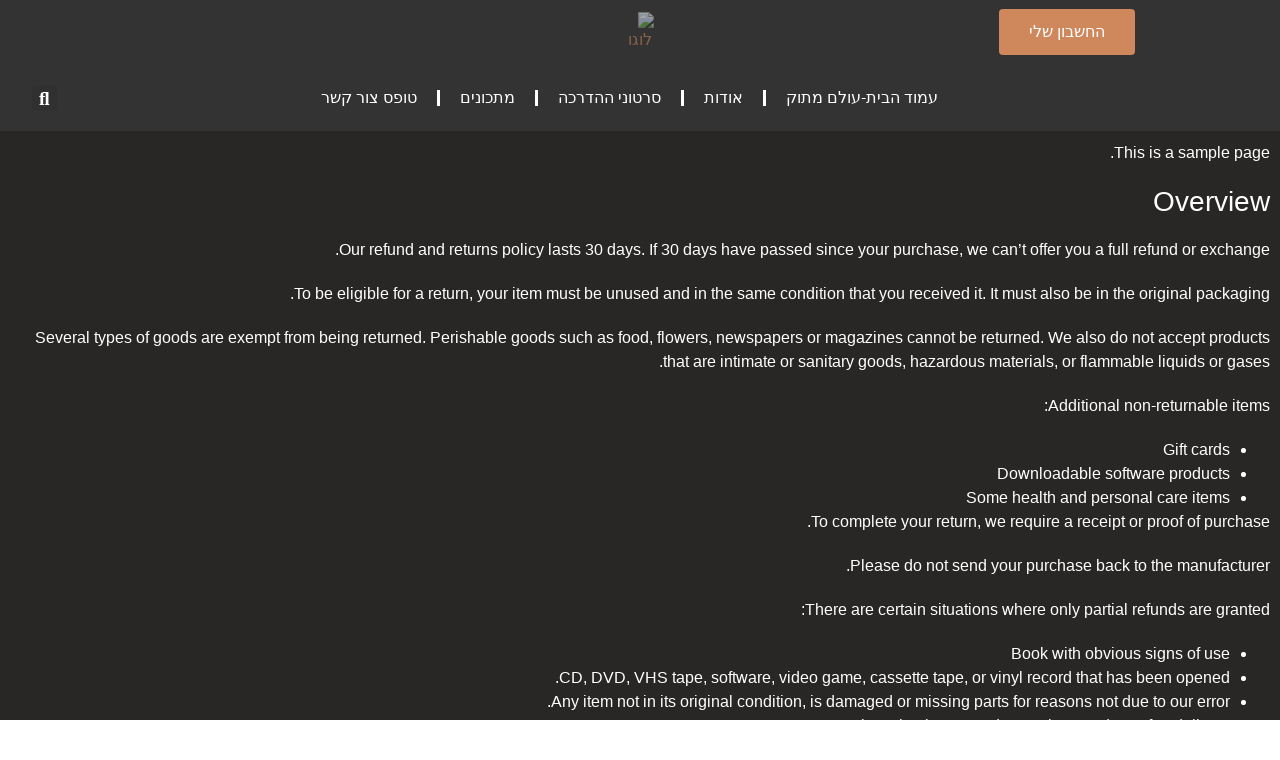

--- FILE ---
content_type: text/html; charset=UTF-8
request_url: https://olamatokonline.com/refund_returns/
body_size: 30585
content:
<!doctype html>
<html dir="rtl" lang="he-IL" prefix="og: https://ogp.me/ns#">
<head>
	<meta charset="UTF-8">
	<meta name="viewport" content="width=device-width, initial-scale=1">
	<link rel="profile" href="https://gmpg.org/xfn/11">
	
		<!-- All in One SEO 4.9.2 - aioseo.com -->
	<meta name="description" content="This is a sample page. Overview Our refund and returns policy lasts 30 days. If 30 days have passed since your purchase, we can’t offer you a full refund or exchange. To be eligible for a return, your item must be unused and in the same condition that you received it. It must also be" />
	<meta name="robots" content="max-image-preview:large" />
	<link rel="canonical" href="https://olamatokonline.com/refund_returns/" />
	<meta name="generator" content="All in One SEO (AIOSEO) 4.9.2" />
		<meta property="og:locale" content="he_IL" />
		<meta property="og:site_name" content="עולם מתוק אונליין -" />
		<meta property="og:type" content="article" />
		<meta property="og:title" content="מדיניות פרטיות - עולם מתוק אונליין" />
		<meta property="og:description" content="This is a sample page. Overview Our refund and returns policy lasts 30 days. If 30 days have passed since your purchase, we can’t offer you a full refund or exchange. To be eligible for a return, your item must be unused and in the same condition that you received it. It must also be" />
		<meta property="og:url" content="https://olamatokonline.com/refund_returns/" />
		<meta property="og:image" content="https://olamatokonline.com/wp-content/uploads/2020/02/עולם_מתוק_לוגו-011-removebg-preview.png" />
		<meta property="og:image:secure_url" content="https://olamatokonline.com/wp-content/uploads/2020/02/עולם_מתוק_לוגו-011-removebg-preview.png" />
		<meta property="article:published_time" content="2023-06-17T22:29:06+00:00" />
		<meta property="article:modified_time" content="2023-09-14T21:11:58+00:00" />
		<meta name="twitter:card" content="summary_large_image" />
		<meta name="twitter:title" content="מדיניות פרטיות - עולם מתוק אונליין" />
		<meta name="twitter:description" content="This is a sample page. Overview Our refund and returns policy lasts 30 days. If 30 days have passed since your purchase, we can’t offer you a full refund or exchange. To be eligible for a return, your item must be unused and in the same condition that you received it. It must also be" />
		<meta name="twitter:image" content="https://olamatokonline.com/wp-content/uploads/2020/02/עולם_מתוק_לוגו-011-removebg-preview.png" />
		<script type="application/ld+json" class="aioseo-schema">
			{"@context":"https:\/\/schema.org","@graph":[{"@type":"BreadcrumbList","@id":"https:\/\/olamatokonline.com\/refund_returns\/#breadcrumblist","itemListElement":[{"@type":"ListItem","@id":"https:\/\/olamatokonline.com#listItem","position":1,"name":"Home","item":"https:\/\/olamatokonline.com","nextItem":{"@type":"ListItem","@id":"https:\/\/olamatokonline.com\/refund_returns\/#listItem","name":"\u05de\u05d3\u05d9\u05e0\u05d9\u05d5\u05ea \u05e4\u05e8\u05d8\u05d9\u05d5\u05ea"}},{"@type":"ListItem","@id":"https:\/\/olamatokonline.com\/refund_returns\/#listItem","position":2,"name":"\u05de\u05d3\u05d9\u05e0\u05d9\u05d5\u05ea \u05e4\u05e8\u05d8\u05d9\u05d5\u05ea","previousItem":{"@type":"ListItem","@id":"https:\/\/olamatokonline.com#listItem","name":"Home"}}]},{"@type":"Organization","@id":"https:\/\/olamatokonline.com\/#organization","name":"\u05e2\u05d5\u05dc\u05dd \u05de\u05ea\u05d5\u05e7 \u05d0\u05d5\u05e0\u05dc\u05d9\u05d9\u05df","url":"https:\/\/olamatokonline.com\/","telephone":"+972522945901","logo":{"@type":"ImageObject","url":"https:\/\/olamatokonline.com\/wp-content\/uploads\/2022\/01\/\u05dc\u05d5\u05d2\u05d5-\u05e2\u05d5\u05dc\u05dd-\u05de\u05ea\u05d5\u05e7.png","@id":"https:\/\/olamatokonline.com\/refund_returns\/#organizationLogo","width":1876,"height":1876,"caption":"\u05e2\u05d5\u05dc\u05dd \u05de\u05ea\u05d5\u05e7-\u05d4\u05de\u05db\u05dc\u05dc\u05d4 \u05dc\u05e7\u05d5\u05e0\u05d3\u05d9\u05d8\u05d5\u05e8\u05d9\u05d4"},"image":{"@id":"https:\/\/olamatokonline.com\/refund_returns\/#organizationLogo"},"sameAs":["https:\/\/facebook.com\/","https:\/\/x.com\/","https:\/\/instagram.com\/","https:\/\/pinterest.com\/","https:\/\/youtube.com\/","https:\/\/linkedin.com\/in\/"]},{"@type":"WebPage","@id":"https:\/\/olamatokonline.com\/refund_returns\/#webpage","url":"https:\/\/olamatokonline.com\/refund_returns\/","name":"\u05de\u05d3\u05d9\u05e0\u05d9\u05d5\u05ea \u05e4\u05e8\u05d8\u05d9\u05d5\u05ea - \u05e2\u05d5\u05dc\u05dd \u05de\u05ea\u05d5\u05e7 \u05d0\u05d5\u05e0\u05dc\u05d9\u05d9\u05df","description":"This is a sample page. Overview Our refund and returns policy lasts 30 days. If 30 days have passed since your purchase, we can\u2019t offer you a full refund or exchange. To be eligible for a return, your item must be unused and in the same condition that you received it. It must also be","inLanguage":"he-IL","isPartOf":{"@id":"https:\/\/olamatokonline.com\/#website"},"breadcrumb":{"@id":"https:\/\/olamatokonline.com\/refund_returns\/#breadcrumblist"},"datePublished":"2023-06-18T01:29:06+03:00","dateModified":"2023-09-15T00:11:58+03:00"},{"@type":"WebSite","@id":"https:\/\/olamatokonline.com\/#website","url":"https:\/\/olamatokonline.com\/","name":"\u05e2\u05d5\u05dc\u05dd \u05de\u05ea\u05d5\u05e7 \u05d0\u05d5\u05e0\u05dc\u05d9\u05d9\u05df","inLanguage":"he-IL","publisher":{"@id":"https:\/\/olamatokonline.com\/#organization"}}]}
		</script>
		<!-- All in One SEO -->


	<!-- This site is optimized with the Yoast SEO plugin v26.7 - https://yoast.com/wordpress/plugins/seo/ -->
	<title>מדיניות פרטיות - עולם מתוק אונליין</title>
	<link rel="canonical" href="https://olamatokonline.com/refund_returns/" />
	<meta property="og:locale" content="he_IL" />
	<meta property="og:type" content="article" />
	<meta property="og:title" content="מדיניות פרטיות - עולם מתוק אונליין" />
	<meta property="og:description" content="This is a sample page. Overview Our refund and returns policy lasts 30 days. If 30 days have passed since your purchase, we can’t offer you a full refund or exchange. To be eligible for a return, your item must be unused and in the same condition that you received it. It must also be [&hellip;]" />
	<meta property="og:url" content="https://olamatokonline.com/refund_returns/" />
	<meta property="og:site_name" content="עולם מתוק אונליין" />
	<meta property="article:modified_time" content="2023-09-14T21:11:58+00:00" />
	<meta name="twitter:card" content="summary_large_image" />
	<meta name="twitter:label1" content="זמן קריאה מוערך" />
	<meta name="twitter:data1" content="4 דקות" />
	<script type="application/ld+json" class="yoast-schema-graph">{"@context":"https://schema.org","@graph":[{"@type":"WebPage","@id":"https://olamatokonline.com/refund_returns/","url":"https://olamatokonline.com/refund_returns/","name":"מדיניות פרטיות - עולם מתוק אונליין","isPartOf":{"@id":"https://olamatokonline.com/#website"},"datePublished":"2023-06-17T22:29:06+00:00","dateModified":"2023-09-14T21:11:58+00:00","breadcrumb":{"@id":"https://olamatokonline.com/refund_returns/#breadcrumb"},"inLanguage":"he-IL","potentialAction":[{"@type":"ReadAction","target":["https://olamatokonline.com/refund_returns/"]}]},{"@type":"BreadcrumbList","@id":"https://olamatokonline.com/refund_returns/#breadcrumb","itemListElement":[{"@type":"ListItem","position":1,"name":"דף הבית","item":"https://olamatokonline.com/"},{"@type":"ListItem","position":2,"name":"מדיניות פרטיות"}]},{"@type":"WebSite","@id":"https://olamatokonline.com/#website","url":"https://olamatokonline.com/","name":"עולם מתוק אונליין","description":"","publisher":{"@id":"https://olamatokonline.com/#organization"},"potentialAction":[{"@type":"SearchAction","target":{"@type":"EntryPoint","urlTemplate":"https://olamatokonline.com/?s={search_term_string}"},"query-input":{"@type":"PropertyValueSpecification","valueRequired":true,"valueName":"search_term_string"}}],"inLanguage":"he-IL"},{"@type":"Organization","@id":"https://olamatokonline.com/#organization","name":"עולם מתוק אונליין","url":"https://olamatokonline.com/","logo":{"@type":"ImageObject","inLanguage":"he-IL","@id":"https://olamatokonline.com/#/schema/logo/image/","url":"https://olamatokonline.com/wp-content/uploads/2020/02/עולם_מתוק_לוגו-011-removebg-preview.png","contentUrl":"https://olamatokonline.com/wp-content/uploads/2020/02/עולם_מתוק_לוגו-011-removebg-preview.png","width":760,"height":760,"caption":"עולם מתוק אונליין"},"image":{"@id":"https://olamatokonline.com/#/schema/logo/image/"}}]}</script>
	<!-- / Yoast SEO plugin. -->


<script type='application/javascript'  id='pys-version-script'>console.log('PixelYourSite Free version 11.1.5.2');</script>
<link rel="alternate" type="application/rss+xml" title="עולם מתוק אונליין &laquo; פיד‏" href="https://olamatokonline.com/feed/" />
<link rel="alternate" type="application/rss+xml" title="עולם מתוק אונליין &laquo; פיד תגובות‏" href="https://olamatokonline.com/comments/feed/" />
<link rel="alternate" title="oEmbed (JSON)" type="application/json+oembed" href="https://olamatokonline.com/wp-json/oembed/1.0/embed?url=https%3A%2F%2Folamatokonline.com%2Frefund_returns%2F" />
<link rel="alternate" title="oEmbed (XML)" type="text/xml+oembed" href="https://olamatokonline.com/wp-json/oembed/1.0/embed?url=https%3A%2F%2Folamatokonline.com%2Frefund_returns%2F&#038;format=xml" />
		<!-- This site uses the Google Analytics by MonsterInsights plugin v9.11.1 - Using Analytics tracking - https://www.monsterinsights.com/ -->
		<!-- Note: MonsterInsights is not currently configured on this site. The site owner needs to authenticate with Google Analytics in the MonsterInsights settings panel. -->
					<!-- No tracking code set -->
				<!-- / Google Analytics by MonsterInsights -->
		<style id='wp-img-auto-sizes-contain-inline-css'>
img:is([sizes=auto i],[sizes^="auto," i]){contain-intrinsic-size:3000px 1500px}
/*# sourceURL=wp-img-auto-sizes-contain-inline-css */
</style>

<link rel='stylesheet' id='rmp-elementor-form-widget-css-css' href='https://olamatokonline.com/wp-content/plugins/responder/assets/css/integrations/elementor/form-widget.css?ver=4.4.4' media='all' />
<style id='wp-emoji-styles-inline-css'>

	img.wp-smiley, img.emoji {
		display: inline !important;
		border: none !important;
		box-shadow: none !important;
		height: 1em !important;
		width: 1em !important;
		margin: 0 0.07em !important;
		vertical-align: -0.1em !important;
		background: none !important;
		padding: 0 !important;
	}
/*# sourceURL=wp-emoji-styles-inline-css */
</style>
<link rel='stylesheet' id='wp-block-library-rtl-css' href='https://olamatokonline.com/wp-includes/css/dist/block-library/style-rtl.min.css?ver=6.9' media='all' />
<link rel='stylesheet' id='aioseo/css/src/vue/standalone/blocks/table-of-contents/global.scss-css' href='https://olamatokonline.com/wp-content/plugins/all-in-one-seo-pack/dist/Lite/assets/css/table-of-contents/global.e90f6d47.css?ver=4.9.2' media='all' />
<link rel='stylesheet' id='jet-engine-frontend-css' href='https://olamatokonline.com/wp-content/plugins/jet-engine/assets/css/frontend.css?ver=3.8.2.1' media='all' />
<style id='global-styles-inline-css'>
:root{--wp--preset--aspect-ratio--square: 1;--wp--preset--aspect-ratio--4-3: 4/3;--wp--preset--aspect-ratio--3-4: 3/4;--wp--preset--aspect-ratio--3-2: 3/2;--wp--preset--aspect-ratio--2-3: 2/3;--wp--preset--aspect-ratio--16-9: 16/9;--wp--preset--aspect-ratio--9-16: 9/16;--wp--preset--color--black: #000000;--wp--preset--color--cyan-bluish-gray: #abb8c3;--wp--preset--color--white: #ffffff;--wp--preset--color--pale-pink: #f78da7;--wp--preset--color--vivid-red: #cf2e2e;--wp--preset--color--luminous-vivid-orange: #ff6900;--wp--preset--color--luminous-vivid-amber: #fcb900;--wp--preset--color--light-green-cyan: #7bdcb5;--wp--preset--color--vivid-green-cyan: #00d084;--wp--preset--color--pale-cyan-blue: #8ed1fc;--wp--preset--color--vivid-cyan-blue: #0693e3;--wp--preset--color--vivid-purple: #9b51e0;--wp--preset--gradient--vivid-cyan-blue-to-vivid-purple: linear-gradient(135deg,rgb(6,147,227) 0%,rgb(155,81,224) 100%);--wp--preset--gradient--light-green-cyan-to-vivid-green-cyan: linear-gradient(135deg,rgb(122,220,180) 0%,rgb(0,208,130) 100%);--wp--preset--gradient--luminous-vivid-amber-to-luminous-vivid-orange: linear-gradient(135deg,rgb(252,185,0) 0%,rgb(255,105,0) 100%);--wp--preset--gradient--luminous-vivid-orange-to-vivid-red: linear-gradient(135deg,rgb(255,105,0) 0%,rgb(207,46,46) 100%);--wp--preset--gradient--very-light-gray-to-cyan-bluish-gray: linear-gradient(135deg,rgb(238,238,238) 0%,rgb(169,184,195) 100%);--wp--preset--gradient--cool-to-warm-spectrum: linear-gradient(135deg,rgb(74,234,220) 0%,rgb(151,120,209) 20%,rgb(207,42,186) 40%,rgb(238,44,130) 60%,rgb(251,105,98) 80%,rgb(254,248,76) 100%);--wp--preset--gradient--blush-light-purple: linear-gradient(135deg,rgb(255,206,236) 0%,rgb(152,150,240) 100%);--wp--preset--gradient--blush-bordeaux: linear-gradient(135deg,rgb(254,205,165) 0%,rgb(254,45,45) 50%,rgb(107,0,62) 100%);--wp--preset--gradient--luminous-dusk: linear-gradient(135deg,rgb(255,203,112) 0%,rgb(199,81,192) 50%,rgb(65,88,208) 100%);--wp--preset--gradient--pale-ocean: linear-gradient(135deg,rgb(255,245,203) 0%,rgb(182,227,212) 50%,rgb(51,167,181) 100%);--wp--preset--gradient--electric-grass: linear-gradient(135deg,rgb(202,248,128) 0%,rgb(113,206,126) 100%);--wp--preset--gradient--midnight: linear-gradient(135deg,rgb(2,3,129) 0%,rgb(40,116,252) 100%);--wp--preset--font-size--small: 13px;--wp--preset--font-size--medium: 20px;--wp--preset--font-size--large: 36px;--wp--preset--font-size--x-large: 42px;--wp--preset--spacing--20: 0.44rem;--wp--preset--spacing--30: 0.67rem;--wp--preset--spacing--40: 1rem;--wp--preset--spacing--50: 1.5rem;--wp--preset--spacing--60: 2.25rem;--wp--preset--spacing--70: 3.38rem;--wp--preset--spacing--80: 5.06rem;--wp--preset--shadow--natural: 6px 6px 9px rgba(0, 0, 0, 0.2);--wp--preset--shadow--deep: 12px 12px 50px rgba(0, 0, 0, 0.4);--wp--preset--shadow--sharp: 6px 6px 0px rgba(0, 0, 0, 0.2);--wp--preset--shadow--outlined: 6px 6px 0px -3px rgb(255, 255, 255), 6px 6px rgb(0, 0, 0);--wp--preset--shadow--crisp: 6px 6px 0px rgb(0, 0, 0);}:root { --wp--style--global--content-size: 800px;--wp--style--global--wide-size: 1200px; }:where(body) { margin: 0; }.wp-site-blocks > .alignleft { float: left; margin-right: 2em; }.wp-site-blocks > .alignright { float: right; margin-left: 2em; }.wp-site-blocks > .aligncenter { justify-content: center; margin-left: auto; margin-right: auto; }:where(.wp-site-blocks) > * { margin-block-start: 24px; margin-block-end: 0; }:where(.wp-site-blocks) > :first-child { margin-block-start: 0; }:where(.wp-site-blocks) > :last-child { margin-block-end: 0; }:root { --wp--style--block-gap: 24px; }:root :where(.is-layout-flow) > :first-child{margin-block-start: 0;}:root :where(.is-layout-flow) > :last-child{margin-block-end: 0;}:root :where(.is-layout-flow) > *{margin-block-start: 24px;margin-block-end: 0;}:root :where(.is-layout-constrained) > :first-child{margin-block-start: 0;}:root :where(.is-layout-constrained) > :last-child{margin-block-end: 0;}:root :where(.is-layout-constrained) > *{margin-block-start: 24px;margin-block-end: 0;}:root :where(.is-layout-flex){gap: 24px;}:root :where(.is-layout-grid){gap: 24px;}.is-layout-flow > .alignleft{float: left;margin-inline-start: 0;margin-inline-end: 2em;}.is-layout-flow > .alignright{float: right;margin-inline-start: 2em;margin-inline-end: 0;}.is-layout-flow > .aligncenter{margin-left: auto !important;margin-right: auto !important;}.is-layout-constrained > .alignleft{float: left;margin-inline-start: 0;margin-inline-end: 2em;}.is-layout-constrained > .alignright{float: right;margin-inline-start: 2em;margin-inline-end: 0;}.is-layout-constrained > .aligncenter{margin-left: auto !important;margin-right: auto !important;}.is-layout-constrained > :where(:not(.alignleft):not(.alignright):not(.alignfull)){max-width: var(--wp--style--global--content-size);margin-left: auto !important;margin-right: auto !important;}.is-layout-constrained > .alignwide{max-width: var(--wp--style--global--wide-size);}body .is-layout-flex{display: flex;}.is-layout-flex{flex-wrap: wrap;align-items: center;}.is-layout-flex > :is(*, div){margin: 0;}body .is-layout-grid{display: grid;}.is-layout-grid > :is(*, div){margin: 0;}body{padding-top: 0px;padding-right: 0px;padding-bottom: 0px;padding-left: 0px;}a:where(:not(.wp-element-button)){text-decoration: underline;}:root :where(.wp-element-button, .wp-block-button__link){background-color: #32373c;border-width: 0;color: #fff;font-family: inherit;font-size: inherit;font-style: inherit;font-weight: inherit;letter-spacing: inherit;line-height: inherit;padding-top: calc(0.667em + 2px);padding-right: calc(1.333em + 2px);padding-bottom: calc(0.667em + 2px);padding-left: calc(1.333em + 2px);text-decoration: none;text-transform: inherit;}.has-black-color{color: var(--wp--preset--color--black) !important;}.has-cyan-bluish-gray-color{color: var(--wp--preset--color--cyan-bluish-gray) !important;}.has-white-color{color: var(--wp--preset--color--white) !important;}.has-pale-pink-color{color: var(--wp--preset--color--pale-pink) !important;}.has-vivid-red-color{color: var(--wp--preset--color--vivid-red) !important;}.has-luminous-vivid-orange-color{color: var(--wp--preset--color--luminous-vivid-orange) !important;}.has-luminous-vivid-amber-color{color: var(--wp--preset--color--luminous-vivid-amber) !important;}.has-light-green-cyan-color{color: var(--wp--preset--color--light-green-cyan) !important;}.has-vivid-green-cyan-color{color: var(--wp--preset--color--vivid-green-cyan) !important;}.has-pale-cyan-blue-color{color: var(--wp--preset--color--pale-cyan-blue) !important;}.has-vivid-cyan-blue-color{color: var(--wp--preset--color--vivid-cyan-blue) !important;}.has-vivid-purple-color{color: var(--wp--preset--color--vivid-purple) !important;}.has-black-background-color{background-color: var(--wp--preset--color--black) !important;}.has-cyan-bluish-gray-background-color{background-color: var(--wp--preset--color--cyan-bluish-gray) !important;}.has-white-background-color{background-color: var(--wp--preset--color--white) !important;}.has-pale-pink-background-color{background-color: var(--wp--preset--color--pale-pink) !important;}.has-vivid-red-background-color{background-color: var(--wp--preset--color--vivid-red) !important;}.has-luminous-vivid-orange-background-color{background-color: var(--wp--preset--color--luminous-vivid-orange) !important;}.has-luminous-vivid-amber-background-color{background-color: var(--wp--preset--color--luminous-vivid-amber) !important;}.has-light-green-cyan-background-color{background-color: var(--wp--preset--color--light-green-cyan) !important;}.has-vivid-green-cyan-background-color{background-color: var(--wp--preset--color--vivid-green-cyan) !important;}.has-pale-cyan-blue-background-color{background-color: var(--wp--preset--color--pale-cyan-blue) !important;}.has-vivid-cyan-blue-background-color{background-color: var(--wp--preset--color--vivid-cyan-blue) !important;}.has-vivid-purple-background-color{background-color: var(--wp--preset--color--vivid-purple) !important;}.has-black-border-color{border-color: var(--wp--preset--color--black) !important;}.has-cyan-bluish-gray-border-color{border-color: var(--wp--preset--color--cyan-bluish-gray) !important;}.has-white-border-color{border-color: var(--wp--preset--color--white) !important;}.has-pale-pink-border-color{border-color: var(--wp--preset--color--pale-pink) !important;}.has-vivid-red-border-color{border-color: var(--wp--preset--color--vivid-red) !important;}.has-luminous-vivid-orange-border-color{border-color: var(--wp--preset--color--luminous-vivid-orange) !important;}.has-luminous-vivid-amber-border-color{border-color: var(--wp--preset--color--luminous-vivid-amber) !important;}.has-light-green-cyan-border-color{border-color: var(--wp--preset--color--light-green-cyan) !important;}.has-vivid-green-cyan-border-color{border-color: var(--wp--preset--color--vivid-green-cyan) !important;}.has-pale-cyan-blue-border-color{border-color: var(--wp--preset--color--pale-cyan-blue) !important;}.has-vivid-cyan-blue-border-color{border-color: var(--wp--preset--color--vivid-cyan-blue) !important;}.has-vivid-purple-border-color{border-color: var(--wp--preset--color--vivid-purple) !important;}.has-vivid-cyan-blue-to-vivid-purple-gradient-background{background: var(--wp--preset--gradient--vivid-cyan-blue-to-vivid-purple) !important;}.has-light-green-cyan-to-vivid-green-cyan-gradient-background{background: var(--wp--preset--gradient--light-green-cyan-to-vivid-green-cyan) !important;}.has-luminous-vivid-amber-to-luminous-vivid-orange-gradient-background{background: var(--wp--preset--gradient--luminous-vivid-amber-to-luminous-vivid-orange) !important;}.has-luminous-vivid-orange-to-vivid-red-gradient-background{background: var(--wp--preset--gradient--luminous-vivid-orange-to-vivid-red) !important;}.has-very-light-gray-to-cyan-bluish-gray-gradient-background{background: var(--wp--preset--gradient--very-light-gray-to-cyan-bluish-gray) !important;}.has-cool-to-warm-spectrum-gradient-background{background: var(--wp--preset--gradient--cool-to-warm-spectrum) !important;}.has-blush-light-purple-gradient-background{background: var(--wp--preset--gradient--blush-light-purple) !important;}.has-blush-bordeaux-gradient-background{background: var(--wp--preset--gradient--blush-bordeaux) !important;}.has-luminous-dusk-gradient-background{background: var(--wp--preset--gradient--luminous-dusk) !important;}.has-pale-ocean-gradient-background{background: var(--wp--preset--gradient--pale-ocean) !important;}.has-electric-grass-gradient-background{background: var(--wp--preset--gradient--electric-grass) !important;}.has-midnight-gradient-background{background: var(--wp--preset--gradient--midnight) !important;}.has-small-font-size{font-size: var(--wp--preset--font-size--small) !important;}.has-medium-font-size{font-size: var(--wp--preset--font-size--medium) !important;}.has-large-font-size{font-size: var(--wp--preset--font-size--large) !important;}.has-x-large-font-size{font-size: var(--wp--preset--font-size--x-large) !important;}
:root :where(.wp-block-pullquote){font-size: 1.5em;line-height: 1.6;}
/*# sourceURL=global-styles-inline-css */
</style>
<link rel='stylesheet' id='pmpro_frontend_base-css' href='https://olamatokonline.com/wp-content/plugins/paid-memberships-pro/css/frontend/base.css?ver=3.6.3' media='all' />
<link rel='stylesheet' id='pmpro_frontend_variation_1-css' href='https://olamatokonline.com/wp-content/plugins/paid-memberships-pro/css/frontend/variation_1.css?ver=3.6.3' media='all' />
<link rel='stylesheet' id='pmpro_frontend_base_rtl-css' href='https://olamatokonline.com/wp-content/plugins/paid-memberships-pro/css/frontend/base-rtl.css?ver=3.6.3' media='screen' />
<link rel='stylesheet' id='select2-css' href='https://olamatokonline.com/wp-content/plugins/paid-memberships-pro/css/select2.min.css?ver=4.1.0-beta.0' media='screen' />
<link rel='stylesheet' id='ultimate-post-list-public-style-css' href='https://olamatokonline.com/wp-content/plugins/ultimate-post-list/public/css/ultimate-post-list-public.css?ver=5.2.7.1' media='all' />
<link rel='stylesheet' id='trp-language-switcher-style-css' href='https://olamatokonline.com/wp-content/plugins/translatepress-multilingual/assets/css/trp-language-switcher.css?ver=3.0.6' media='all' />
<link rel='stylesheet' id='hello-elementor-css' href='https://olamatokonline.com/wp-content/themes/hello-elementor/assets/css/reset.css?ver=3.4.5' media='all' />
<link rel='stylesheet' id='hello-elementor-theme-style-css' href='https://olamatokonline.com/wp-content/themes/hello-elementor/assets/css/theme.css?ver=3.4.5' media='all' />
<link rel='stylesheet' id='hello-elementor-header-footer-css' href='https://olamatokonline.com/wp-content/themes/hello-elementor/assets/css/header-footer.css?ver=3.4.5' media='all' />
<link rel='stylesheet' id='jet-popup-frontend-css' href='https://olamatokonline.com/wp-content/plugins/jet-popup/assets/css/jet-popup-frontend.css?ver=2.0.20.3' media='all' />
<link rel='stylesheet' id='elementor-frontend-css' href='https://olamatokonline.com/wp-content/uploads/elementor/css/custom-frontend.min.css?ver=1767812204' media='all' />
<link rel='stylesheet' id='widget-image-css' href='https://olamatokonline.com/wp-content/plugins/elementor/assets/css/widget-image-rtl.min.css?ver=3.34.1' media='all' />
<link rel='stylesheet' id='e-sticky-css' href='https://olamatokonline.com/wp-content/plugins/elementor-pro/assets/css/modules/sticky.min.css?ver=3.34.0' media='all' />
<link rel='stylesheet' id='widget-nav-menu-css' href='https://olamatokonline.com/wp-content/uploads/elementor/css/custom-pro-widget-nav-menu-rtl.min.css?ver=1767812204' media='all' />
<link rel='stylesheet' id='widget-search-form-css' href='https://olamatokonline.com/wp-content/plugins/elementor-pro/assets/css/widget-search-form-rtl.min.css?ver=3.34.0' media='all' />
<link rel='stylesheet' id='elementor-icons-shared-0-css' href='https://olamatokonline.com/wp-content/plugins/elementor/assets/lib/font-awesome/css/fontawesome.min.css?ver=5.15.3' media='all' />
<link rel='stylesheet' id='elementor-icons-fa-solid-css' href='https://olamatokonline.com/wp-content/plugins/elementor/assets/lib/font-awesome/css/solid.min.css?ver=5.15.3' media='all' />
<link rel='stylesheet' id='widget-heading-css' href='https://olamatokonline.com/wp-content/plugins/elementor/assets/css/widget-heading-rtl.min.css?ver=3.34.1' media='all' />
<link rel='stylesheet' id='widget-video-css' href='https://olamatokonline.com/wp-content/plugins/elementor/assets/css/widget-video-rtl.min.css?ver=3.34.1' media='all' />
<link rel='stylesheet' id='widget-divider-css' href='https://olamatokonline.com/wp-content/plugins/elementor/assets/css/widget-divider-rtl.min.css?ver=3.34.1' media='all' />
<link rel='stylesheet' id='widget-form-css' href='https://olamatokonline.com/wp-content/plugins/elementor-pro/assets/css/widget-form-rtl.min.css?ver=3.34.0' media='all' />
<link rel='stylesheet' id='widget-icon-box-css' href='https://olamatokonline.com/wp-content/uploads/elementor/css/custom-widget-icon-box-rtl.min.css?ver=1767812204' media='all' />
<link rel='stylesheet' id='widget-icon-list-css' href='https://olamatokonline.com/wp-content/uploads/elementor/css/custom-widget-icon-list-rtl.min.css?ver=1767812204' media='all' />
<link rel='stylesheet' id='widget-social-icons-css' href='https://olamatokonline.com/wp-content/plugins/elementor/assets/css/widget-social-icons-rtl.min.css?ver=3.34.1' media='all' />
<link rel='stylesheet' id='e-apple-webkit-css' href='https://olamatokonline.com/wp-content/uploads/elementor/css/custom-apple-webkit.min.css?ver=1767812204' media='all' />
<link rel='stylesheet' id='e-animation-shrink-css' href='https://olamatokonline.com/wp-content/plugins/elementor/assets/lib/animations/styles/e-animation-shrink.min.css?ver=3.34.1' media='all' />
<link rel='stylesheet' id='elementor-icons-css' href='https://olamatokonline.com/wp-content/plugins/elementor/assets/lib/eicons/css/elementor-icons.min.css?ver=5.45.0' media='all' />
<link rel='stylesheet' id='elementor-post-1390-css' href='https://olamatokonline.com/wp-content/uploads/elementor/css/post-1390.css?ver=1767812197' media='all' />
<link rel='stylesheet' id='wb-slick-library-css' href='https://olamatokonline.com/wp-content/plugins/post-carousel-slider-for-elementor//assets/vendors/slick/slick.css?ver=1.0.0' media='all' />
<link rel='stylesheet' id='wb-slick-theme-css' href='https://olamatokonline.com/wp-content/plugins/post-carousel-slider-for-elementor//assets/vendors/slick/slick-theme.css?ver=1.0.0' media='all' />
<link rel='stylesheet' id='wb-ps-style-css' href='https://olamatokonline.com/wp-content/plugins/post-carousel-slider-for-elementor//assets/css/style.css?ver=1.0.0' media='all' />
<link rel='stylesheet' id='font-awesome-5-all-css' href='https://olamatokonline.com/wp-content/plugins/elementor/assets/lib/font-awesome/css/all.min.css?ver=1.0.0' media='all' />
<link rel='stylesheet' id='font-awesome-4-shim-css' href='https://olamatokonline.com/wp-content/plugins/elementor/assets/lib/font-awesome/css/v4-shims.min.css?ver=1.0.0' media='all' />
<link rel='stylesheet' id='elementor-post-3365-css' href='https://olamatokonline.com/wp-content/uploads/elementor/css/post-3365.css?ver=1767832541' media='all' />
<link rel='stylesheet' id='elementor-post-8582-css' href='https://olamatokonline.com/wp-content/uploads/elementor/css/post-8582.css?ver=1767812197' media='all' />
<link rel='stylesheet' id='elementor-post-6355-css' href='https://olamatokonline.com/wp-content/uploads/elementor/css/post-6355.css?ver=1767812197' media='all' />
<link rel='stylesheet' id='hello-elementor-child-style-css' href='https://olamatokonline.com/wp-content/themes/hello-theme-child-master/style.css?ver=1.0.0' media='all' />
<link rel='stylesheet' id='elementor-gf-local-heebo-css' href='https://olamatokonline.com/wp-content/uploads/elementor/google-fonts/css/heebo.css?ver=1742669764' media='all' />
<link rel='stylesheet' id='elementor-icons-fa-brands-css' href='https://olamatokonline.com/wp-content/plugins/elementor/assets/lib/font-awesome/css/brands.min.css?ver=5.15.3' media='all' />
<link rel='stylesheet' id='elementor-icons-fa-regular-css' href='https://olamatokonline.com/wp-content/plugins/elementor/assets/lib/font-awesome/css/regular.min.css?ver=5.15.3' media='all' />
<script id="jquery-core-js-extra">
var pysFacebookRest = {"restApiUrl":"https://olamatokonline.com/wp-json/pys-facebook/v1/event","debug":""};
//# sourceURL=jquery-core-js-extra
</script>
<script src="https://olamatokonline.com/wp-includes/js/jquery/jquery.min.js?ver=3.7.1" id="jquery-core-js"></script>
<script src="https://olamatokonline.com/wp-includes/js/jquery/jquery-migrate.min.js?ver=3.4.1" id="jquery-migrate-js"></script>
<script src="https://olamatokonline.com/wp-includes/js/underscore.min.js?ver=1.13.7" id="underscore-js"></script>
<script id="rmp-ajax-js-js-extra">
var RMP_AJAX_LOCALS = {"ajaxUrl":"https://olamatokonline.com/wp-admin/admin-ajax.php?page=Responder_PluginSettings","_nonce":"f38ce9fcf7","direction":"rtl"};
//# sourceURL=rmp-ajax-js-js-extra
</script>
<script src="https://olamatokonline.com/wp-content/plugins/responder/assets/js/ajax.js?ver=4.4.4" id="rmp-ajax-js-js"></script>
<script src="https://olamatokonline.com/wp-content/plugins/responder/assets/js/integrations/elementor/form-widget.js?ver=4.4.4" id="rmp-elementor-form-widget-js-js"></script>
<script src="https://olamatokonline.com/wp-content/plugins/paid-memberships-pro/js/select2.min.js?ver=4.1.0-beta.0" id="select2-js"></script>
<script id="ultimate-post-list-js-extra">
var upl_vars = {"upl_nonce":"5c0524dab5","ajaxurl":"https://olamatokonline.com/wp-admin/admin-ajax.php"};
//# sourceURL=ultimate-post-list-js-extra
</script>
<script src="https://olamatokonline.com/wp-content/plugins/ultimate-post-list/public/js/ultimate-post-list-public.min.js?ver=5.2.7.1" id="ultimate-post-list-js"></script>
<script src="https://olamatokonline.com/wp-content/plugins/elementor/assets/lib/font-awesome/js/v4-shims.min.js?ver=1.0.0" id="font-awesome-4-shim-js"></script>
<script src="https://olamatokonline.com/wp-content/plugins/pixelyoursite/dist/scripts/jquery.bind-first-0.2.3.min.js?ver=0.2.3" id="jquery-bind-first-js"></script>
<script src="https://olamatokonline.com/wp-content/plugins/pixelyoursite/dist/scripts/js.cookie-2.1.3.min.js?ver=2.1.3" id="js-cookie-pys-js"></script>
<script src="https://olamatokonline.com/wp-content/plugins/pixelyoursite/dist/scripts/tld.min.js?ver=2.3.1" id="js-tld-js"></script>
<script id="pys-js-extra">
var pysOptions = {"staticEvents":{"facebook":{"init_event":[{"delay":0,"type":"static","ajaxFire":false,"name":"PageView","pixelIds":["1345240866000133"],"eventID":"286ca770-ec29-4db1-b1b3-926f55aa3c2e","params":{"page_title":"\u05de\u05d3\u05d9\u05e0\u05d9\u05d5\u05ea \u05e4\u05e8\u05d8\u05d9\u05d5\u05ea","post_type":"page","post_id":3365,"plugin":"PixelYourSite","user_role":"guest","event_url":"olamatokonline.com/refund_returns/"},"e_id":"init_event","ids":[],"hasTimeWindow":false,"timeWindow":0,"woo_order":"","edd_order":""}]}},"dynamicEvents":{"automatic_event_form":{"facebook":{"delay":0,"type":"dyn","name":"Form","pixelIds":["1345240866000133"],"eventID":"1b665908-dee2-47aa-bed8-c1fb33a50101","params":{"page_title":"\u05de\u05d3\u05d9\u05e0\u05d9\u05d5\u05ea \u05e4\u05e8\u05d8\u05d9\u05d5\u05ea","post_type":"page","post_id":3365,"plugin":"PixelYourSite","user_role":"guest","event_url":"olamatokonline.com/refund_returns/"},"e_id":"automatic_event_form","ids":[],"hasTimeWindow":false,"timeWindow":0,"woo_order":"","edd_order":""}},"automatic_event_download":{"facebook":{"delay":0,"type":"dyn","name":"Download","extensions":["","doc","exe","js","pdf","ppt","tgz","zip","xls"],"pixelIds":["1345240866000133"],"eventID":"877b5b0c-8d20-45a6-a3fd-2eba29ed926d","params":{"page_title":"\u05de\u05d3\u05d9\u05e0\u05d9\u05d5\u05ea \u05e4\u05e8\u05d8\u05d9\u05d5\u05ea","post_type":"page","post_id":3365,"plugin":"PixelYourSite","user_role":"guest","event_url":"olamatokonline.com/refund_returns/"},"e_id":"automatic_event_download","ids":[],"hasTimeWindow":false,"timeWindow":0,"woo_order":"","edd_order":""}},"automatic_event_comment":{"facebook":{"delay":0,"type":"dyn","name":"Comment","pixelIds":["1345240866000133"],"eventID":"88763327-eca1-4eb1-9696-51ae1d65e530","params":{"page_title":"\u05de\u05d3\u05d9\u05e0\u05d9\u05d5\u05ea \u05e4\u05e8\u05d8\u05d9\u05d5\u05ea","post_type":"page","post_id":3365,"plugin":"PixelYourSite","user_role":"guest","event_url":"olamatokonline.com/refund_returns/"},"e_id":"automatic_event_comment","ids":[],"hasTimeWindow":false,"timeWindow":0,"woo_order":"","edd_order":""}}},"triggerEvents":[],"triggerEventTypes":[],"facebook":{"pixelIds":["1345240866000133"],"advancedMatching":{"external_id":"fccaadcbdffcefdfcbfafccdf"},"advancedMatchingEnabled":true,"removeMetadata":false,"wooVariableAsSimple":false,"serverApiEnabled":true,"wooCRSendFromServer":false,"send_external_id":null,"enabled_medical":false,"do_not_track_medical_param":["event_url","post_title","page_title","landing_page","content_name","categories","category_name","tags"],"meta_ldu":false},"debug":"","siteUrl":"https://olamatokonline.com","ajaxUrl":"https://olamatokonline.com/wp-admin/admin-ajax.php","ajax_event":"da985afd2d","enable_remove_download_url_param":"1","cookie_duration":"7","last_visit_duration":"60","enable_success_send_form":"","ajaxForServerEvent":"1","ajaxForServerStaticEvent":"1","useSendBeacon":"1","send_external_id":"1","external_id_expire":"180","track_cookie_for_subdomains":"1","google_consent_mode":"1","gdpr":{"ajax_enabled":false,"all_disabled_by_api":false,"facebook_disabled_by_api":false,"analytics_disabled_by_api":false,"google_ads_disabled_by_api":false,"pinterest_disabled_by_api":false,"bing_disabled_by_api":false,"reddit_disabled_by_api":false,"externalID_disabled_by_api":false,"facebook_prior_consent_enabled":true,"analytics_prior_consent_enabled":true,"google_ads_prior_consent_enabled":null,"pinterest_prior_consent_enabled":true,"bing_prior_consent_enabled":true,"cookiebot_integration_enabled":false,"cookiebot_facebook_consent_category":"marketing","cookiebot_analytics_consent_category":"statistics","cookiebot_tiktok_consent_category":"marketing","cookiebot_google_ads_consent_category":"marketing","cookiebot_pinterest_consent_category":"marketing","cookiebot_bing_consent_category":"marketing","consent_magic_integration_enabled":false,"real_cookie_banner_integration_enabled":false,"cookie_notice_integration_enabled":false,"cookie_law_info_integration_enabled":false,"analytics_storage":{"enabled":true,"value":"granted","filter":false},"ad_storage":{"enabled":true,"value":"granted","filter":false},"ad_user_data":{"enabled":true,"value":"granted","filter":false},"ad_personalization":{"enabled":true,"value":"granted","filter":false}},"cookie":{"disabled_all_cookie":false,"disabled_start_session_cookie":false,"disabled_advanced_form_data_cookie":false,"disabled_landing_page_cookie":false,"disabled_first_visit_cookie":false,"disabled_trafficsource_cookie":false,"disabled_utmTerms_cookie":false,"disabled_utmId_cookie":false},"tracking_analytics":{"TrafficSource":"direct","TrafficLanding":"undefined","TrafficUtms":[],"TrafficUtmsId":[]},"GATags":{"ga_datalayer_type":"default","ga_datalayer_name":"dataLayerPYS"},"woo":{"enabled":false},"edd":{"enabled":false},"cache_bypass":"1769127876"};
//# sourceURL=pys-js-extra
</script>
<script src="https://olamatokonline.com/wp-content/plugins/pixelyoursite/dist/scripts/public.js?ver=11.1.5.2" id="pys-js"></script>
<link rel="https://api.w.org/" href="https://olamatokonline.com/wp-json/" /><link rel="alternate" title="JSON" type="application/json" href="https://olamatokonline.com/wp-json/wp/v2/pages/3365" /><link rel="EditURI" type="application/rsd+xml" title="RSD" href="https://olamatokonline.com/xmlrpc.php?rsd" />
<meta name="generator" content="WordPress 6.9" />
<link rel='shortlink' href='https://olamatokonline.com/?p=3365' />
<style id="pmpro_colors">:root {
	--pmpro--color--base: #ffffff;
	--pmpro--color--contrast: #222222;
	--pmpro--color--accent: #0c3d54;
	--pmpro--color--accent--variation: hsl( 199,75%,28.5% );
	--pmpro--color--border--variation: hsl( 0,0%,91% );
}</style>olamatokonline.com
    <!-- Start of Async ProveSource Code (Wordpress / Woocommerce v4.0.0) --><script>!function(o,i){window.provesrc&&window.console&&console.error&&console.error("ProveSource is included twice in this page."),provesrc=window.provesrc={dq:[],display:function(){this.dq.push(arguments)}},o._provesrcAsyncInit=function(){provesrc.init({apiKey:"eyJhbGciOiJIUzI1NiIsInR5cCI6IkpXVCJ9.eyJhY2NvdW50SWQiOiI2NGI0NWE0ZjJhMDZlMzY4NDhjNGQ4MzQiLCJpYXQiOjE2ODk1NDExOTl9.s3NUVrfxxydtvDKImIVzPrLDVNLSJzbLpNaKXJ9wQx4",v:"0.0.4"})};var r=i.createElement("script");r.async=!0,r["ch"+"ar"+"set"]="UTF-8",r.src="https://cdn.provesrc.com/provesrc.js";var e=i.getElementsByTagName("script")[0];e.parentNode.insertBefore(r,e)}(window,document);</script><!-- End of Async ProveSource Code -->
<link rel="alternate" hreflang="he-IL" href="https://olamatokonline.com/refund_returns/"/>
<link rel="alternate" hreflang="he" href="https://olamatokonline.com/refund_returns/"/>
<meta name="generator" content="Elementor 3.34.1; features: additional_custom_breakpoints; settings: css_print_method-external, google_font-enabled, font_display-auto">
			<style>
				.e-con.e-parent:nth-of-type(n+4):not(.e-lazyloaded):not(.e-no-lazyload),
				.e-con.e-parent:nth-of-type(n+4):not(.e-lazyloaded):not(.e-no-lazyload) * {
					background-image: none !important;
				}
				@media screen and (max-height: 1024px) {
					.e-con.e-parent:nth-of-type(n+3):not(.e-lazyloaded):not(.e-no-lazyload),
					.e-con.e-parent:nth-of-type(n+3):not(.e-lazyloaded):not(.e-no-lazyload) * {
						background-image: none !important;
					}
				}
				@media screen and (max-height: 640px) {
					.e-con.e-parent:nth-of-type(n+2):not(.e-lazyloaded):not(.e-no-lazyload),
					.e-con.e-parent:nth-of-type(n+2):not(.e-lazyloaded):not(.e-no-lazyload) * {
						background-image: none !important;
					}
				}
			</style>
			<link rel="icon" href="https://olamatokonline.com/wp-content/uploads/2020/02/_מתוק_לוגו-02-removebg-preview-e1687036973601-100x100.png" sizes="32x32" />
<link rel="icon" href="https://olamatokonline.com/wp-content/uploads/2020/02/_מתוק_לוגו-02-removebg-preview-e1687036973601-300x300.png" sizes="192x192" />
<link rel="apple-touch-icon" href="https://olamatokonline.com/wp-content/uploads/2020/02/_מתוק_לוגו-02-removebg-preview-e1687036973601-300x300.png" />
<meta name="msapplication-TileImage" content="https://olamatokonline.com/wp-content/uploads/2020/02/_מתוק_לוגו-02-removebg-preview-e1687036973601-300x300.png" />
		<style id="wp-custom-css">
			.page-header{
display: none
}



element.style {
}
.elementor-12169 .elementor-element.elementor-element-8ef5a48.elementor-wc-products ul.products li.product .woocommerce-loop-product__title, .elementor-12169 .elementor-element.elementor-element-8ef5a48.elementor-wc-products ul.products li.product .woocommerce-loop-category__title {
    min-height: 4.3em;

}



element.style {
}
.elementor-3428 .elementor-element.elementor-element-6bbe9ba.elementor-wc-products ul.products li.product .woocommerce-loop-product__title, .elementor-3428 .elementor-element.elementor-element-6bbe9ba.elementor-wc-products ul.products li.product .woocommerce-loop-category__title {
    min-height: 4.2em;
    font-family: "Heebo", Sans-serif;
    font-size: 15px;
    font-weight: 500;
}

   a {
    background-color: transparent;
    text-decoration: none;
    color: #cf885b;
}
	
	

@media only screen and (max-width: 600px)
{
.elementor-3428 .elementor-element.elementor-element-6bbe9ba.elementor-wc-products ul.products li.product .woocommerce-loop-product__title, .elementor-3428 .elementor-element.elementor-element-6bbe9ba.elementor-wc-products ul.products li.product .woocommerce-loop-category__title {
    min-height: 4.3em;
    font-family: "Heebo", Sans-serif;
    font-size: 15px;
    font-weight: 500;
}  
}



element.style {
}
.elementor-11809 .elementor-element.elementor-element-21f732f .elementor-post__title, .elementor-11809 .elementor-element.elementor-element-21f732f .elementor-post__title a {
	min-height: 4.2em;
    color: var(--e-global-color-1f5209f );
    font-family: "Heebo", Sans-serif;
    font-size: 20px;
    font-weight: 300;
    text-transform: capitalize;
    line-height: 1.4;
}


element.style {
}
.elementor-12827 .elementor-element.elementor-element-ccc3900 .elementor-cta__description {
    font-size: 19px;
    font-weight: 500;
    min-height: 2.9em;
}
	


.elementor-12827 .elementor-element.elementor-element-f933dac .elementor-cta__description {
    font-size: 19px;
    font-weight: 500;
    min-height: 2.9em;
}

.elementor-12827 .elementor-element.elementor-element-a4d68e7 .elementor-cta__description {
    font-size: 19px;
    font-weight: 500;
    min-height: 2.9em;
}



elementor-15110 .elementor-element.elementor-element-5227ff0 .elementor-cta__title {
    font-size: 1.2vw;
    min-height: 2.6em;
}		</style>
		</head>
<body data-rsssl=1 class="pmpro-variation_1 rtl privacy-policy wp-singular page-template-default page page-id-3365 wp-custom-logo wp-embed-responsive wp-theme-hello-elementor wp-child-theme-hello-theme-child-master pmpro-body-has-access translatepress-he_IL hello-elementor-default elementor-default elementor-template-full-width elementor-kit-1390 elementor-page elementor-page-3365">


<a class="skip-link screen-reader-text" href="#content">דלג לתוכן</a>

		<header data-elementor-type="header" data-elementor-id="8582" class="elementor elementor-8582 elementor-location-header" data-elementor-post-type="elementor_library">
					<section class="elementor-section elementor-top-section elementor-element elementor-element-f0f277c elementor-section-full_width elementor-section-height-min-height elementor-hidden-tablet elementor-hidden-mobile elementor-section-height-default elementor-section-items-middle" data-id="f0f277c" data-element_type="section" data-settings="{&quot;jet_parallax_layout_list&quot;:[],&quot;background_background&quot;:&quot;classic&quot;,&quot;sticky&quot;:&quot;top&quot;,&quot;sticky_on&quot;:[&quot;desktop&quot;,&quot;tablet&quot;,&quot;mobile&quot;],&quot;sticky_offset&quot;:0,&quot;sticky_effects_offset&quot;:0,&quot;sticky_anchor_link_offset&quot;:0}">
						<div class="elementor-container elementor-column-gap-default">
					<div class="elementor-column elementor-col-33 elementor-top-column elementor-element elementor-element-3e05881" data-id="3e05881" data-element_type="column">
			<div class="elementor-widget-wrap elementor-element-populated">
						<div class="elementor-element elementor-element-05c0099 elementor-align-center elementor-button-info elementor-widget elementor-widget-button" data-id="05c0099" data-element_type="widget" data-widget_type="button.default">
				<div class="elementor-widget-container">
									<div class="elementor-button-wrapper">
					<a class="elementor-button elementor-button-link elementor-size-md" href="https://olamatokonline.com/my-account/">
						<span class="elementor-button-content-wrapper">
									<span class="elementor-button-text">החשבון שלי</span>
					</span>
					</a>
				</div>
								</div>
				</div>
					</div>
		</div>
				<div class="elementor-column elementor-col-33 elementor-top-column elementor-element elementor-element-5c0b30c" data-id="5c0b30c" data-element_type="column">
			<div class="elementor-widget-wrap elementor-element-populated">
						<div class="elementor-element elementor-element-2279a4f elementor-widget__width-initial elementor-widget elementor-widget-theme-site-logo elementor-widget-image" data-id="2279a4f" data-element_type="widget" data-widget_type="theme-site-logo.default">
				<div class="elementor-widget-container">
											<a href="https://olamatokonline.com">
			<img width="760" height="760" src="https://olamatokonline.com/wp-content/uploads/2020/02/עולם_מתוק_לוגו-011-removebg-preview.png" class="attachment-large size-large wp-image-9403" alt="לוגו" srcset="https://olamatokonline.com/wp-content/uploads/2020/02/עולם_מתוק_לוגו-011-removebg-preview.png 760w, https://olamatokonline.com/wp-content/uploads/2020/02/עולם_מתוק_לוגו-011-removebg-preview-300x300.png 300w, https://olamatokonline.com/wp-content/uploads/2020/02/עולם_מתוק_לוגו-011-removebg-preview-100x100.png 100w, https://olamatokonline.com/wp-content/uploads/2020/02/עולם_מתוק_לוגו-011-removebg-preview-600x600.png 600w, https://olamatokonline.com/wp-content/uploads/2020/02/עולם_מתוק_לוגו-011-removebg-preview-150x150.png 150w, https://olamatokonline.com/wp-content/uploads/2020/02/עולם_מתוק_לוגו-011-removebg-preview-12x12.png 12w" sizes="(max-width: 760px) 100vw, 760px" />				</a>
											</div>
				</div>
					</div>
		</div>
				<div class="elementor-column elementor-col-33 elementor-top-column elementor-element elementor-element-6acc402" data-id="6acc402" data-element_type="column">
			<div class="elementor-widget-wrap">
							</div>
		</div>
					</div>
		</section>
				<section class="elementor-section elementor-top-section elementor-element elementor-element-2c2d409 elementor-section-height-min-height elementor-hidden-desktop elementor-section-full_width elementor-section-height-default elementor-section-items-middle" data-id="2c2d409" data-element_type="section" data-settings="{&quot;jet_parallax_layout_list&quot;:[],&quot;background_background&quot;:&quot;classic&quot;,&quot;sticky&quot;:&quot;top&quot;,&quot;sticky_on&quot;:[&quot;desktop&quot;,&quot;tablet&quot;,&quot;mobile&quot;],&quot;sticky_offset&quot;:0,&quot;sticky_effects_offset&quot;:0,&quot;sticky_anchor_link_offset&quot;:0}">
						<div class="elementor-container elementor-column-gap-default">
					<div class="elementor-column elementor-col-33 elementor-top-column elementor-element elementor-element-3fe4af4" data-id="3fe4af4" data-element_type="column">
			<div class="elementor-widget-wrap elementor-element-populated">
						<div class="elementor-element elementor-element-d859a40 elementor-align-center elementor-mobile-align-center elementor-widget-mobile__width-initial elementor-widget elementor-widget-button" data-id="d859a40" data-element_type="widget" data-widget_type="button.default">
				<div class="elementor-widget-container">
									<div class="elementor-button-wrapper">
					<a class="elementor-button elementor-button-link elementor-size-sm" href="https://olamatokonline.com/my-account/">
						<span class="elementor-button-content-wrapper">
									<span class="elementor-button-text">החשבון שלי</span>
					</span>
					</a>
				</div>
								</div>
				</div>
					</div>
		</div>
				<div class="elementor-column elementor-col-33 elementor-top-column elementor-element elementor-element-9c9da1b" data-id="9c9da1b" data-element_type="column">
			<div class="elementor-widget-wrap">
							</div>
		</div>
				<div class="elementor-column elementor-col-33 elementor-top-column elementor-element elementor-element-808693c" data-id="808693c" data-element_type="column">
			<div class="elementor-widget-wrap">
							</div>
		</div>
					</div>
		</section>
				<section class="elementor-section elementor-top-section elementor-element elementor-element-23e99b2 elementor-section-height-min-height elementor-hidden-tablet elementor-section-full_width elementor-hidden-mobile elementor-section-height-default elementor-section-items-middle" data-id="23e99b2" data-element_type="section" data-settings="{&quot;background_background&quot;:&quot;classic&quot;,&quot;jet_parallax_layout_list&quot;:[],&quot;sticky&quot;:&quot;top&quot;,&quot;sticky_on&quot;:[&quot;desktop&quot;,&quot;tablet&quot;,&quot;mobile&quot;],&quot;sticky_offset&quot;:0,&quot;sticky_effects_offset&quot;:0,&quot;sticky_anchor_link_offset&quot;:0}">
						<div class="elementor-container elementor-column-gap-default">
					<div class="elementor-column elementor-col-33 elementor-top-column elementor-element elementor-element-4abeeea" data-id="4abeeea" data-element_type="column">
			<div class="elementor-widget-wrap elementor-element-populated">
						<div class="elementor-element elementor-element-5f39726 elementor-nav-menu__align-end elementor-widget__width-initial elementor-nav-menu--dropdown-tablet elementor-nav-menu__text-align-aside elementor-nav-menu--toggle elementor-nav-menu--burger elementor-widget elementor-widget-nav-menu" data-id="5f39726" data-element_type="widget" data-settings="{&quot;layout&quot;:&quot;horizontal&quot;,&quot;submenu_icon&quot;:{&quot;value&quot;:&quot;&lt;i class=\&quot;fas fa-caret-down\&quot; aria-hidden=\&quot;true\&quot;&gt;&lt;\/i&gt;&quot;,&quot;library&quot;:&quot;fa-solid&quot;},&quot;toggle&quot;:&quot;burger&quot;}" data-widget_type="nav-menu.default">
				<div class="elementor-widget-container">
								<nav aria-label="תפריט" class="elementor-nav-menu--main elementor-nav-menu__container elementor-nav-menu--layout-horizontal e--pointer-underline e--animation-fade">
				<ul id="menu-1-5f39726" class="elementor-nav-menu"><li class="menu-item menu-item-type-post_type menu-item-object-page menu-item-home menu-item-8690"><a href="https://olamatokonline.com/" class="elementor-item">עמוד הבית-עולם מתוק</a></li>
<li class="menu-item menu-item-type-post_type menu-item-object-page menu-item-8675"><a href="https://olamatokonline.com/about-me/" class="elementor-item">אודות</a></li>
<li class="menu-item menu-item-type-post_type menu-item-object-page menu-item-18589"><a href="https://olamatokonline.com/hadraha/" class="elementor-item">סרטוני ההדרכה</a></li>
<li class="menu-item menu-item-type-custom menu-item-object-custom menu-item-has-children menu-item-12500"><a href="#" class="elementor-item elementor-item-anchor">מתכונים</a>
<ul class="sub-menu elementor-nav-menu--dropdown">
	<li class="menu-item menu-item-type-custom menu-item-object-custom menu-item-has-children menu-item-12497"><a class="elementor-sub-item">בישול</a>
	<ul class="sub-menu elementor-nav-menu--dropdown">
		<li class="menu-item menu-item-type-post_type menu-item-object-page menu-item-15266"><a href="https://olamatokonline.com/%d7%91%d7%a9%d7%a8/" class="elementor-sub-item">בשר</a></li>
		<li class="menu-item menu-item-type-post_type menu-item-object-page menu-item-15898"><a href="https://olamatokonline.com/%d7%a2%d7%95%d7%a3-2/" class="elementor-sub-item">עוף</a></li>
		<li class="menu-item menu-item-type-post_type menu-item-object-page menu-item-13769"><a href="https://olamatokonline.com/%d7%93%d7%92%d7%99%d7%9d/" class="elementor-sub-item">דגים</a></li>
		<li class="menu-item menu-item-type-post_type menu-item-object-page menu-item-20814"><a href="https://olamatokonline.com/%d7%9e%d7%a8%d7%a7%d7%99%d7%9d/" class="elementor-sub-item">מרקים</a></li>
		<li class="menu-item menu-item-type-post_type menu-item-object-page menu-item-19141"><a href="https://olamatokonline.com/%d7%91%d7%99%d7%a9%d7%95%d7%9c-%d7%a4%d7%a8%d7%95%d7%95%d7%94/" class="elementor-sub-item">בישול פרווה</a></li>
		<li class="menu-item menu-item-type-post_type menu-item-object-page menu-item-25680"><a href="https://olamatokonline.com/%d7%91%d7%99%d7%a9%d7%95%d7%9c-%d7%97%d7%9c%d7%91%d7%99/" class="elementor-sub-item">בישול חלבי</a></li>
		<li class="menu-item menu-item-type-post_type menu-item-object-page menu-item-20822"><a href="https://olamatokonline.com/%d7%aa%d7%95%d7%a1%d7%a4%d7%95%d7%aa/" class="elementor-sub-item">תוספות</a></li>
	</ul>
</li>
	<li class="menu-item menu-item-type-taxonomy menu-item-object-category menu-item-has-children menu-item-19662"><a href="https://olamatokonline.com/category/%d7%a1%d7%9c%d7%98%d7%99%d7%9d/" class="elementor-sub-item">סלטים</a>
	<ul class="sub-menu elementor-nav-menu--dropdown">
		<li class="menu-item menu-item-type-post_type menu-item-object-page menu-item-19676"><a href="https://olamatokonline.com/%d7%a1%d7%9c%d7%98%d7%99%d7%9d-%d7%98%d7%a8%d7%99%d7%99%d7%9d/" class="elementor-sub-item">סלטים טריים</a></li>
		<li class="menu-item menu-item-type-post_type menu-item-object-page menu-item-19677"><a href="https://olamatokonline.com/%d7%a1%d7%9c%d7%98%d7%99%d7%9d-%d7%9e%d7%91%d7%95%d7%a9%d7%9c%d7%99%d7%9d/" class="elementor-sub-item">סלטים מבושלים</a></li>
	</ul>
</li>
	<li class="menu-item menu-item-type-custom menu-item-object-custom menu-item-has-children menu-item-16116"><a href="#" class="elementor-sub-item elementor-item-anchor">מאפים</a>
	<ul class="sub-menu elementor-nav-menu--dropdown">
		<li class="menu-item menu-item-type-post_type menu-item-object-page menu-item-19661"><a href="https://olamatokonline.com/%d7%9e%d7%90%d7%a4%d7%99%d7%9d-%d7%a4%d7%a8%d7%95%d7%95%d7%94-2/" class="elementor-sub-item">מאפים פרווה</a></li>
		<li class="menu-item menu-item-type-post_type menu-item-object-page menu-item-16117"><a href="https://olamatokonline.com/%d7%9e%d7%90%d7%a4%d7%99%d7%9d-%d7%97%d7%9c%d7%91%d7%99%d7%99%d7%9d/" class="elementor-sub-item">מאפים חלביים</a></li>
		<li class="menu-item menu-item-type-post_type menu-item-object-page menu-item-20878"><a href="https://olamatokonline.com/%d7%9e%d7%90%d7%a4%d7%99%d7%9d-%d7%91%d7%a9%d7%a8%d7%99/" class="elementor-sub-item">מאפים בשרי</a></li>
	</ul>
</li>
	<li class="menu-item menu-item-type-custom menu-item-object-custom menu-item-has-children menu-item-12592"><a href="#" class="elementor-sub-item elementor-item-anchor">משקאות ורטבים</a>
	<ul class="sub-menu elementor-nav-menu--dropdown">
		<li class="menu-item menu-item-type-post_type menu-item-object-page menu-item-19647"><a href="https://olamatokonline.com/%d7%9e%d7%a9%d7%a7%d7%90%d7%95%d7%aa/" class="elementor-sub-item">משקאות</a></li>
		<li class="menu-item menu-item-type-post_type menu-item-object-page menu-item-19652"><a href="https://olamatokonline.com/%d7%a8%d7%98%d7%91%d7%99%d7%9d/" class="elementor-sub-item">רטבים</a></li>
	</ul>
</li>
	<li class="menu-item menu-item-type-custom menu-item-object-custom menu-item-has-children menu-item-12585"><a href="#" class="elementor-sub-item elementor-item-anchor">קונדיטוריה</a>
	<ul class="sub-menu elementor-nav-menu--dropdown">
		<li class="menu-item menu-item-type-post_type menu-item-object-page menu-item-19937"><a href="https://olamatokonline.com/%d7%a2%d7%95%d7%92%d7%95%d7%aa-%d7%91%d7%97%d7%95%d7%a9%d7%95%d7%aa-2/" class="elementor-sub-item">עוגות בחושות</a></li>
		<li class="menu-item menu-item-type-post_type menu-item-object-page menu-item-19939"><a href="https://olamatokonline.com/%d7%a2%d7%95%d7%92%d7%95%d7%aa-%d7%98%d7%95%d7%a8%d7%98-2/" class="elementor-sub-item">עוגות טורט</a></li>
		<li class="menu-item menu-item-type-post_type menu-item-object-page menu-item-19709"><a href="https://olamatokonline.com/%d7%a9%d7%9e%d7%a8%d7%99%d7%9d-%d7%97%d7%9c%d7%91%d7%99/" class="elementor-sub-item">שמרים חלבי</a></li>
		<li class="menu-item menu-item-type-post_type menu-item-object-page menu-item-16345"><a href="https://olamatokonline.com/%d7%a9%d7%9e%d7%a8%d7%99%d7%9d-%d7%a4%d7%a8%d7%95%d7%95%d7%94/" class="elementor-sub-item">שמרים פרווה</a></li>
		<li class="menu-item menu-item-type-post_type menu-item-object-page menu-item-19705"><a href="https://olamatokonline.com/%d7%a2%d7%95%d7%92%d7%95%d7%aa-%d7%92%d7%91%d7%99%d7%a0%d7%94/" class="elementor-sub-item">עוגות גבינה</a></li>
		<li class="menu-item menu-item-type-post_type menu-item-object-page menu-item-19704"><a href="https://olamatokonline.com/%d7%a2%d7%95%d7%92%d7%95%d7%aa-%d7%a7%d7%a8%d7%9d/" class="elementor-sub-item">עוגות קרם</a></li>
		<li class="menu-item menu-item-type-post_type menu-item-object-page menu-item-19913"><a href="https://olamatokonline.com/%d7%a2%d7%95%d7%92%d7%99%d7%95%d7%aa-2/" class="elementor-sub-item">עוגיות</a></li>
		<li class="menu-item menu-item-type-post_type menu-item-object-page menu-item-19708"><a href="https://olamatokonline.com/%d7%a7%d7%99%d7%a0%d7%95%d7%97%d7%99%d7%9d-2/" class="elementor-sub-item">קינוחים</a></li>
	</ul>
</li>
	<li class="menu-item menu-item-type-post_type menu-item-object-page menu-item-has-children menu-item-19609"><a href="https://olamatokonline.com/%d7%a9%d7%95%d7%a0%d7%95%d7%aa/" class="elementor-sub-item">שונות</a>
	<ul class="sub-menu elementor-nav-menu--dropdown">
		<li class="menu-item menu-item-type-post_type menu-item-object-page menu-item-19843"><a href="https://olamatokonline.com/%d7%a9%d7%95%d7%a0%d7%95%d7%aa-%d7%97%d7%9c%d7%91%d7%99/" class="elementor-sub-item">שונות חלבי</a></li>
		<li class="menu-item menu-item-type-post_type menu-item-object-page menu-item-20804"><a href="https://olamatokonline.com/%d7%a9%d7%95%d7%a0%d7%95%d7%aa-%d7%91%d7%a9%d7%a8%d7%99/" class="elementor-sub-item">שונות בשרי</a></li>
		<li class="menu-item menu-item-type-post_type menu-item-object-page menu-item-19855"><a href="https://olamatokonline.com/%d7%a9%d7%95%d7%a0%d7%95%d7%aa-%d7%a4%d7%a8%d7%95%d7%95%d7%94/" class="elementor-sub-item">שונות פרווה</a></li>
	</ul>
</li>
</ul>
</li>
<li class="menu-item menu-item-type-post_type menu-item-object-page menu-item-9157"><a href="https://olamatokonline.com/contact-us-2/" class="elementor-item">טופס צור קשר</a></li>
</ul>			</nav>
					<div class="elementor-menu-toggle" role="button" tabindex="0" aria-label="כפתור פתיחת תפריט" aria-expanded="false">
			<i aria-hidden="true" role="presentation" class="elementor-menu-toggle__icon--open eicon-menu-bar"></i><i aria-hidden="true" role="presentation" class="elementor-menu-toggle__icon--close eicon-close"></i>		</div>
					<nav class="elementor-nav-menu--dropdown elementor-nav-menu__container" aria-hidden="true">
				<ul id="menu-2-5f39726" class="elementor-nav-menu"><li class="menu-item menu-item-type-post_type menu-item-object-page menu-item-home menu-item-8690"><a href="https://olamatokonline.com/" class="elementor-item" tabindex="-1">עמוד הבית-עולם מתוק</a></li>
<li class="menu-item menu-item-type-post_type menu-item-object-page menu-item-8675"><a href="https://olamatokonline.com/about-me/" class="elementor-item" tabindex="-1">אודות</a></li>
<li class="menu-item menu-item-type-post_type menu-item-object-page menu-item-18589"><a href="https://olamatokonline.com/hadraha/" class="elementor-item" tabindex="-1">סרטוני ההדרכה</a></li>
<li class="menu-item menu-item-type-custom menu-item-object-custom menu-item-has-children menu-item-12500"><a href="#" class="elementor-item elementor-item-anchor" tabindex="-1">מתכונים</a>
<ul class="sub-menu elementor-nav-menu--dropdown">
	<li class="menu-item menu-item-type-custom menu-item-object-custom menu-item-has-children menu-item-12497"><a class="elementor-sub-item" tabindex="-1">בישול</a>
	<ul class="sub-menu elementor-nav-menu--dropdown">
		<li class="menu-item menu-item-type-post_type menu-item-object-page menu-item-15266"><a href="https://olamatokonline.com/%d7%91%d7%a9%d7%a8/" class="elementor-sub-item" tabindex="-1">בשר</a></li>
		<li class="menu-item menu-item-type-post_type menu-item-object-page menu-item-15898"><a href="https://olamatokonline.com/%d7%a2%d7%95%d7%a3-2/" class="elementor-sub-item" tabindex="-1">עוף</a></li>
		<li class="menu-item menu-item-type-post_type menu-item-object-page menu-item-13769"><a href="https://olamatokonline.com/%d7%93%d7%92%d7%99%d7%9d/" class="elementor-sub-item" tabindex="-1">דגים</a></li>
		<li class="menu-item menu-item-type-post_type menu-item-object-page menu-item-20814"><a href="https://olamatokonline.com/%d7%9e%d7%a8%d7%a7%d7%99%d7%9d/" class="elementor-sub-item" tabindex="-1">מרקים</a></li>
		<li class="menu-item menu-item-type-post_type menu-item-object-page menu-item-19141"><a href="https://olamatokonline.com/%d7%91%d7%99%d7%a9%d7%95%d7%9c-%d7%a4%d7%a8%d7%95%d7%95%d7%94/" class="elementor-sub-item" tabindex="-1">בישול פרווה</a></li>
		<li class="menu-item menu-item-type-post_type menu-item-object-page menu-item-25680"><a href="https://olamatokonline.com/%d7%91%d7%99%d7%a9%d7%95%d7%9c-%d7%97%d7%9c%d7%91%d7%99/" class="elementor-sub-item" tabindex="-1">בישול חלבי</a></li>
		<li class="menu-item menu-item-type-post_type menu-item-object-page menu-item-20822"><a href="https://olamatokonline.com/%d7%aa%d7%95%d7%a1%d7%a4%d7%95%d7%aa/" class="elementor-sub-item" tabindex="-1">תוספות</a></li>
	</ul>
</li>
	<li class="menu-item menu-item-type-taxonomy menu-item-object-category menu-item-has-children menu-item-19662"><a href="https://olamatokonline.com/category/%d7%a1%d7%9c%d7%98%d7%99%d7%9d/" class="elementor-sub-item" tabindex="-1">סלטים</a>
	<ul class="sub-menu elementor-nav-menu--dropdown">
		<li class="menu-item menu-item-type-post_type menu-item-object-page menu-item-19676"><a href="https://olamatokonline.com/%d7%a1%d7%9c%d7%98%d7%99%d7%9d-%d7%98%d7%a8%d7%99%d7%99%d7%9d/" class="elementor-sub-item" tabindex="-1">סלטים טריים</a></li>
		<li class="menu-item menu-item-type-post_type menu-item-object-page menu-item-19677"><a href="https://olamatokonline.com/%d7%a1%d7%9c%d7%98%d7%99%d7%9d-%d7%9e%d7%91%d7%95%d7%a9%d7%9c%d7%99%d7%9d/" class="elementor-sub-item" tabindex="-1">סלטים מבושלים</a></li>
	</ul>
</li>
	<li class="menu-item menu-item-type-custom menu-item-object-custom menu-item-has-children menu-item-16116"><a href="#" class="elementor-sub-item elementor-item-anchor" tabindex="-1">מאפים</a>
	<ul class="sub-menu elementor-nav-menu--dropdown">
		<li class="menu-item menu-item-type-post_type menu-item-object-page menu-item-19661"><a href="https://olamatokonline.com/%d7%9e%d7%90%d7%a4%d7%99%d7%9d-%d7%a4%d7%a8%d7%95%d7%95%d7%94-2/" class="elementor-sub-item" tabindex="-1">מאפים פרווה</a></li>
		<li class="menu-item menu-item-type-post_type menu-item-object-page menu-item-16117"><a href="https://olamatokonline.com/%d7%9e%d7%90%d7%a4%d7%99%d7%9d-%d7%97%d7%9c%d7%91%d7%99%d7%99%d7%9d/" class="elementor-sub-item" tabindex="-1">מאפים חלביים</a></li>
		<li class="menu-item menu-item-type-post_type menu-item-object-page menu-item-20878"><a href="https://olamatokonline.com/%d7%9e%d7%90%d7%a4%d7%99%d7%9d-%d7%91%d7%a9%d7%a8%d7%99/" class="elementor-sub-item" tabindex="-1">מאפים בשרי</a></li>
	</ul>
</li>
	<li class="menu-item menu-item-type-custom menu-item-object-custom menu-item-has-children menu-item-12592"><a href="#" class="elementor-sub-item elementor-item-anchor" tabindex="-1">משקאות ורטבים</a>
	<ul class="sub-menu elementor-nav-menu--dropdown">
		<li class="menu-item menu-item-type-post_type menu-item-object-page menu-item-19647"><a href="https://olamatokonline.com/%d7%9e%d7%a9%d7%a7%d7%90%d7%95%d7%aa/" class="elementor-sub-item" tabindex="-1">משקאות</a></li>
		<li class="menu-item menu-item-type-post_type menu-item-object-page menu-item-19652"><a href="https://olamatokonline.com/%d7%a8%d7%98%d7%91%d7%99%d7%9d/" class="elementor-sub-item" tabindex="-1">רטבים</a></li>
	</ul>
</li>
	<li class="menu-item menu-item-type-custom menu-item-object-custom menu-item-has-children menu-item-12585"><a href="#" class="elementor-sub-item elementor-item-anchor" tabindex="-1">קונדיטוריה</a>
	<ul class="sub-menu elementor-nav-menu--dropdown">
		<li class="menu-item menu-item-type-post_type menu-item-object-page menu-item-19937"><a href="https://olamatokonline.com/%d7%a2%d7%95%d7%92%d7%95%d7%aa-%d7%91%d7%97%d7%95%d7%a9%d7%95%d7%aa-2/" class="elementor-sub-item" tabindex="-1">עוגות בחושות</a></li>
		<li class="menu-item menu-item-type-post_type menu-item-object-page menu-item-19939"><a href="https://olamatokonline.com/%d7%a2%d7%95%d7%92%d7%95%d7%aa-%d7%98%d7%95%d7%a8%d7%98-2/" class="elementor-sub-item" tabindex="-1">עוגות טורט</a></li>
		<li class="menu-item menu-item-type-post_type menu-item-object-page menu-item-19709"><a href="https://olamatokonline.com/%d7%a9%d7%9e%d7%a8%d7%99%d7%9d-%d7%97%d7%9c%d7%91%d7%99/" class="elementor-sub-item" tabindex="-1">שמרים חלבי</a></li>
		<li class="menu-item menu-item-type-post_type menu-item-object-page menu-item-16345"><a href="https://olamatokonline.com/%d7%a9%d7%9e%d7%a8%d7%99%d7%9d-%d7%a4%d7%a8%d7%95%d7%95%d7%94/" class="elementor-sub-item" tabindex="-1">שמרים פרווה</a></li>
		<li class="menu-item menu-item-type-post_type menu-item-object-page menu-item-19705"><a href="https://olamatokonline.com/%d7%a2%d7%95%d7%92%d7%95%d7%aa-%d7%92%d7%91%d7%99%d7%a0%d7%94/" class="elementor-sub-item" tabindex="-1">עוגות גבינה</a></li>
		<li class="menu-item menu-item-type-post_type menu-item-object-page menu-item-19704"><a href="https://olamatokonline.com/%d7%a2%d7%95%d7%92%d7%95%d7%aa-%d7%a7%d7%a8%d7%9d/" class="elementor-sub-item" tabindex="-1">עוגות קרם</a></li>
		<li class="menu-item menu-item-type-post_type menu-item-object-page menu-item-19913"><a href="https://olamatokonline.com/%d7%a2%d7%95%d7%92%d7%99%d7%95%d7%aa-2/" class="elementor-sub-item" tabindex="-1">עוגיות</a></li>
		<li class="menu-item menu-item-type-post_type menu-item-object-page menu-item-19708"><a href="https://olamatokonline.com/%d7%a7%d7%99%d7%a0%d7%95%d7%97%d7%99%d7%9d-2/" class="elementor-sub-item" tabindex="-1">קינוחים</a></li>
	</ul>
</li>
	<li class="menu-item menu-item-type-post_type menu-item-object-page menu-item-has-children menu-item-19609"><a href="https://olamatokonline.com/%d7%a9%d7%95%d7%a0%d7%95%d7%aa/" class="elementor-sub-item" tabindex="-1">שונות</a>
	<ul class="sub-menu elementor-nav-menu--dropdown">
		<li class="menu-item menu-item-type-post_type menu-item-object-page menu-item-19843"><a href="https://olamatokonline.com/%d7%a9%d7%95%d7%a0%d7%95%d7%aa-%d7%97%d7%9c%d7%91%d7%99/" class="elementor-sub-item" tabindex="-1">שונות חלבי</a></li>
		<li class="menu-item menu-item-type-post_type menu-item-object-page menu-item-20804"><a href="https://olamatokonline.com/%d7%a9%d7%95%d7%a0%d7%95%d7%aa-%d7%91%d7%a9%d7%a8%d7%99/" class="elementor-sub-item" tabindex="-1">שונות בשרי</a></li>
		<li class="menu-item menu-item-type-post_type menu-item-object-page menu-item-19855"><a href="https://olamatokonline.com/%d7%a9%d7%95%d7%a0%d7%95%d7%aa-%d7%a4%d7%a8%d7%95%d7%95%d7%94/" class="elementor-sub-item" tabindex="-1">שונות פרווה</a></li>
	</ul>
</li>
</ul>
</li>
<li class="menu-item menu-item-type-post_type menu-item-object-page menu-item-9157"><a href="https://olamatokonline.com/contact-us-2/" class="elementor-item" tabindex="-1">טופס צור קשר</a></li>
</ul>			</nav>
						</div>
				</div>
					</div>
		</div>
				<div class="elementor-column elementor-col-33 elementor-top-column elementor-element elementor-element-42a138e" data-id="42a138e" data-element_type="column">
			<div class="elementor-widget-wrap">
							</div>
		</div>
				<div class="elementor-column elementor-col-33 elementor-top-column elementor-element elementor-element-f62e7ae" data-id="f62e7ae" data-element_type="column">
			<div class="elementor-widget-wrap elementor-element-populated">
						<div class="elementor-element elementor-element-d257cad elementor-search-form--skin-full_screen elementor-widget__width-initial elementor-widget-mobile__width-initial elementor-widget elementor-widget-search-form" data-id="d257cad" data-element_type="widget" data-settings="{&quot;skin&quot;:&quot;full_screen&quot;}" data-widget_type="search-form.default">
				<div class="elementor-widget-container">
							<search role="search">
			<form class="elementor-search-form" action="https://olamatokonline.com" method="get">
												<div class="elementor-search-form__toggle" role="button" tabindex="0" aria-label="חיפוש">
					<i aria-hidden="true" class="fas fa-search"></i>				</div>
								<div class="elementor-search-form__container">
					<label class="elementor-screen-only" for="elementor-search-form-d257cad">חיפוש</label>

					
					<input id="elementor-search-form-d257cad" placeholder="חיפוש." class="elementor-search-form__input" type="search" name="s" value="">
					
					
										<div class="dialog-lightbox-close-button dialog-close-button" role="button" tabindex="0" aria-label="סגור את תיבת החיפוש">
						<i aria-hidden="true" class="eicon-close"></i>					</div>
									</div>
			</form>
		</search>
						</div>
				</div>
					</div>
		</div>
					</div>
		</section>
				<section class="elementor-section elementor-top-section elementor-element elementor-element-9d69cf7 elementor-section-height-min-height elementor-section-full_width elementor-hidden-desktop elementor-section-height-default elementor-section-items-middle" data-id="9d69cf7" data-element_type="section" data-settings="{&quot;background_background&quot;:&quot;classic&quot;,&quot;jet_parallax_layout_list&quot;:[],&quot;sticky&quot;:&quot;top&quot;,&quot;sticky_on&quot;:[&quot;desktop&quot;,&quot;tablet&quot;,&quot;mobile&quot;],&quot;sticky_offset&quot;:0,&quot;sticky_effects_offset&quot;:0,&quot;sticky_anchor_link_offset&quot;:0}">
						<div class="elementor-container elementor-column-gap-default">
					<div class="elementor-column elementor-col-33 elementor-top-column elementor-element elementor-element-44d14f9" data-id="44d14f9" data-element_type="column">
			<div class="elementor-widget-wrap elementor-element-populated">
						<div class="elementor-element elementor-element-7b784b4 elementor-widget__width-initial elementor-nav-menu--stretch elementor-widget-tablet__width-initial elementor-nav-menu__text-align-aside elementor-nav-menu--toggle elementor-nav-menu--burger elementor-widget elementor-widget-nav-menu" data-id="7b784b4" data-element_type="widget" data-settings="{&quot;layout&quot;:&quot;dropdown&quot;,&quot;full_width&quot;:&quot;stretch&quot;,&quot;submenu_icon&quot;:{&quot;value&quot;:&quot;&lt;i class=\&quot;fas fa-caret-down\&quot; aria-hidden=\&quot;true\&quot;&gt;&lt;\/i&gt;&quot;,&quot;library&quot;:&quot;fa-solid&quot;},&quot;toggle&quot;:&quot;burger&quot;}" data-widget_type="nav-menu.default">
				<div class="elementor-widget-container">
							<div class="elementor-menu-toggle" role="button" tabindex="0" aria-label="כפתור פתיחת תפריט" aria-expanded="false">
			<i aria-hidden="true" role="presentation" class="elementor-menu-toggle__icon--open eicon-menu-bar"></i><i aria-hidden="true" role="presentation" class="elementor-menu-toggle__icon--close eicon-close"></i>		</div>
					<nav class="elementor-nav-menu--dropdown elementor-nav-menu__container" aria-hidden="true">
				<ul id="menu-2-7b784b4" class="elementor-nav-menu"><li class="menu-item menu-item-type-post_type menu-item-object-page menu-item-home menu-item-8690"><a href="https://olamatokonline.com/" class="elementor-item" tabindex="-1">עמוד הבית-עולם מתוק</a></li>
<li class="menu-item menu-item-type-post_type menu-item-object-page menu-item-8675"><a href="https://olamatokonline.com/about-me/" class="elementor-item" tabindex="-1">אודות</a></li>
<li class="menu-item menu-item-type-post_type menu-item-object-page menu-item-18589"><a href="https://olamatokonline.com/hadraha/" class="elementor-item" tabindex="-1">סרטוני ההדרכה</a></li>
<li class="menu-item menu-item-type-custom menu-item-object-custom menu-item-has-children menu-item-12500"><a href="#" class="elementor-item elementor-item-anchor" tabindex="-1">מתכונים</a>
<ul class="sub-menu elementor-nav-menu--dropdown">
	<li class="menu-item menu-item-type-custom menu-item-object-custom menu-item-has-children menu-item-12497"><a class="elementor-sub-item" tabindex="-1">בישול</a>
	<ul class="sub-menu elementor-nav-menu--dropdown">
		<li class="menu-item menu-item-type-post_type menu-item-object-page menu-item-15266"><a href="https://olamatokonline.com/%d7%91%d7%a9%d7%a8/" class="elementor-sub-item" tabindex="-1">בשר</a></li>
		<li class="menu-item menu-item-type-post_type menu-item-object-page menu-item-15898"><a href="https://olamatokonline.com/%d7%a2%d7%95%d7%a3-2/" class="elementor-sub-item" tabindex="-1">עוף</a></li>
		<li class="menu-item menu-item-type-post_type menu-item-object-page menu-item-13769"><a href="https://olamatokonline.com/%d7%93%d7%92%d7%99%d7%9d/" class="elementor-sub-item" tabindex="-1">דגים</a></li>
		<li class="menu-item menu-item-type-post_type menu-item-object-page menu-item-20814"><a href="https://olamatokonline.com/%d7%9e%d7%a8%d7%a7%d7%99%d7%9d/" class="elementor-sub-item" tabindex="-1">מרקים</a></li>
		<li class="menu-item menu-item-type-post_type menu-item-object-page menu-item-19141"><a href="https://olamatokonline.com/%d7%91%d7%99%d7%a9%d7%95%d7%9c-%d7%a4%d7%a8%d7%95%d7%95%d7%94/" class="elementor-sub-item" tabindex="-1">בישול פרווה</a></li>
		<li class="menu-item menu-item-type-post_type menu-item-object-page menu-item-25680"><a href="https://olamatokonline.com/%d7%91%d7%99%d7%a9%d7%95%d7%9c-%d7%97%d7%9c%d7%91%d7%99/" class="elementor-sub-item" tabindex="-1">בישול חלבי</a></li>
		<li class="menu-item menu-item-type-post_type menu-item-object-page menu-item-20822"><a href="https://olamatokonline.com/%d7%aa%d7%95%d7%a1%d7%a4%d7%95%d7%aa/" class="elementor-sub-item" tabindex="-1">תוספות</a></li>
	</ul>
</li>
	<li class="menu-item menu-item-type-taxonomy menu-item-object-category menu-item-has-children menu-item-19662"><a href="https://olamatokonline.com/category/%d7%a1%d7%9c%d7%98%d7%99%d7%9d/" class="elementor-sub-item" tabindex="-1">סלטים</a>
	<ul class="sub-menu elementor-nav-menu--dropdown">
		<li class="menu-item menu-item-type-post_type menu-item-object-page menu-item-19676"><a href="https://olamatokonline.com/%d7%a1%d7%9c%d7%98%d7%99%d7%9d-%d7%98%d7%a8%d7%99%d7%99%d7%9d/" class="elementor-sub-item" tabindex="-1">סלטים טריים</a></li>
		<li class="menu-item menu-item-type-post_type menu-item-object-page menu-item-19677"><a href="https://olamatokonline.com/%d7%a1%d7%9c%d7%98%d7%99%d7%9d-%d7%9e%d7%91%d7%95%d7%a9%d7%9c%d7%99%d7%9d/" class="elementor-sub-item" tabindex="-1">סלטים מבושלים</a></li>
	</ul>
</li>
	<li class="menu-item menu-item-type-custom menu-item-object-custom menu-item-has-children menu-item-16116"><a href="#" class="elementor-sub-item elementor-item-anchor" tabindex="-1">מאפים</a>
	<ul class="sub-menu elementor-nav-menu--dropdown">
		<li class="menu-item menu-item-type-post_type menu-item-object-page menu-item-19661"><a href="https://olamatokonline.com/%d7%9e%d7%90%d7%a4%d7%99%d7%9d-%d7%a4%d7%a8%d7%95%d7%95%d7%94-2/" class="elementor-sub-item" tabindex="-1">מאפים פרווה</a></li>
		<li class="menu-item menu-item-type-post_type menu-item-object-page menu-item-16117"><a href="https://olamatokonline.com/%d7%9e%d7%90%d7%a4%d7%99%d7%9d-%d7%97%d7%9c%d7%91%d7%99%d7%99%d7%9d/" class="elementor-sub-item" tabindex="-1">מאפים חלביים</a></li>
		<li class="menu-item menu-item-type-post_type menu-item-object-page menu-item-20878"><a href="https://olamatokonline.com/%d7%9e%d7%90%d7%a4%d7%99%d7%9d-%d7%91%d7%a9%d7%a8%d7%99/" class="elementor-sub-item" tabindex="-1">מאפים בשרי</a></li>
	</ul>
</li>
	<li class="menu-item menu-item-type-custom menu-item-object-custom menu-item-has-children menu-item-12592"><a href="#" class="elementor-sub-item elementor-item-anchor" tabindex="-1">משקאות ורטבים</a>
	<ul class="sub-menu elementor-nav-menu--dropdown">
		<li class="menu-item menu-item-type-post_type menu-item-object-page menu-item-19647"><a href="https://olamatokonline.com/%d7%9e%d7%a9%d7%a7%d7%90%d7%95%d7%aa/" class="elementor-sub-item" tabindex="-1">משקאות</a></li>
		<li class="menu-item menu-item-type-post_type menu-item-object-page menu-item-19652"><a href="https://olamatokonline.com/%d7%a8%d7%98%d7%91%d7%99%d7%9d/" class="elementor-sub-item" tabindex="-1">רטבים</a></li>
	</ul>
</li>
	<li class="menu-item menu-item-type-custom menu-item-object-custom menu-item-has-children menu-item-12585"><a href="#" class="elementor-sub-item elementor-item-anchor" tabindex="-1">קונדיטוריה</a>
	<ul class="sub-menu elementor-nav-menu--dropdown">
		<li class="menu-item menu-item-type-post_type menu-item-object-page menu-item-19937"><a href="https://olamatokonline.com/%d7%a2%d7%95%d7%92%d7%95%d7%aa-%d7%91%d7%97%d7%95%d7%a9%d7%95%d7%aa-2/" class="elementor-sub-item" tabindex="-1">עוגות בחושות</a></li>
		<li class="menu-item menu-item-type-post_type menu-item-object-page menu-item-19939"><a href="https://olamatokonline.com/%d7%a2%d7%95%d7%92%d7%95%d7%aa-%d7%98%d7%95%d7%a8%d7%98-2/" class="elementor-sub-item" tabindex="-1">עוגות טורט</a></li>
		<li class="menu-item menu-item-type-post_type menu-item-object-page menu-item-19709"><a href="https://olamatokonline.com/%d7%a9%d7%9e%d7%a8%d7%99%d7%9d-%d7%97%d7%9c%d7%91%d7%99/" class="elementor-sub-item" tabindex="-1">שמרים חלבי</a></li>
		<li class="menu-item menu-item-type-post_type menu-item-object-page menu-item-16345"><a href="https://olamatokonline.com/%d7%a9%d7%9e%d7%a8%d7%99%d7%9d-%d7%a4%d7%a8%d7%95%d7%95%d7%94/" class="elementor-sub-item" tabindex="-1">שמרים פרווה</a></li>
		<li class="menu-item menu-item-type-post_type menu-item-object-page menu-item-19705"><a href="https://olamatokonline.com/%d7%a2%d7%95%d7%92%d7%95%d7%aa-%d7%92%d7%91%d7%99%d7%a0%d7%94/" class="elementor-sub-item" tabindex="-1">עוגות גבינה</a></li>
		<li class="menu-item menu-item-type-post_type menu-item-object-page menu-item-19704"><a href="https://olamatokonline.com/%d7%a2%d7%95%d7%92%d7%95%d7%aa-%d7%a7%d7%a8%d7%9d/" class="elementor-sub-item" tabindex="-1">עוגות קרם</a></li>
		<li class="menu-item menu-item-type-post_type menu-item-object-page menu-item-19913"><a href="https://olamatokonline.com/%d7%a2%d7%95%d7%92%d7%99%d7%95%d7%aa-2/" class="elementor-sub-item" tabindex="-1">עוגיות</a></li>
		<li class="menu-item menu-item-type-post_type menu-item-object-page menu-item-19708"><a href="https://olamatokonline.com/%d7%a7%d7%99%d7%a0%d7%95%d7%97%d7%99%d7%9d-2/" class="elementor-sub-item" tabindex="-1">קינוחים</a></li>
	</ul>
</li>
	<li class="menu-item menu-item-type-post_type menu-item-object-page menu-item-has-children menu-item-19609"><a href="https://olamatokonline.com/%d7%a9%d7%95%d7%a0%d7%95%d7%aa/" class="elementor-sub-item" tabindex="-1">שונות</a>
	<ul class="sub-menu elementor-nav-menu--dropdown">
		<li class="menu-item menu-item-type-post_type menu-item-object-page menu-item-19843"><a href="https://olamatokonline.com/%d7%a9%d7%95%d7%a0%d7%95%d7%aa-%d7%97%d7%9c%d7%91%d7%99/" class="elementor-sub-item" tabindex="-1">שונות חלבי</a></li>
		<li class="menu-item menu-item-type-post_type menu-item-object-page menu-item-20804"><a href="https://olamatokonline.com/%d7%a9%d7%95%d7%a0%d7%95%d7%aa-%d7%91%d7%a9%d7%a8%d7%99/" class="elementor-sub-item" tabindex="-1">שונות בשרי</a></li>
		<li class="menu-item menu-item-type-post_type menu-item-object-page menu-item-19855"><a href="https://olamatokonline.com/%d7%a9%d7%95%d7%a0%d7%95%d7%aa-%d7%a4%d7%a8%d7%95%d7%95%d7%94/" class="elementor-sub-item" tabindex="-1">שונות פרווה</a></li>
	</ul>
</li>
</ul>
</li>
<li class="menu-item menu-item-type-post_type menu-item-object-page menu-item-9157"><a href="https://olamatokonline.com/contact-us-2/" class="elementor-item" tabindex="-1">טופס צור קשר</a></li>
</ul>			</nav>
						</div>
				</div>
					</div>
		</div>
				<div class="elementor-column elementor-col-33 elementor-top-column elementor-element elementor-element-75e0e29" data-id="75e0e29" data-element_type="column">
			<div class="elementor-widget-wrap">
							</div>
		</div>
				<div class="elementor-column elementor-col-33 elementor-top-column elementor-element elementor-element-98fa59f" data-id="98fa59f" data-element_type="column">
			<div class="elementor-widget-wrap elementor-element-populated">
						<div class="elementor-element elementor-element-ce54aa8 elementor-search-form--skin-full_screen elementor-widget__width-initial elementor-widget-tablet__width-initial elementor-widget elementor-widget-search-form" data-id="ce54aa8" data-element_type="widget" data-settings="{&quot;skin&quot;:&quot;full_screen&quot;}" data-widget_type="search-form.default">
				<div class="elementor-widget-container">
							<search role="search">
			<form class="elementor-search-form" action="https://olamatokonline.com" method="get">
												<div class="elementor-search-form__toggle" role="button" tabindex="0" aria-label="חיפוש">
					<i aria-hidden="true" class="fas fa-search"></i>				</div>
								<div class="elementor-search-form__container">
					<label class="elementor-screen-only" for="elementor-search-form-ce54aa8">חיפוש</label>

					
					<input id="elementor-search-form-ce54aa8" placeholder="חיפוש." class="elementor-search-form__input" type="search" name="s" value="">
					
					
										<div class="dialog-lightbox-close-button dialog-close-button" role="button" tabindex="0" aria-label="סגור את תיבת החיפוש">
						<i aria-hidden="true" class="eicon-close"></i>					</div>
									</div>
			</form>
		</search>
						</div>
				</div>
					</div>
		</div>
					</div>
		</section>
				</header>
				<div data-elementor-type="wp-page" data-elementor-id="3365" class="elementor elementor-3365" data-elementor-post-type="page">
						<section class="elementor-section elementor-top-section elementor-element elementor-element-73d74e50 elementor-section-full_width elementor-section-height-default elementor-section-height-default" data-id="73d74e50" data-element_type="section" data-settings="{&quot;jet_parallax_layout_list&quot;:[],&quot;background_background&quot;:&quot;classic&quot;}">
						<div class="elementor-container elementor-column-gap-default">
					<div class="elementor-column elementor-col-100 elementor-top-column elementor-element elementor-element-4e26fe1c" data-id="4e26fe1c" data-element_type="column">
			<div class="elementor-widget-wrap elementor-element-populated">
						<div class="elementor-element elementor-element-630b283 elementor-widget elementor-widget-text-editor" data-id="630b283" data-element_type="widget" data-widget_type="text-editor.default">
				<div class="elementor-widget-container">
									
<p><b>This is a sample page.</b></p>



<p><h3>Overview</h3></p>



<p>Our refund and returns policy lasts 30 days. If 30 days have passed since your purchase, we can’t offer you a full refund or exchange.</p>



<p>To be eligible for a return, your item must be unused and in the same condition that you received it. It must also be in the original packaging.</p>



<p>Several types of goods are exempt from being returned. Perishable goods such as food, flowers, newspapers or magazines cannot be returned. We also do not accept products that are intimate or sanitary goods, hazardous materials, or flammable liquids or gases.</p>



<p>Additional non-returnable items:</p>



<ul class="wp-block-list">
<li>Gift cards</li>



<li>Downloadable software products</li>



<li>Some health and personal care items</li>
</ul>



<p>To complete your return, we require a receipt or proof of purchase.</p>



<p>Please do not send your purchase back to the manufacturer.</p>



<p>There are certain situations where only partial refunds are granted:</p>



<ul class="wp-block-list">
<li>Book with obvious signs of use</li>



<li>CD, DVD, VHS tape, software, video game, cassette tape, or vinyl record that has been opened.</li>



<li>Any item not in its original condition, is damaged or missing parts for reasons not due to our error.</li>



<li>Any item that is returned more than 30 days after delivery</li>
</ul>



<p><h2>Refunds</h2></p>



<p>Once your return is received and inspected, we will send you an email to notify you that we have received your returned item. We will also notify you of the approval or rejection of your refund.</p>



<p>If you are approved, then your refund will be processed, and a credit will automatically be applied to your credit card or original method of payment, within a certain amount of days.</p>



<p><b>Late or missing refunds</b></p>



<p>If you haven’t received a refund yet, first check your bank account again.</p>



<p>Then contact your credit card company, it may take some time before your refund is officially posted.</p>



<p>Next contact your bank. There is often some processing time before a refund is posted.</p>



<p>If you’ve done all of this and you still have not received your refund yet, please contact us at {email address}.</p>



<p><b>Sale items</b></p>



<p>Only regular priced items may be refunded. Sale items cannot be refunded.</p>



<p><h2>Exchanges</h2></p>



<p>We only replace items if they are defective or damaged. If you need to exchange it for the same item, send us an email at {email address} and send your item to: {physical address}.</p>



<p><h2>Gifts</h2></p>



<p>If the item was marked as a gift when purchased and shipped directly to you, you’ll receive a gift credit for the value of your return. Once the returned item is received, a gift certificate will be mailed to you.</p>



<p>If the item wasn’t marked as a gift when purchased, or the gift giver had the order shipped to themselves to give to you later, we will send a refund to the gift giver and they will find out about your return.</p>



<p><h2>Shipping returns</h2></p>



<p>To return your product, you should mail your product to: {physical address}.</p>



<p>You will be responsible for paying for your own shipping costs for returning your item. Shipping costs are non-refundable. If you receive a refund, the cost of return shipping will be deducted from your refund.</p>



<p>Depending on where you live, the time it may take for your exchanged product to reach you may vary.</p>



<p>If you are returning more expensive items, you may consider using a trackable shipping service or purchasing shipping insurance. We don’t guarantee that we will receive your returned item.</p>



<p><h2>Need help?</h2></p>



<p>Contact us at {email} for questions related to refunds and returns.</p>
								</div>
				</div>
					</div>
		</div>
					</div>
		</section>
				</div>
				<footer data-elementor-type="footer" data-elementor-id="6355" class="elementor elementor-6355 elementor-location-footer" data-elementor-post-type="elementor_library">
			<div class="elementor-element elementor-element-6f21f7f e-flex e-con-boxed e-con e-parent" data-id="6f21f7f" data-element_type="container" data-settings="{&quot;background_background&quot;:&quot;classic&quot;,&quot;jet_parallax_layout_list&quot;:[]}">
					<div class="e-con-inner">
				<div class="elementor-element elementor-element-77e8c74 elementor-widget__width-inherit elementor-widget elementor-widget-heading" data-id="77e8c74" data-element_type="widget" data-widget_type="heading.default">
				<div class="elementor-widget-container">
					<h2 class="elementor-heading-title elementor-size-default">ממליצים</h2>				</div>
				</div>
					</div>
				</div>
		<div class="elementor-element elementor-element-fac301a e-flex e-con-boxed e-con e-parent" data-id="fac301a" data-element_type="container" data-settings="{&quot;background_background&quot;:&quot;classic&quot;,&quot;jet_parallax_layout_list&quot;:[]}">
					<div class="e-con-inner">
		<div class="elementor-element elementor-element-bddaa6e e-con-full e-flex e-con e-child" data-id="bddaa6e" data-element_type="container" data-settings="{&quot;jet_parallax_layout_list&quot;:[]}">
				<div class="elementor-element elementor-element-bf72e85 elementor-widget elementor-widget-video" data-id="bf72e85" data-element_type="widget" data-settings="{&quot;youtube_url&quot;:&quot;https:\/\/www.youtube.com\/watch?v=X4TwVSfrmYQ&amp;t=7s&quot;,&quot;yt_privacy&quot;:&quot;yes&quot;,&quot;video_type&quot;:&quot;youtube&quot;,&quot;controls&quot;:&quot;yes&quot;}" data-widget_type="video.default">
				<div class="elementor-widget-container">
							<div class="elementor-wrapper elementor-open-inline">
			<div class="elementor-video"></div>		</div>
						</div>
				</div>
				</div>
		<div class="elementor-element elementor-element-ca38fb6 e-con-full e-flex e-con e-child" data-id="ca38fb6" data-element_type="container" data-settings="{&quot;jet_parallax_layout_list&quot;:[]}">
				<div class="elementor-element elementor-element-7ec4f07 elementor-widget elementor-widget-video" data-id="7ec4f07" data-element_type="widget" data-settings="{&quot;youtube_url&quot;:&quot;https:\/\/www.youtube.com\/watch?v=EAFsOWa8wBM&amp;t=1s&quot;,&quot;yt_privacy&quot;:&quot;yes&quot;,&quot;video_type&quot;:&quot;youtube&quot;,&quot;controls&quot;:&quot;yes&quot;}" data-widget_type="video.default">
				<div class="elementor-widget-container">
							<div class="elementor-wrapper elementor-open-inline">
			<div class="elementor-video"></div>		</div>
						</div>
				</div>
				</div>
		<div class="elementor-element elementor-element-bdbede6 e-con-full e-flex e-con e-child" data-id="bdbede6" data-element_type="container" data-settings="{&quot;jet_parallax_layout_list&quot;:[]}">
				<div class="elementor-element elementor-element-360ae9e elementor-widget elementor-widget-video" data-id="360ae9e" data-element_type="widget" data-settings="{&quot;youtube_url&quot;:&quot;https:\/\/www.youtube.com\/watch?v=urNl7t44OUs&quot;,&quot;video_type&quot;:&quot;youtube&quot;,&quot;controls&quot;:&quot;yes&quot;}" data-widget_type="video.default">
				<div class="elementor-widget-container">
							<div class="elementor-wrapper elementor-open-inline">
			<div class="elementor-video"></div>		</div>
						</div>
				</div>
				</div>
		<div class="elementor-element elementor-element-27c9d8d e-con-full e-flex e-con e-child" data-id="27c9d8d" data-element_type="container" data-settings="{&quot;jet_parallax_layout_list&quot;:[]}">
				<div class="elementor-element elementor-element-d95ee27 elementor-widget elementor-widget-video" data-id="d95ee27" data-element_type="widget" data-settings="{&quot;youtube_url&quot;:&quot;https:\/\/youtu.be\/x9JYDbUBewU&quot;,&quot;yt_privacy&quot;:&quot;yes&quot;,&quot;video_type&quot;:&quot;youtube&quot;,&quot;controls&quot;:&quot;yes&quot;}" data-widget_type="video.default">
				<div class="elementor-widget-container">
							<div class="elementor-wrapper elementor-open-inline">
			<div class="elementor-video"></div>		</div>
						</div>
				</div>
				</div>
		<div class="elementor-element elementor-element-980b912 e-con-full e-flex e-con e-child" data-id="980b912" data-element_type="container" data-settings="{&quot;jet_parallax_layout_list&quot;:[]}">
				<div class="elementor-element elementor-element-682f458 elementor-widget elementor-widget-video" data-id="682f458" data-element_type="widget" data-settings="{&quot;youtube_url&quot;:&quot;https:\/\/youtu.be\/r2XRm72yQQw&quot;,&quot;yt_privacy&quot;:&quot;yes&quot;,&quot;video_type&quot;:&quot;youtube&quot;,&quot;controls&quot;:&quot;yes&quot;}" data-widget_type="video.default">
				<div class="elementor-widget-container">
							<div class="elementor-wrapper elementor-open-inline">
			<div class="elementor-video"></div>		</div>
						</div>
				</div>
				</div>
		<div class="elementor-element elementor-element-02af171 e-con-full e-flex e-con e-child" data-id="02af171" data-element_type="container" data-settings="{&quot;jet_parallax_layout_list&quot;:[]}">
				<div class="elementor-element elementor-element-46bfcba elementor-widget elementor-widget-video" data-id="46bfcba" data-element_type="widget" data-settings="{&quot;youtube_url&quot;:&quot;https:\/\/youtu.be\/bFuT4r3qGFQ&quot;,&quot;yt_privacy&quot;:&quot;yes&quot;,&quot;video_type&quot;:&quot;youtube&quot;,&quot;controls&quot;:&quot;yes&quot;}" data-widget_type="video.default">
				<div class="elementor-widget-container">
							<div class="elementor-wrapper elementor-open-inline">
			<div class="elementor-video"></div>		</div>
						</div>
				</div>
				</div>
					</div>
				</div>
		<div class="elementor-element elementor-element-2d13906 e-flex e-con-boxed e-con e-parent" data-id="2d13906" data-element_type="container" data-settings="{&quot;background_background&quot;:&quot;classic&quot;,&quot;jet_parallax_layout_list&quot;:[]}">
					<div class="e-con-inner">
		<div class="elementor-element elementor-element-be1fa2a e-con-full e-flex e-con e-child" data-id="be1fa2a" data-element_type="container" data-settings="{&quot;jet_parallax_layout_list&quot;:[]}">
				<div class="elementor-element elementor-element-213d1d6 elementor-widget elementor-widget-video" data-id="213d1d6" data-element_type="widget" data-settings="{&quot;youtube_url&quot;:&quot;https:\/\/youtu.be\/l-Gu90_KKhg&quot;,&quot;yt_privacy&quot;:&quot;yes&quot;,&quot;video_type&quot;:&quot;youtube&quot;,&quot;controls&quot;:&quot;yes&quot;}" data-widget_type="video.default">
				<div class="elementor-widget-container">
							<div class="elementor-wrapper elementor-open-inline">
			<div class="elementor-video"></div>		</div>
						</div>
				</div>
				</div>
		<div class="elementor-element elementor-element-a965da6 e-con-full e-flex e-con e-child" data-id="a965da6" data-element_type="container" data-settings="{&quot;jet_parallax_layout_list&quot;:[]}">
				<div class="elementor-element elementor-element-6e83f7c elementor-widget elementor-widget-video" data-id="6e83f7c" data-element_type="widget" data-settings="{&quot;youtube_url&quot;:&quot;https:\/\/youtu.be\/cu6WrkTLgCw&quot;,&quot;yt_privacy&quot;:&quot;yes&quot;,&quot;video_type&quot;:&quot;youtube&quot;,&quot;controls&quot;:&quot;yes&quot;}" data-widget_type="video.default">
				<div class="elementor-widget-container">
							<div class="elementor-wrapper elementor-open-inline">
			<div class="elementor-video"></div>		</div>
						</div>
				</div>
				</div>
					</div>
				</div>
				<section class="elementor-section elementor-top-section elementor-element elementor-element-de03277 elementor-section-full_width elementor-section-height-default elementor-section-height-default" data-id="de03277" data-element_type="section" data-settings="{&quot;jet_parallax_layout_list&quot;:[],&quot;background_background&quot;:&quot;classic&quot;}">
						<div class="elementor-container elementor-column-gap-default">
					<div class="elementor-column elementor-col-100 elementor-top-column elementor-element elementor-element-c900c09" data-id="c900c09" data-element_type="column">
			<div class="elementor-widget-wrap elementor-element-populated">
						<div class="elementor-element elementor-element-9b3f5f1 elementor-widget-divider--view-line elementor-widget elementor-widget-divider" data-id="9b3f5f1" data-element_type="widget" data-widget_type="divider.default">
				<div class="elementor-widget-container">
							<div class="elementor-divider">
			<span class="elementor-divider-separator">
						</span>
		</div>
						</div>
				</div>
				<div class="elementor-element elementor-element-c729232 elementor-widget elementor-widget-heading" data-id="c729232" data-element_type="widget" data-widget_type="heading.default">
				<div class="elementor-widget-container">
					<h4 class="elementor-heading-title elementor-size-default">אל תפספסו את המבצעים הכי חמים שלנו</h4>				</div>
				</div>
				<div class="elementor-element elementor-element-1030129 elementor-widget elementor-widget-text-editor" data-id="1030129" data-element_type="widget" data-widget_type="text-editor.default">
				<div class="elementor-widget-container">
									<p style="text-align: center;">הצטרפו לרשימת הדיוור שלנו ותהנו ממבצעים מיוחדים!!!</p>								</div>
				</div>
				<div class="elementor-element elementor-element-3f2343d elementor-button-align-stretch elementor-widget elementor-widget-form" data-id="3f2343d" data-element_type="widget" data-settings="{&quot;step_previous_label&quot;:&quot;Previous&quot;,&quot;button_width&quot;:&quot;100&quot;,&quot;step_type&quot;:&quot;number_text&quot;,&quot;step_icon_shape&quot;:&quot;circle&quot;}" data-widget_type="form.default">
				<div class="elementor-widget-container">
							<form class="elementor-form" method="post" name="טופס ניוזליטר" aria-label="טופס ניוזליטר">
			<input type="hidden" name="post_id" value="6355"/>
			<input type="hidden" name="form_id" value="3f2343d"/>
			<input type="hidden" name="referer_title" value="סלט חלומי ברוטב טריאקי כמו בקפה גרג - עולם מתוק אונליין" />

							<input type="hidden" name="queried_id" value="21068"/>
			
			<div class="elementor-form-fields-wrapper elementor-labels-above">
								<div class="elementor-field-type-email elementor-field-group elementor-column elementor-field-group-email elementor-col-100 elementor-field-required">
													<input size="1" type="email" name="form_fields[email]" id="form-field-email" class="elementor-field elementor-size-sm  elementor-field-textual" placeholder="לאיזה מייל תרצו לקבל את המבצעים?" required="required">
											</div>
								<div class="elementor-field-type-acceptance elementor-field-group elementor-column elementor-field-group-field_62b0148 elementor-col-100 elementor-field-required">
							<div class="elementor-field-subgroup">
			<span class="elementor-field-option">
				<input type="checkbox" name="form_fields[field_62b0148]" id="form-field-field_62b0148" class="elementor-field elementor-size-sm  elementor-acceptance-field" required="required" checked="checked">
				<label for="form-field-field_62b0148">אני מעוניין לקבל את התוכן השיווקי, הצעות ועדכונים ,ואני מאשר את תוכן השימוש
<p><a href="https://olamatokonline.com/%D7%AA%D7%A0%D7%90%D7%99-%D7%A9%D7%99%D7%9E%D7%95%D7%A9">תנאי שימוש</a></p></label>			</span>
		</div>
						</div>
								<div class="elementor-field-group elementor-column elementor-field-type-submit elementor-col-100 e-form__buttons">
					<button class="elementor-button elementor-size-sm" type="submit">
						<span class="elementor-button-content-wrapper">
																						<span class="elementor-button-text">רשמו אותי לניזלטר</span>
													</span>
					</button>
				</div>
			</div>
		</form>
						</div>
				</div>
					</div>
		</div>
					</div>
		</section>
				<section class="elementor-section elementor-top-section elementor-element elementor-element-ca2074d elementor-section-full_width elementor-section-height-default elementor-section-height-default" data-id="ca2074d" data-element_type="section" data-settings="{&quot;jet_parallax_layout_list&quot;:[],&quot;background_background&quot;:&quot;classic&quot;}">
						<div class="elementor-container elementor-column-gap-default">
					<div class="elementor-column elementor-col-25 elementor-top-column elementor-element elementor-element-6e1e70d" data-id="6e1e70d" data-element_type="column" data-settings="{&quot;background_background&quot;:&quot;classic&quot;}">
			<div class="elementor-widget-wrap elementor-element-populated">
						<div class="elementor-element elementor-element-b82e463 elementor-position-inline-start elementor-view-default elementor-mobile-position-block-start elementor-widget elementor-widget-icon-box" data-id="b82e463" data-element_type="widget" data-widget_type="icon-box.default">
				<div class="elementor-widget-container">
							<div class="elementor-icon-box-wrapper">

						<div class="elementor-icon-box-icon">
				<span  class="elementor-icon">
				<i aria-hidden="true" class="fas fa-chalkboard"></i>				</span>
			</div>
			
						<div class="elementor-icon-box-content">

									<h3 class="elementor-icon-box-title">
						<span  >
							זמין גם במחשב וגם בנייד						</span>
					</h3>
				
									<p class="elementor-icon-box-description">
						אפשר ללמוד מכל מקום בעולם					</p>
				
			</div>
			
		</div>
						</div>
				</div>
					</div>
		</div>
				<div class="elementor-column elementor-col-25 elementor-top-column elementor-element elementor-element-def23c1" data-id="def23c1" data-element_type="column" data-settings="{&quot;background_background&quot;:&quot;classic&quot;}">
			<div class="elementor-widget-wrap elementor-element-populated">
						<div class="elementor-element elementor-element-e497a30 elementor-position-inline-start elementor-view-default elementor-mobile-position-block-start elementor-widget elementor-widget-icon-box" data-id="e497a30" data-element_type="widget" data-widget_type="icon-box.default">
				<div class="elementor-widget-container">
							<div class="elementor-icon-box-wrapper">

						<div class="elementor-icon-box-icon">
				<span  class="elementor-icon">
				<i aria-hidden="true" class="fas fa-shield-alt"></i>				</span>
			</div>
			
						<div class="elementor-icon-box-content">

									<h3 class="elementor-icon-box-title">
						<span  >
							תשלום מאובטח						</span>
					</h3>
				
									<p class="elementor-icon-box-description">
						מסוף סליקה מוצפן					</p>
				
			</div>
			
		</div>
						</div>
				</div>
					</div>
		</div>
				<div class="elementor-column elementor-col-25 elementor-top-column elementor-element elementor-element-0738fa7" data-id="0738fa7" data-element_type="column">
			<div class="elementor-widget-wrap elementor-element-populated">
						<div class="elementor-element elementor-element-16a5cfe elementor-position-inline-start elementor-view-default elementor-mobile-position-block-start elementor-widget elementor-widget-icon-box" data-id="16a5cfe" data-element_type="widget" data-widget_type="icon-box.default">
				<div class="elementor-widget-container">
							<div class="elementor-icon-box-wrapper">

						<div class="elementor-icon-box-icon">
				<span  class="elementor-icon">
				<i aria-hidden="true" class="fab fa-cc-mastercard"></i>				</span>
			</div>
			
						<div class="elementor-icon-box-content">

									<h3 class="elementor-icon-box-title">
						<span  >
							אפשרויות תשלום						</span>
					</h3>
				
									<p class="elementor-icon-box-description">
						אשראי, ביט, העברה בנקאית					</p>
				
			</div>
			
		</div>
						</div>
				</div>
					</div>
		</div>
				<div class="elementor-column elementor-col-25 elementor-top-column elementor-element elementor-element-a2fbcd6" data-id="a2fbcd6" data-element_type="column">
			<div class="elementor-widget-wrap elementor-element-populated">
						<div class="elementor-element elementor-element-f15f148 elementor-position-inline-start elementor-view-default elementor-mobile-position-block-start elementor-widget elementor-widget-icon-box" data-id="f15f148" data-element_type="widget" data-widget_type="icon-box.default">
				<div class="elementor-widget-container">
							<div class="elementor-icon-box-wrapper">

						<div class="elementor-icon-box-icon">
				<span  class="elementor-icon">
				<i aria-hidden="true" class="far fa-comments"></i>				</span>
			</div>
			
						<div class="elementor-icon-box-content">

									<h3 class="elementor-icon-box-title">
						<span  >
							יש שאלות?						</span>
					</h3>
				
									<p class="elementor-icon-box-description">
						מוזמנים ליצור קשר					</p>
				
			</div>
			
		</div>
						</div>
				</div>
					</div>
		</div>
					</div>
		</section>
				<section class="elementor-section elementor-top-section elementor-element elementor-element-11ad0b9 elementor-section-content-middle elementor-section-boxed elementor-section-height-default elementor-section-height-default" data-id="11ad0b9" data-element_type="section" data-settings="{&quot;jet_parallax_layout_list&quot;:[],&quot;background_background&quot;:&quot;classic&quot;}">
						<div class="elementor-container elementor-column-gap-custom">
					<div class="elementor-column elementor-col-33 elementor-top-column elementor-element elementor-element-83595fe" data-id="83595fe" data-element_type="column">
			<div class="elementor-widget-wrap elementor-element-populated">
						<div class="elementor-element elementor-element-2a7c3f7 elementor-align-justify elementor-mobile-align-justify elementor-widget-tablet__width-initial elementor-widget elementor-widget-button" data-id="2a7c3f7" data-element_type="widget" data-widget_type="button.default">
				<div class="elementor-widget-container">
									<div class="elementor-button-wrapper">
					<a class="elementor-button elementor-button-link elementor-size-sm" href="https://olamatokonline.com/wp-content/uploads/2025/06/הצהרת-נגישות-1.pdf">
						<span class="elementor-button-content-wrapper">
						<span class="elementor-button-icon">
				<i aria-hidden="true" class="fab fa-accessible-icon"></i>			</span>
									<span class="elementor-button-text">הצהרת נגישות</span>
					</span>
					</a>
				</div>
								</div>
				</div>
					</div>
		</div>
				<div class="elementor-column elementor-col-33 elementor-top-column elementor-element elementor-element-24117b1" data-id="24117b1" data-element_type="column">
			<div class="elementor-widget-wrap elementor-element-populated">
						<div class="elementor-element elementor-element-2e38544 elementor-align-justify elementor-mobile-align-justify elementor-widget-tablet__width-initial elementor-widget elementor-widget-button" data-id="2e38544" data-element_type="widget" data-widget_type="button.default">
				<div class="elementor-widget-container">
									<div class="elementor-button-wrapper">
					<a class="elementor-button elementor-button-link elementor-size-sm" href="https://olamatokonline.com/my-account/">
						<span class="elementor-button-content-wrapper">
									<span class="elementor-button-text">התחברות לחשבון</span>
					</span>
					</a>
				</div>
								</div>
				</div>
					</div>
		</div>
				<div class="elementor-column elementor-col-33 elementor-top-column elementor-element elementor-element-d35129b" data-id="d35129b" data-element_type="column">
			<div class="elementor-widget-wrap elementor-element-populated">
						<div class="elementor-element elementor-element-ef15ee2 elementor-align-justify elementor-mobile-align-justify elementor-widget-tablet__width-initial elementor-widget-mobile__width-initial elementor-widget elementor-widget-button" data-id="ef15ee2" data-element_type="widget" data-widget_type="button.default">
				<div class="elementor-widget-container">
									<div class="elementor-button-wrapper">
					<a class="elementor-button elementor-button-link elementor-size-sm" href="https://olamatokonline.com/wp-admin/options-privacy.php">
						<span class="elementor-button-content-wrapper">
									<span class="elementor-button-text">תקנון אתר ומדיניות פרטיות</span>
					</span>
					</a>
				</div>
								</div>
				</div>
					</div>
		</div>
					</div>
		</section>
				<section class="elementor-section elementor-top-section elementor-element elementor-element-e23ff81 elementor-section-full_width elementor-section-height-default elementor-section-height-default" data-id="e23ff81" data-element_type="section" data-settings="{&quot;jet_parallax_layout_list&quot;:[],&quot;background_background&quot;:&quot;classic&quot;}">
						<div class="elementor-container elementor-column-gap-default">
					<div class="elementor-column elementor-col-50 elementor-top-column elementor-element elementor-element-f92730e" data-id="f92730e" data-element_type="column">
			<div class="elementor-widget-wrap elementor-element-populated">
						<div class="elementor-element elementor-element-fce3c3f elementor-widget-tablet__width-initial elementor-widget elementor-widget-image" data-id="fce3c3f" data-element_type="widget" data-widget_type="image.default">
				<div class="elementor-widget-container">
															<img src="https://olamatokonline.com/wp-content/uploads/2023/08/6-מכווץ-e1705489806575.png" title="הילה1" alt="הילה1" loading="lazy" />															</div>
				</div>
					</div>
		</div>
				<div class="elementor-column elementor-col-50 elementor-top-column elementor-element elementor-element-fc5fa2e" data-id="fc5fa2e" data-element_type="column">
			<div class="elementor-widget-wrap elementor-element-populated">
						<div class="elementor-element elementor-element-dd531f5 elementor-widget elementor-widget-heading" data-id="dd531f5" data-element_type="widget" data-widget_type="heading.default">
				<div class="elementor-widget-container">
					<h5 class="elementor-heading-title elementor-size-default">ליצירת קשר</h5>				</div>
				</div>
				<div class="elementor-element elementor-element-cd972d5 elementor-icon-list--layout-inline elementor-list-item-link-full_width elementor-widget elementor-widget-icon-list" data-id="cd972d5" data-element_type="widget" data-widget_type="icon-list.default">
				<div class="elementor-widget-container">
							<ul class="elementor-icon-list-items elementor-inline-items">
							<li class="elementor-icon-list-item elementor-inline-item">
											<span class="elementor-icon-list-icon">
							<i aria-hidden="true" class="fas fa-mail-bulk"></i>						</span>
										<span class="elementor-icon-list-text">hila@olamatok.com</span>
									</li>
						</ul>
						</div>
				</div>
				<div class="elementor-element elementor-element-7367150 elementor-shape-circle e-grid-align-right elementor-grid-0 elementor-widget elementor-widget-social-icons" data-id="7367150" data-element_type="widget" data-widget_type="social-icons.default">
				<div class="elementor-widget-container">
							<div class="elementor-social-icons-wrapper elementor-grid" role="list">
							<span class="elementor-grid-item" role="listitem">
					<a class="elementor-icon elementor-social-icon elementor-social-icon-facebook elementor-repeater-item-927ea80" href="https://www.facebook.com/share/169VpMZuRu/" target="_blank">
						<span class="elementor-screen-only">Facebook</span>
						<i aria-hidden="true" class="fab fa-facebook"></i>					</a>
				</span>
							<span class="elementor-grid-item" role="listitem">
					<a class="elementor-icon elementor-social-icon elementor-social-icon-instagram elementor-repeater-item-a915469" href="https://www.instagram.com/invites/contact/?utm_source=ig_contact_invite&#038;utm_medium=copy_link&#038;utm_content=19uhnh3" target="_blank">
						<span class="elementor-screen-only">Instagram</span>
						<i aria-hidden="true" class="fab fa-instagram"></i>					</a>
				</span>
							<span class="elementor-grid-item" role="listitem">
					<a class="elementor-icon elementor-social-icon elementor-social-icon-youtube elementor-repeater-item-5aba76c" href="https://www.youtube.com/@olamatok" target="_blank">
						<span class="elementor-screen-only">Youtube</span>
						<i aria-hidden="true" class="fab fa-youtube"></i>					</a>
				</span>
					</div>
						</div>
				</div>
					</div>
		</div>
					</div>
		</section>
				<section class="elementor-section elementor-top-section elementor-element elementor-element-355f469 elementor-section-full_width elementor-hidden-mobile elementor-hidden-tablet elementor-section-height-default elementor-section-height-default" data-id="355f469" data-element_type="section" data-settings="{&quot;jet_parallax_layout_list&quot;:[],&quot;background_background&quot;:&quot;gradient&quot;}">
						<div class="elementor-container elementor-column-gap-default">
					<div class="elementor-column elementor-col-50 elementor-top-column elementor-element elementor-element-70d803c" data-id="70d803c" data-element_type="column">
			<div class="elementor-widget-wrap elementor-element-populated">
						<div class="elementor-element elementor-element-4f24e06 elementor-hidden-mobile elementor-view-default elementor-widget elementor-widget-icon" data-id="4f24e06" data-element_type="widget" data-settings="{&quot;sticky&quot;:&quot;bottom&quot;,&quot;sticky_on&quot;:[&quot;desktop&quot;,&quot;tablet&quot;,&quot;mobile&quot;],&quot;sticky_offset&quot;:0,&quot;sticky_effects_offset&quot;:0,&quot;sticky_anchor_link_offset&quot;:0}" data-widget_type="icon.default">
				<div class="elementor-widget-container">
							<div class="elementor-icon-wrapper">
			<a class="elementor-icon elementor-animation-shrink" href="https://api.whatsapp.com/send?phone=+972522945901">
			<i aria-hidden="true" class="fab fa-whatsapp"></i>			</a>
		</div>
						</div>
				</div>
					</div>
		</div>
				<div class="elementor-column elementor-col-50 elementor-top-column elementor-element elementor-element-e353569" data-id="e353569" data-element_type="column">
			<div class="elementor-widget-wrap elementor-element-populated">
						<div class="elementor-element elementor-element-d1fb21d elementor-widget elementor-widget-text-editor" data-id="d1fb21d" data-element_type="widget" data-widget_type="text-editor.default">
				<div class="elementor-widget-container">
									<p><span style="color: #999999;"><a style="color: #999999;" href="https://onedigital-success.com/success/" target="_blank" rel="noopener"><span style="color: #0000ff;">בניית אתרים|</span><span style="color: #ffffff;">Success Media פתרונות שיווק דיגיטלים</span></a></span></p>								</div>
				</div>
					</div>
		</div>
					</div>
		</section>
				</footer>
		
<template id="tp-language" data-tp-language="he_IL"></template><script type="speculationrules">
{"prefetch":[{"source":"document","where":{"and":[{"href_matches":"/*"},{"not":{"href_matches":["/wp-*.php","/wp-admin/*","/wp-content/uploads/*","/wp-content/*","/wp-content/plugins/*","/wp-content/themes/hello-theme-child-master/*","/wp-content/themes/hello-elementor/*","/*\\?(.+)"]}},{"not":{"selector_matches":"a[rel~=\"nofollow\"]"}},{"not":{"selector_matches":".no-prefetch, .no-prefetch a"}}]},"eagerness":"conservative"}]}
</script>
		<!-- Memberships powered by Paid Memberships Pro v3.6.3. -->
				<script>
				const lazyloadRunObserver = () => {
					const lazyloadBackgrounds = document.querySelectorAll( `.e-con.e-parent:not(.e-lazyloaded)` );
					const lazyloadBackgroundObserver = new IntersectionObserver( ( entries ) => {
						entries.forEach( ( entry ) => {
							if ( entry.isIntersecting ) {
								let lazyloadBackground = entry.target;
								if( lazyloadBackground ) {
									lazyloadBackground.classList.add( 'e-lazyloaded' );
								}
								lazyloadBackgroundObserver.unobserve( entry.target );
							}
						});
					}, { rootMargin: '200px 0px 200px 0px' } );
					lazyloadBackgrounds.forEach( ( lazyloadBackground ) => {
						lazyloadBackgroundObserver.observe( lazyloadBackground );
					} );
				};
				const events = [
					'DOMContentLoaded',
					'elementor/lazyload/observe',
				];
				events.forEach( ( event ) => {
					document.addEventListener( event, lazyloadRunObserver );
				} );
			</script>
			<noscript><img height="1" width="1" style="display: none;" src="https://www.facebook.com/tr?id=1345240866000133&ev=PageView&noscript=1&cd%5Bpage_title%5D=%D7%9E%D7%93%D7%99%D7%A0%D7%99%D7%95%D7%AA+%D7%A4%D7%A8%D7%98%D7%99%D7%95%D7%AA&cd%5Bpost_type%5D=page&cd%5Bpost_id%5D=3365&cd%5Bplugin%5D=PixelYourSite&cd%5Buser_role%5D=guest&cd%5Bevent_url%5D=olamatokonline.com%2Frefund_returns%2F" alt=""></noscript>
<link rel='stylesheet' id='jet-elements-css' href='https://olamatokonline.com/wp-content/plugins/jet-elements/assets/css/jet-elements-rtl.css?ver=2.7.12.3' media='all' />
<script src="https://olamatokonline.com/wp-content/plugins/post-carousel-slider-for-elementor/assets/vendors/slick/slick.min.js?ver=1.0.0" id="wb-slick-library-js"></script>
<script src="https://olamatokonline.com/wp-content/plugins/post-carousel-slider-for-elementor/assets/js/main.js?ver=1.0.0" id="wb-ps-main-js"></script>
<script type="module" src="https://olamatokonline.com/wp-content/plugins/all-in-one-seo-pack/dist/Lite/assets/table-of-contents.95d0dfce.js?ver=4.9.2" id="aioseo/js/src/vue/standalone/blocks/table-of-contents/frontend.js-js"></script>
<script src="https://olamatokonline.com/wp-content/plugins/jet-engine/assets/lib/jet-plugins/jet-plugins.js?ver=1.1.0" id="jet-plugins-js"></script>
<script src="https://olamatokonline.com/wp-content/plugins/jet-elements/assets/js/lib/anime-js/anime.min.js?ver=2.2.0" id="jet-anime-js-js"></script>
<script id="jet-popup-frontend-js-extra">
var jetPopupData = {"version":"2.0.20.3","ajax_url":"https://olamatokonline.com/wp-admin/admin-ajax.php","isElementor":"true"};
//# sourceURL=jet-popup-frontend-js-extra
</script>
<script src="https://olamatokonline.com/wp-content/plugins/jet-popup/assets/js/jet-popup-frontend.js?ver=2.0.20.3" id="jet-popup-frontend-js"></script>
<script src="https://olamatokonline.com/wp-content/plugins/elementor/assets/js/webpack.runtime.min.js?ver=3.34.1" id="elementor-webpack-runtime-js"></script>
<script src="https://olamatokonline.com/wp-content/plugins/elementor/assets/js/frontend-modules.min.js?ver=3.34.1" id="elementor-frontend-modules-js"></script>
<script src="https://olamatokonline.com/wp-includes/js/jquery/ui/core.min.js?ver=1.13.3" id="jquery-ui-core-js"></script>
<script id="elementor-frontend-js-before">
var elementorFrontendConfig = {"environmentMode":{"edit":false,"wpPreview":false,"isScriptDebug":false},"i18n":{"shareOnFacebook":"\u05e9\u05ea\u05e3 \u05d1\u05e4\u05d9\u05d9\u05e1\u05d1\u05d5\u05e7","shareOnTwitter":"\u05e9\u05ea\u05e3 \u05d1\u05d8\u05d5\u05d5\u05d9\u05d8\u05e8","pinIt":"\u05dc\u05e0\u05e2\u05d5\u05e5 \u05d1\u05e4\u05d9\u05e0\u05d8\u05e8\u05e1\u05d8","download":"\u05d4\u05d5\u05e8\u05d3\u05d4","downloadImage":"\u05d4\u05d5\u05e8\u05d3\u05ea \u05ea\u05de\u05d5\u05e0\u05d4","fullscreen":"\u05de\u05e1\u05da \u05de\u05dc\u05d0","zoom":"\u05de\u05d9\u05e7\u05d5\u05d3","share":"\u05e9\u05ea\u05e3","playVideo":"\u05e0\u05d2\u05df \u05d5\u05d9\u05d3\u05d0\u05d5","previous":"\u05e7\u05d5\u05d3\u05dd","next":"\u05d4\u05d1\u05d0","close":"\u05e1\u05d2\u05d5\u05e8","a11yCarouselPrevSlideMessage":"\u05e9\u05e7\u05d5\u05e4\u05d9\u05ea \u05e7\u05d5\u05d3\u05de\u05ea","a11yCarouselNextSlideMessage":"\u05e9\u05e7\u05d5\u05e4\u05d9\u05ea \u05d4\u05d1\u05d0\u05d4","a11yCarouselFirstSlideMessage":"\u05d6\u05d5\u05d4\u05d9 \u05d4\u05e9\u05e7\u05d5\u05e4\u05d9\u05ea \u05d4\u05e8\u05d0\u05e9\u05d5\u05e0\u05d4","a11yCarouselLastSlideMessage":"\u05d6\u05d5\u05d4\u05d9 \u05d4\u05e9\u05e7\u05d5\u05e4\u05d9\u05ea \u05d4\u05d0\u05d7\u05e8\u05d5\u05e0\u05d4","a11yCarouselPaginationBulletMessage":"\u05dc\u05e2\u05d1\u05d5\u05e8 \u05dc\u05e9\u05e7\u05d5\u05e4\u05d9\u05ea"},"is_rtl":true,"breakpoints":{"xs":0,"sm":480,"md":769,"lg":1025,"xl":1440,"xxl":1600},"responsive":{"breakpoints":{"mobile":{"label":"\u05de\u05d5\u05d1\u05d9\u05d9\u05dc \u05d0\u05e0\u05db\u05d9","value":768,"default_value":767,"direction":"max","is_enabled":true},"mobile_extra":{"label":"\u05de\u05d5\u05d1\u05d9\u05d9\u05dc \u05d0\u05d5\u05e4\u05e7\u05d9","value":880,"default_value":880,"direction":"max","is_enabled":false},"tablet":{"label":"\u05d8\u05d0\u05d1\u05dc\u05d8 \u05d0\u05e0\u05db\u05d9","value":1024,"default_value":1024,"direction":"max","is_enabled":true},"tablet_extra":{"label":"\u05d8\u05d0\u05d1\u05dc\u05d8 \u05d0\u05d5\u05e4\u05e7\u05d9","value":1200,"default_value":1200,"direction":"max","is_enabled":false},"laptop":{"label":"\u05dc\u05e4\u05d8\u05d5\u05e4","value":1366,"default_value":1366,"direction":"max","is_enabled":false},"widescreen":{"label":"\u05de\u05e1\u05da \u05e8\u05d7\u05d1","value":2400,"default_value":2400,"direction":"min","is_enabled":false}},"hasCustomBreakpoints":true},"version":"3.34.1","is_static":false,"experimentalFeatures":{"additional_custom_breakpoints":true,"container":true,"theme_builder_v2":true,"landing-pages":true,"nested-elements":true,"home_screen":true,"global_classes_should_enforce_capabilities":true,"e_variables":true,"cloud-library":true,"e_opt_in_v4_page":true,"e_interactions":true,"import-export-customization":true,"mega-menu":true,"e_pro_variables":true},"urls":{"assets":"https:\/\/olamatokonline.com\/wp-content\/plugins\/elementor\/assets\/","ajaxurl":"https:\/\/olamatokonline.com\/wp-admin\/admin-ajax.php","uploadUrl":"https:\/\/olamatokonline.com\/wp-content\/uploads"},"nonces":{"floatingButtonsClickTracking":"0d960c5701"},"swiperClass":"swiper","settings":{"page":[],"editorPreferences":[]},"kit":{"viewport_mobile":768,"active_breakpoints":["viewport_mobile","viewport_tablet"],"global_image_lightbox":"yes","lightbox_enable_counter":"yes","lightbox_enable_fullscreen":"yes","lightbox_enable_zoom":"yes","lightbox_enable_share":"yes","lightbox_title_src":"title","lightbox_description_src":"description"},"post":{"id":3365,"title":"%D7%9E%D7%93%D7%99%D7%A0%D7%99%D7%95%D7%AA%20%D7%A4%D7%A8%D7%98%D7%99%D7%95%D7%AA%20-%20%D7%A2%D7%95%D7%9C%D7%9D%20%D7%9E%D7%AA%D7%95%D7%A7%20%D7%90%D7%95%D7%A0%D7%9C%D7%99%D7%99%D7%9F","excerpt":"","featuredImage":false}};
//# sourceURL=elementor-frontend-js-before
</script>
<script src="https://olamatokonline.com/wp-content/plugins/elementor/assets/js/frontend.min.js?ver=3.34.1" id="elementor-frontend-js"></script>
<script src="https://olamatokonline.com/wp-content/plugins/elementor-pro/assets/lib/sticky/jquery.sticky.min.js?ver=3.34.0" id="e-sticky-js"></script>
<script src="https://olamatokonline.com/wp-content/plugins/elementor-pro/assets/lib/smartmenus/jquery.smartmenus.min.js?ver=1.2.1" id="smartmenus-js"></script>
<script src="https://olamatokonline.com/wp-content/plugins/elementor-pro/assets/js/webpack-pro.runtime.min.js?ver=3.34.0" id="elementor-pro-webpack-runtime-js"></script>
<script src="https://olamatokonline.com/wp-includes/js/dist/hooks.min.js?ver=dd5603f07f9220ed27f1" id="wp-hooks-js"></script>
<script src="https://olamatokonline.com/wp-includes/js/dist/i18n.min.js?ver=c26c3dc7bed366793375" id="wp-i18n-js"></script>
<script id="wp-i18n-js-after">
wp.i18n.setLocaleData( { 'text direction\u0004ltr': [ 'rtl' ] } );
//# sourceURL=wp-i18n-js-after
</script>
<script id="elementor-pro-frontend-js-before">
var ElementorProFrontendConfig = {"ajaxurl":"https:\/\/olamatokonline.com\/wp-admin\/admin-ajax.php","nonce":"8abadd132b","urls":{"assets":"https:\/\/olamatokonline.com\/wp-content\/plugins\/elementor-pro\/assets\/","rest":"https:\/\/olamatokonline.com\/wp-json\/"},"settings":{"lazy_load_background_images":true},"popup":{"hasPopUps":false},"shareButtonsNetworks":{"facebook":{"title":"Facebook","has_counter":true},"twitter":{"title":"Twitter"},"linkedin":{"title":"LinkedIn","has_counter":true},"pinterest":{"title":"Pinterest","has_counter":true},"reddit":{"title":"Reddit","has_counter":true},"vk":{"title":"VK","has_counter":true},"odnoklassniki":{"title":"OK","has_counter":true},"tumblr":{"title":"Tumblr"},"digg":{"title":"Digg"},"skype":{"title":"Skype"},"stumbleupon":{"title":"StumbleUpon","has_counter":true},"mix":{"title":"Mix"},"telegram":{"title":"Telegram"},"pocket":{"title":"Pocket","has_counter":true},"xing":{"title":"XING","has_counter":true},"whatsapp":{"title":"WhatsApp"},"email":{"title":"Email"},"print":{"title":"Print"},"x-twitter":{"title":"X"},"threads":{"title":"Threads"}},"facebook_sdk":{"lang":"he_IL","app_id":""},"lottie":{"defaultAnimationUrl":"https:\/\/olamatokonline.com\/wp-content\/plugins\/elementor-pro\/modules\/lottie\/assets\/animations\/default.json"}};
//# sourceURL=elementor-pro-frontend-js-before
</script>
<script src="https://olamatokonline.com/wp-content/plugins/elementor-pro/assets/js/frontend.min.js?ver=3.34.0" id="elementor-pro-frontend-js"></script>
<script src="https://olamatokonline.com/wp-content/plugins/elementor-pro/assets/js/elements-handlers.min.js?ver=3.34.0" id="pro-elements-handlers-js"></script>
<script id="jet-elements-js-extra">
var jetElements = {"ajaxUrl":"https://olamatokonline.com/wp-admin/admin-ajax.php","isMobile":"false","templateApiUrl":"https://olamatokonline.com/wp-json/jet-elements-api/v1/elementor-template","devMode":"false","messages":{"invalidMail":"Please specify a valid e-mail"}};
//# sourceURL=jet-elements-js-extra
</script>
<script src="https://olamatokonline.com/wp-content/plugins/jet-elements/assets/js/jet-elements.min.js?ver=2.7.12.3" id="jet-elements-js"></script>
<script src="https://olamatokonline.com/wp-content/plugins/jet-popup/includes/elementor/assets/js/jet-popup-elementor-frontend.js?ver=2.0.20.3" id="jet-popup-elementor-frontend-js"></script>
<script id="wp-emoji-settings" type="application/json">
{"baseUrl":"https://s.w.org/images/core/emoji/17.0.2/72x72/","ext":".png","svgUrl":"https://s.w.org/images/core/emoji/17.0.2/svg/","svgExt":".svg","source":{"concatemoji":"https://olamatokonline.com/wp-includes/js/wp-emoji-release.min.js?ver=6.9"}}
</script>
<script type="module">
/*! This file is auto-generated */
const a=JSON.parse(document.getElementById("wp-emoji-settings").textContent),o=(window._wpemojiSettings=a,"wpEmojiSettingsSupports"),s=["flag","emoji"];function i(e){try{var t={supportTests:e,timestamp:(new Date).valueOf()};sessionStorage.setItem(o,JSON.stringify(t))}catch(e){}}function c(e,t,n){e.clearRect(0,0,e.canvas.width,e.canvas.height),e.fillText(t,0,0);t=new Uint32Array(e.getImageData(0,0,e.canvas.width,e.canvas.height).data);e.clearRect(0,0,e.canvas.width,e.canvas.height),e.fillText(n,0,0);const a=new Uint32Array(e.getImageData(0,0,e.canvas.width,e.canvas.height).data);return t.every((e,t)=>e===a[t])}function p(e,t){e.clearRect(0,0,e.canvas.width,e.canvas.height),e.fillText(t,0,0);var n=e.getImageData(16,16,1,1);for(let e=0;e<n.data.length;e++)if(0!==n.data[e])return!1;return!0}function u(e,t,n,a){switch(t){case"flag":return n(e,"\ud83c\udff3\ufe0f\u200d\u26a7\ufe0f","\ud83c\udff3\ufe0f\u200b\u26a7\ufe0f")?!1:!n(e,"\ud83c\udde8\ud83c\uddf6","\ud83c\udde8\u200b\ud83c\uddf6")&&!n(e,"\ud83c\udff4\udb40\udc67\udb40\udc62\udb40\udc65\udb40\udc6e\udb40\udc67\udb40\udc7f","\ud83c\udff4\u200b\udb40\udc67\u200b\udb40\udc62\u200b\udb40\udc65\u200b\udb40\udc6e\u200b\udb40\udc67\u200b\udb40\udc7f");case"emoji":return!a(e,"\ud83e\u1fac8")}return!1}function f(e,t,n,a){let r;const o=(r="undefined"!=typeof WorkerGlobalScope&&self instanceof WorkerGlobalScope?new OffscreenCanvas(300,150):document.createElement("canvas")).getContext("2d",{willReadFrequently:!0}),s=(o.textBaseline="top",o.font="600 32px Arial",{});return e.forEach(e=>{s[e]=t(o,e,n,a)}),s}function r(e){var t=document.createElement("script");t.src=e,t.defer=!0,document.head.appendChild(t)}a.supports={everything:!0,everythingExceptFlag:!0},new Promise(t=>{let n=function(){try{var e=JSON.parse(sessionStorage.getItem(o));if("object"==typeof e&&"number"==typeof e.timestamp&&(new Date).valueOf()<e.timestamp+604800&&"object"==typeof e.supportTests)return e.supportTests}catch(e){}return null}();if(!n){if("undefined"!=typeof Worker&&"undefined"!=typeof OffscreenCanvas&&"undefined"!=typeof URL&&URL.createObjectURL&&"undefined"!=typeof Blob)try{var e="postMessage("+f.toString()+"("+[JSON.stringify(s),u.toString(),c.toString(),p.toString()].join(",")+"));",a=new Blob([e],{type:"text/javascript"});const r=new Worker(URL.createObjectURL(a),{name:"wpTestEmojiSupports"});return void(r.onmessage=e=>{i(n=e.data),r.terminate(),t(n)})}catch(e){}i(n=f(s,u,c,p))}t(n)}).then(e=>{for(const n in e)a.supports[n]=e[n],a.supports.everything=a.supports.everything&&a.supports[n],"flag"!==n&&(a.supports.everythingExceptFlag=a.supports.everythingExceptFlag&&a.supports[n]);var t;a.supports.everythingExceptFlag=a.supports.everythingExceptFlag&&!a.supports.flag,a.supports.everything||((t=a.source||{}).concatemoji?r(t.concatemoji):t.wpemoji&&t.twemoji&&(r(t.twemoji),r(t.wpemoji)))});
//# sourceURL=https://olamatokonline.com/wp-includes/js/wp-emoji-loader.min.js
</script>
<script src="https://cdn.enable.co.il/licenses/enable-L44516hpxqln3v6j-0625-71714/init.js"></script>

</body>
</html>


<!-- Page supported by LiteSpeed Cache 7.7 on 2026-01-23 02:24:37 -->

--- FILE ---
content_type: text/css
request_url: https://olamatokonline.com/wp-content/plugins/ultimate-post-list/public/css/ultimate-post-list-public.css?ver=5.2.7.1
body_size: -145
content:
div.upl-list form, div.upl-list p { margin-bottom: 1em; }
div.upl-list form img { display: inline; padding-left: 1em; padding-right: 1em; box-shadow: none; vertical-align: middle; border: 0 none; }
div.upl-list ul { list-style: none outside none; overflow: hidden; margin-left: 0; margin-right: 0; padding-left: 0; padding-right: 0; }
div.upl-list ul li { margin: 0 0 1.5em; clear: both; }
div.upl-list ul li:last-child { margin-bottom: 0; }
#upl-list-8715 ul li img { width: 75px; height: 75px; display: inline; float: right; margin: 0px 0px 8px 8px; }
#upl-list-8715 ul li { margin-top: 0px; margin-bottom: 24px; margin-left: 0px; margin-right: 0px; }


--- FILE ---
content_type: text/css
request_url: https://olamatokonline.com/wp-content/uploads/elementor/css/post-1390.css?ver=1767812197
body_size: 114
content:
.elementor-kit-1390{--e-global-color-primary:#78C2E1;--e-global-color-secondary:#54595F;--e-global-color-text:#7A7A7A;--e-global-color-accent:#61CE70;--e-global-color-570a1a67:#4054B2;--e-global-color-7f03cc68:#23A455;--e-global-color-2254b925:#000;--e-global-color-dea8c79:#FFF;--e-global-color-32978d3:#FE9F00;--e-global-color-32bbf23:#8A7B45;--e-global-color-6102329:#4D4948;--e-global-color-d3def42:#C8AA66;--e-global-color-300bca1:#282726;--e-global-color-1f5209f:#CF885B;--e-global-color-cc6d8d9:#282726;--e-global-typography-primary-font-family:"Heebo";--e-global-typography-primary-font-size:30px;--e-global-typography-primary-font-weight:300;--e-global-typography-primary-line-height:20px;--e-global-typography-secondary-font-family:"Heebo";--e-global-typography-secondary-font-weight:400;--e-global-typography-text-font-family:"Heebo";--e-global-typography-text-font-weight:400;--e-global-typography-accent-font-family:"Heebo";--e-global-typography-accent-font-weight:500;color:#FFFFFF;font-family:"Heebo", Sans-serif;font-weight:300;}.elementor-kit-1390 p{margin-block-end:20px;}.elementor-kit-1390 img{opacity:0.55;}.elementor-section.elementor-section-boxed > .elementor-container{max-width:1140px;}.e-con{--container-max-width:1140px;}.elementor-widget:not(:last-child){margin-block-end:20px;}.elementor-element{--widgets-spacing:20px 20px;--widgets-spacing-row:20px;--widgets-spacing-column:20px;}{}h1.entry-title{display:var(--page-title-display);}.elementor-kit-1390 e-page-transition{background-color:#FFBC7D;}@media(max-width:1024px){.elementor-section.elementor-section-boxed > .elementor-container{max-width:1024px;}.e-con{--container-max-width:1024px;}}@media(max-width:768px){.elementor-section.elementor-section-boxed > .elementor-container{max-width:767px;}.e-con{--container-max-width:767px;}}

--- FILE ---
content_type: text/css
request_url: https://olamatokonline.com/wp-content/uploads/elementor/css/post-3365.css?ver=1767832541
body_size: -163
content:
.elementor-3365 .elementor-element.elementor-element-73d74e50:not(.elementor-motion-effects-element-type-background), .elementor-3365 .elementor-element.elementor-element-73d74e50 > .elementor-motion-effects-container > .elementor-motion-effects-layer{background-color:var( --e-global-color-300bca1 );}.elementor-3365 .elementor-element.elementor-element-73d74e50{transition:background 0.3s, border 0.3s, border-radius 0.3s, box-shadow 0.3s;}.elementor-3365 .elementor-element.elementor-element-73d74e50 > .elementor-background-overlay{transition:background 0.3s, border-radius 0.3s, opacity 0.3s;}

--- FILE ---
content_type: text/css
request_url: https://olamatokonline.com/wp-content/uploads/elementor/css/post-8582.css?ver=1767812197
body_size: 1457
content:
.elementor-8582 .elementor-element.elementor-element-f0f277c > .elementor-container{min-height:0px;}.elementor-8582 .elementor-element.elementor-element-f0f277c:not(.elementor-motion-effects-element-type-background), .elementor-8582 .elementor-element.elementor-element-f0f277c > .elementor-motion-effects-container > .elementor-motion-effects-layer{background-color:#333333;}.elementor-8582 .elementor-element.elementor-element-f0f277c{transition:background 0.3s, border 0.3s, border-radius 0.3s, box-shadow 0.3s;margin-top:-25px;margin-bottom:0px;}.elementor-8582 .elementor-element.elementor-element-f0f277c > .elementor-background-overlay{transition:background 0.3s, border-radius 0.3s, opacity 0.3s;}.elementor-bc-flex-widget .elementor-8582 .elementor-element.elementor-element-3e05881.elementor-column .elementor-widget-wrap{align-items:center;}.elementor-8582 .elementor-element.elementor-element-3e05881.elementor-column.elementor-element[data-element_type="column"] > .elementor-widget-wrap.elementor-element-populated{align-content:center;align-items:center;}.elementor-8582 .elementor-element.elementor-element-05c0099 .elementor-button{fill:#FFFFFF;color:#FFFFFF;background-color:var( --e-global-color-1f5209f );}.elementor-8582 .elementor-element.elementor-element-5c0b30c.elementor-column > .elementor-widget-wrap{justify-content:center;}.elementor-8582 .elementor-element.elementor-element-2279a4f{text-align:center;width:var( --container-widget-width, 19.825% );max-width:19.825%;--container-widget-width:19.825%;--container-widget-flex-grow:0;}.elementor-8582 .elementor-element.elementor-element-2279a4f img{width:70%;}.elementor-bc-flex-widget .elementor-8582 .elementor-element.elementor-element-6acc402.elementor-column .elementor-widget-wrap{align-items:center;}.elementor-8582 .elementor-element.elementor-element-6acc402.elementor-column.elementor-element[data-element_type="column"] > .elementor-widget-wrap.elementor-element-populated{align-content:center;align-items:center;}.elementor-8582 .elementor-element.elementor-element-2c2d409 > .elementor-container{min-height:0px;}.elementor-8582 .elementor-element.elementor-element-2c2d409:not(.elementor-motion-effects-element-type-background), .elementor-8582 .elementor-element.elementor-element-2c2d409 > .elementor-motion-effects-container > .elementor-motion-effects-layer{background-color:#333333;}.elementor-8582 .elementor-element.elementor-element-2c2d409{transition:background 0.3s, border 0.3s, border-radius 0.3s, box-shadow 0.3s;}.elementor-8582 .elementor-element.elementor-element-2c2d409 > .elementor-background-overlay{transition:background 0.3s, border-radius 0.3s, opacity 0.3s;}.elementor-bc-flex-widget .elementor-8582 .elementor-element.elementor-element-3fe4af4.elementor-column .elementor-widget-wrap{align-items:center;}.elementor-8582 .elementor-element.elementor-element-3fe4af4.elementor-column.elementor-element[data-element_type="column"] > .elementor-widget-wrap.elementor-element-populated{align-content:center;align-items:center;}.elementor-8582 .elementor-element.elementor-element-d859a40 .elementor-button{font-weight:300;text-shadow:0px 0px 10px rgba(0,0,0,0.3);fill:#FFFFFF;color:#FFFFFF;background-color:var( --e-global-color-1f5209f );}.elementor-bc-flex-widget .elementor-8582 .elementor-element.elementor-element-9c9da1b.elementor-column .elementor-widget-wrap{align-items:center;}.elementor-8582 .elementor-element.elementor-element-9c9da1b.elementor-column.elementor-element[data-element_type="column"] > .elementor-widget-wrap.elementor-element-populated{align-content:center;align-items:center;}.elementor-bc-flex-widget .elementor-8582 .elementor-element.elementor-element-808693c.elementor-column .elementor-widget-wrap{align-items:center;}.elementor-8582 .elementor-element.elementor-element-808693c.elementor-column.elementor-element[data-element_type="column"] > .elementor-widget-wrap.elementor-element-populated{align-content:center;align-items:center;}.elementor-8582 .elementor-element.elementor-element-23e99b2 > .elementor-container{min-height:0px;}.elementor-8582 .elementor-element.elementor-element-23e99b2:not(.elementor-motion-effects-element-type-background), .elementor-8582 .elementor-element.elementor-element-23e99b2 > .elementor-motion-effects-container > .elementor-motion-effects-layer{background-color:#333333;}.elementor-8582 .elementor-element.elementor-element-23e99b2{transition:background 0.3s, border 0.3s, border-radius 0.3s, box-shadow 0.3s;}.elementor-8582 .elementor-element.elementor-element-23e99b2 > .elementor-background-overlay{transition:background 0.3s, border-radius 0.3s, opacity 0.3s;}.elementor-bc-flex-widget .elementor-8582 .elementor-element.elementor-element-4abeeea.elementor-column .elementor-widget-wrap{align-items:center;}.elementor-8582 .elementor-element.elementor-element-4abeeea.elementor-column.elementor-element[data-element_type="column"] > .elementor-widget-wrap.elementor-element-populated{align-content:center;align-items:center;}.elementor-8582 .elementor-element.elementor-element-4abeeea.elementor-column > .elementor-widget-wrap{justify-content:center;}.elementor-8582 .elementor-element.elementor-element-5f39726 .elementor-menu-toggle{margin:0 auto;}.elementor-8582 .elementor-element.elementor-element-5f39726 .elementor-nav-menu .elementor-item{font-family:"Heebo", Sans-serif;}.elementor-8582 .elementor-element.elementor-element-5f39726 .elementor-nav-menu--main .elementor-item{color:var( --e-global-color-dea8c79 );fill:var( --e-global-color-dea8c79 );}.elementor-8582 .elementor-element.elementor-element-5f39726{--e-nav-menu-divider-content:"";--e-nav-menu-divider-style:solid;--e-nav-menu-divider-width:3px;--e-nav-menu-divider-color:var( --e-global-color-dea8c79 );width:var( --container-widget-width, 74vw );max-width:74vw;--container-widget-width:74vw;--container-widget-flex-grow:0;}.elementor-8582 .elementor-element.elementor-element-5f39726 .elementor-nav-menu--dropdown a, .elementor-8582 .elementor-element.elementor-element-5f39726 .elementor-menu-toggle{color:var( --e-global-color-dea8c79 );fill:var( --e-global-color-dea8c79 );}.elementor-8582 .elementor-element.elementor-element-5f39726 .elementor-nav-menu--dropdown{background-color:var( --e-global-color-6102329 );}.elementor-8582 .elementor-element.elementor-element-5f39726 .elementor-nav-menu--dropdown .elementor-item, .elementor-8582 .elementor-element.elementor-element-5f39726 .elementor-nav-menu--dropdown  .elementor-sub-item{font-family:"Heebo", Sans-serif;}.elementor-8582 .elementor-element.elementor-element-5f39726.elementor-element{--align-self:stretch;--flex-grow:1;--flex-shrink:0;}.elementor-8582 .elementor-element.elementor-element-42a138e > .elementor-element-populated{box-shadow:10px 0px 10px 0px rgba(0,0,0,0.5);}.elementor-8582 .elementor-element.elementor-element-d257cad .elementor-search-form{text-align:end;}.elementor-8582 .elementor-element.elementor-element-d257cad .elementor-search-form__toggle{--e-search-form-toggle-size:25px;--e-search-form-toggle-color:var( --e-global-color-dea8c79 );--e-search-form-toggle-icon-size:calc(77em / 100);}.elementor-8582 .elementor-element.elementor-element-d257cad.elementor-search-form--skin-full_screen .elementor-search-form__container{background-color:var( --e-global-color-300bca1 );}.elementor-8582 .elementor-element.elementor-element-d257cad .elementor-search-form__input,
					.elementor-8582 .elementor-element.elementor-element-d257cad .elementor-search-form__icon,
					.elementor-8582 .elementor-element.elementor-element-d257cad .elementor-lightbox .dialog-lightbox-close-button,
					.elementor-8582 .elementor-element.elementor-element-d257cad .elementor-lightbox .dialog-lightbox-close-button:hover,
					.elementor-8582 .elementor-element.elementor-element-d257cad.elementor-search-form--skin-full_screen input[type="search"].elementor-search-form__input{color:#FFFFFF;fill:#FFFFFF;}.elementor-8582 .elementor-element.elementor-element-d257cad:not(.elementor-search-form--skin-full_screen) .elementor-search-form__container{border-color:var( --e-global-color-6102329 );border-radius:3px;}.elementor-8582 .elementor-element.elementor-element-d257cad.elementor-search-form--skin-full_screen input[type="search"].elementor-search-form__input{border-color:var( --e-global-color-6102329 );border-radius:3px;}.elementor-8582 .elementor-element.elementor-element-d257cad:not(.elementor-search-form--skin-full_screen) .elementor-search-form--focus .elementor-search-form__input,
					.elementor-8582 .elementor-element.elementor-element-d257cad .elementor-search-form--focus .elementor-search-form__icon,
					.elementor-8582 .elementor-element.elementor-element-d257cad .elementor-lightbox .dialog-lightbox-close-button:hover,
					.elementor-8582 .elementor-element.elementor-element-d257cad.elementor-search-form--skin-full_screen input[type="search"].elementor-search-form__input:focus{color:var( --e-global-color-dea8c79 );fill:var( --e-global-color-dea8c79 );}.elementor-8582 .elementor-element.elementor-element-d257cad:not(.elementor-search-form--skin-full_screen) .elementor-search-form--focus .elementor-search-form__container{border-color:var( --e-global-color-6102329 );}.elementor-8582 .elementor-element.elementor-element-d257cad.elementor-search-form--skin-full_screen input[type="search"].elementor-search-form__input:focus{border-color:var( --e-global-color-6102329 );}.elementor-8582 .elementor-element.elementor-element-d257cad{width:var( --container-widget-width, 73.886% );max-width:73.886%;--container-widget-width:73.886%;--container-widget-flex-grow:0;}.elementor-8582 .elementor-element.elementor-element-9d69cf7 > .elementor-container{min-height:0px;}.elementor-8582 .elementor-element.elementor-element-9d69cf7:not(.elementor-motion-effects-element-type-background), .elementor-8582 .elementor-element.elementor-element-9d69cf7 > .elementor-motion-effects-container > .elementor-motion-effects-layer{background-color:#333333;}.elementor-8582 .elementor-element.elementor-element-9d69cf7{transition:background 0.3s, border 0.3s, border-radius 0.3s, box-shadow 0.3s;}.elementor-8582 .elementor-element.elementor-element-9d69cf7 > .elementor-background-overlay{transition:background 0.3s, border-radius 0.3s, opacity 0.3s;}.elementor-bc-flex-widget .elementor-8582 .elementor-element.elementor-element-44d14f9.elementor-column .elementor-widget-wrap{align-items:center;}.elementor-8582 .elementor-element.elementor-element-44d14f9.elementor-column.elementor-element[data-element_type="column"] > .elementor-widget-wrap.elementor-element-populated{align-content:center;align-items:center;}.elementor-8582 .elementor-element.elementor-element-44d14f9.elementor-column > .elementor-widget-wrap{justify-content:center;}.elementor-8582 .elementor-element.elementor-element-7b784b4 .elementor-menu-toggle{margin-left:auto;}.elementor-8582 .elementor-element.elementor-element-7b784b4 .elementor-nav-menu--dropdown a, .elementor-8582 .elementor-element.elementor-element-7b784b4 .elementor-menu-toggle{color:var( --e-global-color-dea8c79 );fill:var( --e-global-color-dea8c79 );}.elementor-8582 .elementor-element.elementor-element-7b784b4 .elementor-nav-menu--dropdown{background-color:var( --e-global-color-300bca1 );}.elementor-8582 .elementor-element.elementor-element-7b784b4 > .elementor-widget-container{margin:25px 0px 0px 0px;}.elementor-8582 .elementor-element.elementor-element-7b784b4{width:var( --container-widget-width, 90.454% );max-width:90.454%;--container-widget-width:90.454%;--container-widget-flex-grow:0;}.elementor-8582 .elementor-element.elementor-element-75e0e29 > .elementor-element-populated{box-shadow:10px 0px 10px 0px rgba(0,0,0,0.5);}.elementor-8582 .elementor-element.elementor-element-ce54aa8 .elementor-search-form{text-align:end;}.elementor-8582 .elementor-element.elementor-element-ce54aa8 .elementor-search-form__toggle{--e-search-form-toggle-size:25px;--e-search-form-toggle-color:var( --e-global-color-dea8c79 );--e-search-form-toggle-icon-size:calc(77em / 100);}.elementor-8582 .elementor-element.elementor-element-ce54aa8.elementor-search-form--skin-full_screen .elementor-search-form__container{background-color:var( --e-global-color-300bca1 );}.elementor-8582 .elementor-element.elementor-element-ce54aa8 .elementor-search-form__input,
					.elementor-8582 .elementor-element.elementor-element-ce54aa8 .elementor-search-form__icon,
					.elementor-8582 .elementor-element.elementor-element-ce54aa8 .elementor-lightbox .dialog-lightbox-close-button,
					.elementor-8582 .elementor-element.elementor-element-ce54aa8 .elementor-lightbox .dialog-lightbox-close-button:hover,
					.elementor-8582 .elementor-element.elementor-element-ce54aa8.elementor-search-form--skin-full_screen input[type="search"].elementor-search-form__input{color:#FFFFFF;fill:#FFFFFF;}.elementor-8582 .elementor-element.elementor-element-ce54aa8:not(.elementor-search-form--skin-full_screen) .elementor-search-form__container{border-color:var( --e-global-color-6102329 );border-radius:3px;}.elementor-8582 .elementor-element.elementor-element-ce54aa8.elementor-search-form--skin-full_screen input[type="search"].elementor-search-form__input{border-color:var( --e-global-color-6102329 );border-radius:3px;}.elementor-8582 .elementor-element.elementor-element-ce54aa8:not(.elementor-search-form--skin-full_screen) .elementor-search-form--focus .elementor-search-form__input,
					.elementor-8582 .elementor-element.elementor-element-ce54aa8 .elementor-search-form--focus .elementor-search-form__icon,
					.elementor-8582 .elementor-element.elementor-element-ce54aa8 .elementor-lightbox .dialog-lightbox-close-button:hover,
					.elementor-8582 .elementor-element.elementor-element-ce54aa8.elementor-search-form--skin-full_screen input[type="search"].elementor-search-form__input:focus{color:var( --e-global-color-dea8c79 );fill:var( --e-global-color-dea8c79 );}.elementor-8582 .elementor-element.elementor-element-ce54aa8:not(.elementor-search-form--skin-full_screen) .elementor-search-form--focus .elementor-search-form__container{border-color:var( --e-global-color-6102329 );}.elementor-8582 .elementor-element.elementor-element-ce54aa8.elementor-search-form--skin-full_screen input[type="search"].elementor-search-form__input:focus{border-color:var( --e-global-color-6102329 );}.elementor-8582 .elementor-element.elementor-element-ce54aa8{width:var( --container-widget-width, 73.886% );max-width:73.886%;--container-widget-width:73.886%;--container-widget-flex-grow:0;}.elementor-theme-builder-content-area{height:400px;}.elementor-location-header:before, .elementor-location-footer:before{content:"";display:table;clear:both;}@media(min-width:769px){.elementor-8582 .elementor-element.elementor-element-4abeeea{width:78.936%;}.elementor-8582 .elementor-element.elementor-element-42a138e{width:13.864%;}.elementor-8582 .elementor-element.elementor-element-f62e7ae{width:6.839%;}.elementor-8582 .elementor-element.elementor-element-44d14f9{width:78.936%;}.elementor-8582 .elementor-element.elementor-element-75e0e29{width:13.864%;}.elementor-8582 .elementor-element.elementor-element-98fa59f{width:6.839%;}}@media(max-width:1024px) and (min-width:769px){.elementor-8582 .elementor-element.elementor-element-9c9da1b{width:20%;}.elementor-8582 .elementor-element.elementor-element-808693c{width:2%;}.elementor-8582 .elementor-element.elementor-element-44d14f9{width:10%;}.elementor-8582 .elementor-element.elementor-element-75e0e29{width:60%;}}@media(max-width:1024px){.elementor-8582 .elementor-element.elementor-element-9c9da1b.elementor-column > .elementor-widget-wrap{justify-content:center;}.elementor-8582 .elementor-element.elementor-element-808693c > .elementor-element-populated{text-align:start;}.elementor-8582 .elementor-element.elementor-element-44d14f9.elementor-column > .elementor-widget-wrap{justify-content:flex-start;}.elementor-8582 .elementor-element.elementor-element-7b784b4 .elementor-nav-menu--dropdown .elementor-item, .elementor-8582 .elementor-element.elementor-element-7b784b4 .elementor-nav-menu--dropdown  .elementor-sub-item{font-size:1.1rem;}.elementor-8582 .elementor-element.elementor-element-7b784b4 .elementor-nav-menu--dropdown{border-radius:0px 0px 0px 0px;}.elementor-8582 .elementor-element.elementor-element-7b784b4 .elementor-nav-menu--dropdown li:first-child a{border-top-left-radius:0px;border-top-right-radius:0px;}.elementor-8582 .elementor-element.elementor-element-7b784b4 .elementor-nav-menu--dropdown li:last-child a{border-bottom-right-radius:0px;border-bottom-left-radius:0px;}.elementor-8582 .elementor-element.elementor-element-7b784b4 .elementor-nav-menu--dropdown a{padding-left:0.8rem;padding-right:0.8rem;}.elementor-8582 .elementor-element.elementor-element-7b784b4 .elementor-nav-menu--main > .elementor-nav-menu > li > .elementor-nav-menu--dropdown, .elementor-8582 .elementor-element.elementor-element-7b784b4 .elementor-nav-menu__container.elementor-nav-menu--dropdown{margin-top:2rem !important;}.elementor-8582 .elementor-element.elementor-element-7b784b4 > .elementor-widget-container{margin:3px 0px 0px 0px;padding:0% 6% 0% 0%;}.elementor-8582 .elementor-element.elementor-element-7b784b4{width:var( --container-widget-width, 271px );max-width:271px;--container-widget-width:271px;--container-widget-flex-grow:0;align-self:center;}.elementor-bc-flex-widget .elementor-8582 .elementor-element.elementor-element-75e0e29.elementor-column .elementor-widget-wrap{align-items:center;}.elementor-8582 .elementor-element.elementor-element-75e0e29.elementor-column.elementor-element[data-element_type="column"] > .elementor-widget-wrap.elementor-element-populated{align-content:center;align-items:center;}.elementor-8582 .elementor-element.elementor-element-75e0e29.elementor-column > .elementor-widget-wrap{justify-content:center;}.elementor-8582 .elementor-element.elementor-element-ce54aa8{width:var( --container-widget-width, 193.997px );max-width:193.997px;--container-widget-width:193.997px;--container-widget-flex-grow:0;}}@media(max-width:768px){.elementor-8582 .elementor-element.elementor-element-2c2d409{margin-top:-25px;margin-bottom:0px;padding:0px 0px 0px 0px;}.elementor-8582 .elementor-element.elementor-element-3fe4af4{width:30%;}.elementor-8582 .elementor-element.elementor-element-d859a40 .elementor-button{font-size:6px;line-height:0.6em;letter-spacing:0px;word-spacing:0.1em;}.elementor-8582 .elementor-element.elementor-element-d859a40{width:var( --container-widget-width, 83.95px );max-width:83.95px;--container-widget-width:83.95px;--container-widget-flex-grow:0;}.elementor-8582 .elementor-element.elementor-element-9c9da1b{width:30%;}.elementor-8582 .elementor-element.elementor-element-808693c{width:20%;}.elementor-8582 .elementor-element.elementor-element-808693c > .elementor-element-populated{margin:0px 21px 0px 0px;--e-column-margin-right:21px;--e-column-margin-left:0px;}.elementor-8582 .elementor-element.elementor-element-23e99b2 > .elementor-container{min-height:82px;}.elementor-8582 .elementor-element.elementor-element-23e99b2{margin-top:-1px;margin-bottom:0px;}.elementor-8582 .elementor-element.elementor-element-4abeeea{width:33%;}.elementor-8582 .elementor-element.elementor-element-4abeeea > .elementor-widget-wrap > .elementor-widget:not(.elementor-widget__width-auto):not(.elementor-widget__width-initial):not(:last-child):not(.elementor-absolute){margin-block-end:20px;}.elementor-8582 .elementor-element.elementor-element-42a138e{width:33%;}.elementor-8582 .elementor-element.elementor-element-f62e7ae{width:33%;}.elementor-8582 .elementor-element.elementor-element-d257cad{width:var( --container-widget-width, 91.844px );max-width:91.844px;--container-widget-width:91.844px;--container-widget-flex-grow:0;}.elementor-8582 .elementor-element.elementor-element-9d69cf7 > .elementor-container{min-height:82px;}.elementor-8582 .elementor-element.elementor-element-9d69cf7{margin-top:-1rem;margin-bottom:0rem;padding:0rem 0rem 0rem 0rem;}.elementor-8582 .elementor-element.elementor-element-44d14f9{width:33%;}.elementor-8582 .elementor-element.elementor-element-7b784b4 .elementor-nav-menu--dropdown{border-radius:0px 0px 0px 0px;}.elementor-8582 .elementor-element.elementor-element-7b784b4 .elementor-nav-menu--dropdown li:first-child a{border-top-left-radius:0px;border-top-right-radius:0px;}.elementor-8582 .elementor-element.elementor-element-7b784b4 .elementor-nav-menu--dropdown li:last-child a{border-bottom-right-radius:0px;border-bottom-left-radius:0px;}.elementor-8582 .elementor-element.elementor-element-7b784b4 .elementor-nav-menu--dropdown a{padding-left:0.8rem;padding-right:0.8rem;}.elementor-8582 .elementor-element.elementor-element-75e0e29{width:33%;}.elementor-8582 .elementor-element.elementor-element-98fa59f{width:33%;}}

--- FILE ---
content_type: text/css
request_url: https://olamatokonline.com/wp-content/uploads/elementor/css/post-6355.css?ver=1767812197
body_size: 2796
content:
.elementor-6355 .elementor-element.elementor-element-6f21f7f{--display:flex;--flex-direction:row;--container-widget-width:initial;--container-widget-height:100%;--container-widget-flex-grow:1;--container-widget-align-self:stretch;--flex-wrap-mobile:wrap;--margin-top:-47px;--margin-bottom:0px;--margin-left:0px;--margin-right:0px;}.elementor-6355 .elementor-element.elementor-element-6f21f7f:not(.elementor-motion-effects-element-type-background), .elementor-6355 .elementor-element.elementor-element-6f21f7f > .elementor-motion-effects-container > .elementor-motion-effects-layer{background-color:var( --e-global-color-300bca1 );}.elementor-6355 .elementor-element.elementor-element-6f21f7f.e-con{--align-self:stretch;--flex-grow:0;--flex-shrink:1;}.elementor-6355 .elementor-element.elementor-element-77e8c74{text-align:center;width:100%;max-width:100%;}.elementor-6355 .elementor-element.elementor-element-77e8c74 .elementor-heading-title{font-family:"Heebo", Sans-serif;font-size:4.3vw;font-weight:bold;color:var( --e-global-color-1f5209f );}.elementor-6355 .elementor-element.elementor-element-77e8c74 > .elementor-widget-container{margin:42px 0px 15px 0px;}.elementor-6355 .elementor-element.elementor-element-fac301a{--display:flex;--flex-direction:row;--container-widget-width:initial;--container-widget-height:100%;--container-widget-flex-grow:1;--container-widget-align-self:stretch;--flex-wrap-mobile:wrap;--gap:0px 0px;--row-gap:0px;--column-gap:0px;--flex-wrap:wrap;--margin-top:0vw;--margin-bottom:0vw;--margin-left:0vw;--margin-right:0vw;--padding-top:2vw;--padding-bottom:0vw;--padding-left:0vw;--padding-right:0vw;}.elementor-6355 .elementor-element.elementor-element-fac301a:not(.elementor-motion-effects-element-type-background), .elementor-6355 .elementor-element.elementor-element-fac301a > .elementor-motion-effects-container > .elementor-motion-effects-layer{background-color:var( --e-global-color-300bca1 );}.elementor-6355 .elementor-element.elementor-element-bddaa6e{--display:flex;--flex-direction:column;--container-widget-width:100%;--container-widget-height:initial;--container-widget-flex-grow:0;--container-widget-align-self:initial;--flex-wrap-mobile:wrap;}.elementor-6355 .elementor-element.elementor-element-bf72e85 .elementor-wrapper{--video-aspect-ratio:1.77777;}.elementor-6355 .elementor-element.elementor-element-ca38fb6{--display:flex;--flex-direction:column;--container-widget-width:100%;--container-widget-height:initial;--container-widget-flex-grow:0;--container-widget-align-self:initial;--flex-wrap-mobile:wrap;}.elementor-6355 .elementor-element.elementor-element-7ec4f07 .elementor-wrapper{--video-aspect-ratio:1.77777;}.elementor-6355 .elementor-element.elementor-element-bdbede6{--display:flex;--flex-direction:column;--container-widget-width:100%;--container-widget-height:initial;--container-widget-flex-grow:0;--container-widget-align-self:initial;--flex-wrap-mobile:wrap;}.elementor-6355 .elementor-element.elementor-element-360ae9e .elementor-wrapper{--video-aspect-ratio:1.77777;}.elementor-6355 .elementor-element.elementor-element-27c9d8d{--display:flex;--flex-direction:column;--container-widget-width:100%;--container-widget-height:initial;--container-widget-flex-grow:0;--container-widget-align-self:initial;--flex-wrap-mobile:wrap;}.elementor-6355 .elementor-element.elementor-element-d95ee27 .elementor-wrapper{--video-aspect-ratio:1.77777;}.elementor-6355 .elementor-element.elementor-element-980b912{--display:flex;--flex-direction:column;--container-widget-width:100%;--container-widget-height:initial;--container-widget-flex-grow:0;--container-widget-align-self:initial;--flex-wrap-mobile:wrap;}.elementor-6355 .elementor-element.elementor-element-682f458 .elementor-wrapper{--video-aspect-ratio:1.77777;}.elementor-6355 .elementor-element.elementor-element-02af171{--display:flex;--flex-direction:column;--container-widget-width:100%;--container-widget-height:initial;--container-widget-flex-grow:0;--container-widget-align-self:initial;--flex-wrap-mobile:wrap;}.elementor-6355 .elementor-element.elementor-element-46bfcba .elementor-wrapper{--video-aspect-ratio:1.77777;}.elementor-6355 .elementor-element.elementor-element-2d13906{--display:flex;--flex-direction:row;--container-widget-width:initial;--container-widget-height:100%;--container-widget-flex-grow:1;--container-widget-align-self:stretch;--flex-wrap-mobile:wrap;--gap:0px 0px;--row-gap:0px;--column-gap:0px;--flex-wrap:wrap;}.elementor-6355 .elementor-element.elementor-element-2d13906:not(.elementor-motion-effects-element-type-background), .elementor-6355 .elementor-element.elementor-element-2d13906 > .elementor-motion-effects-container > .elementor-motion-effects-layer{background-color:var( --e-global-color-300bca1 );}.elementor-6355 .elementor-element.elementor-element-be1fa2a{--display:flex;--flex-direction:column;--container-widget-width:100%;--container-widget-height:initial;--container-widget-flex-grow:0;--container-widget-align-self:initial;--flex-wrap-mobile:wrap;}.elementor-6355 .elementor-element.elementor-element-213d1d6 .elementor-wrapper{--video-aspect-ratio:1.77777;}.elementor-6355 .elementor-element.elementor-element-a965da6{--display:flex;--flex-direction:column;--container-widget-width:100%;--container-widget-height:initial;--container-widget-flex-grow:0;--container-widget-align-self:initial;--flex-wrap-mobile:wrap;}.elementor-6355 .elementor-element.elementor-element-6e83f7c .elementor-wrapper{--video-aspect-ratio:1.77777;}.elementor-6355 .elementor-element.elementor-element-de03277:not(.elementor-motion-effects-element-type-background), .elementor-6355 .elementor-element.elementor-element-de03277 > .elementor-motion-effects-container > .elementor-motion-effects-layer{background-color:var( --e-global-color-300bca1 );}.elementor-6355 .elementor-element.elementor-element-de03277{transition:background 0.3s, border 0.3s, border-radius 0.3s, box-shadow 0.3s;margin-top:0vw;margin-bottom:0vw;padding:0vw 0vw 3vw 0vw;}.elementor-6355 .elementor-element.elementor-element-de03277 > .elementor-background-overlay{transition:background 0.3s, border-radius 0.3s, opacity 0.3s;}.elementor-6355 .elementor-element.elementor-element-9b3f5f1{--divider-border-style:solid;--divider-color:#000;--divider-border-width:1px;}.elementor-6355 .elementor-element.elementor-element-9b3f5f1 .elementor-divider-separator{width:100%;}.elementor-6355 .elementor-element.elementor-element-9b3f5f1 .elementor-divider{padding-block-start:20px;padding-block-end:20px;}.elementor-6355 .elementor-element.elementor-element-c729232{text-align:center;}.elementor-6355 .elementor-element.elementor-element-c729232 .elementor-heading-title{font-family:"Heebo", Sans-serif;font-size:2vw;font-weight:300;color:var( --e-global-color-1f5209f );}.elementor-6355 .elementor-element.elementor-element-1030129{font-size:1rem;}.elementor-6355 .elementor-element.elementor-element-3f2343d .elementor-field-group{padding-right:calc( 10px/2 );padding-left:calc( 10px/2 );margin-bottom:10px;}.elementor-6355 .elementor-element.elementor-element-3f2343d .elementor-form-fields-wrapper{margin-left:calc( -10px/2 );margin-right:calc( -10px/2 );margin-bottom:-10px;}.elementor-6355 .elementor-element.elementor-element-3f2343d .elementor-field-group.recaptcha_v3-bottomleft, .elementor-6355 .elementor-element.elementor-element-3f2343d .elementor-field-group.recaptcha_v3-bottomright{margin-bottom:0;}body.rtl .elementor-6355 .elementor-element.elementor-element-3f2343d .elementor-labels-inline .elementor-field-group > label{padding-left:0px;}body:not(.rtl) .elementor-6355 .elementor-element.elementor-element-3f2343d .elementor-labels-inline .elementor-field-group > label{padding-right:0px;}body .elementor-6355 .elementor-element.elementor-element-3f2343d .elementor-labels-above .elementor-field-group > label{padding-bottom:0px;}.elementor-6355 .elementor-element.elementor-element-3f2343d .elementor-field-group > label, .elementor-6355 .elementor-element.elementor-element-3f2343d .elementor-field-subgroup label{color:#FFFFFF;}.elementor-6355 .elementor-element.elementor-element-3f2343d .elementor-field-type-html{padding-bottom:0px;color:var( --e-global-color-1f5209f );}.elementor-6355 .elementor-element.elementor-element-3f2343d .elementor-field-group .elementor-field{color:#02010185;}.elementor-6355 .elementor-element.elementor-element-3f2343d .elementor-field-group .elementor-field:not(.elementor-select-wrapper){background-color:#ffffff;}.elementor-6355 .elementor-element.elementor-element-3f2343d .elementor-field-group .elementor-select-wrapper select{background-color:#ffffff;}.elementor-6355 .elementor-element.elementor-element-3f2343d .elementor-button{font-size:16px;font-weight:300;}.elementor-6355 .elementor-element.elementor-element-3f2343d .e-form__buttons__wrapper__button-next{background-color:var( --e-global-color-1f5209f );color:#ffffff;}.elementor-6355 .elementor-element.elementor-element-3f2343d .elementor-button[type="submit"]{background-color:var( --e-global-color-1f5209f );color:#ffffff;}.elementor-6355 .elementor-element.elementor-element-3f2343d .elementor-button[type="submit"] svg *{fill:#ffffff;}.elementor-6355 .elementor-element.elementor-element-3f2343d .e-form__buttons__wrapper__button-previous{color:#ffffff;}.elementor-6355 .elementor-element.elementor-element-3f2343d .e-form__buttons__wrapper__button-next:hover{color:#ffffff;}.elementor-6355 .elementor-element.elementor-element-3f2343d .elementor-button[type="submit"]:hover{color:#ffffff;}.elementor-6355 .elementor-element.elementor-element-3f2343d .elementor-button[type="submit"]:hover svg *{fill:#ffffff;}.elementor-6355 .elementor-element.elementor-element-3f2343d .e-form__buttons__wrapper__button-previous:hover{color:#ffffff;}.elementor-6355 .elementor-element.elementor-element-3f2343d{--e-form-steps-indicators-spacing:20px;--e-form-steps-indicator-padding:30px;--e-form-steps-indicator-inactive-secondary-color:#ffffff;--e-form-steps-indicator-active-secondary-color:#ffffff;--e-form-steps-indicator-completed-secondary-color:#ffffff;--e-form-steps-divider-width:1px;--e-form-steps-divider-gap:10px;}.elementor-6355 .elementor-element.elementor-element-3f2343d > .elementor-widget-container{padding:0vw 30vw 0vw 30vw;}.elementor-6355 .elementor-element.elementor-element-ca2074d:not(.elementor-motion-effects-element-type-background), .elementor-6355 .elementor-element.elementor-element-ca2074d > .elementor-motion-effects-container > .elementor-motion-effects-layer{background-color:var( --e-global-color-300bca1 );}.elementor-6355 .elementor-element.elementor-element-ca2074d{transition:background 0.3s, border 0.3s, border-radius 0.3s, box-shadow 0.3s;padding:0vw 8vw 0vw 0vw;}.elementor-6355 .elementor-element.elementor-element-ca2074d > .elementor-background-overlay{transition:background 0.3s, border-radius 0.3s, opacity 0.3s;}.elementor-6355 .elementor-element.elementor-element-6e1e70d > .elementor-element-populated{transition:background 0.3s, border 0.3s, border-radius 0.3s, box-shadow 0.3s;}.elementor-6355 .elementor-element.elementor-element-6e1e70d > .elementor-element-populated > .elementor-background-overlay{transition:background 0.3s, border-radius 0.3s, opacity 0.3s;}.elementor-6355 .elementor-element.elementor-element-b82e463 .elementor-icon-box-wrapper{align-items:start;text-align:start;gap:15px;}.elementor-6355 .elementor-element.elementor-element-b82e463.elementor-view-stacked .elementor-icon{background-color:var( --e-global-color-dea8c79 );}.elementor-6355 .elementor-element.elementor-element-b82e463.elementor-view-framed .elementor-icon, .elementor-6355 .elementor-element.elementor-element-b82e463.elementor-view-default .elementor-icon{fill:var( --e-global-color-dea8c79 );color:var( --e-global-color-dea8c79 );border-color:var( --e-global-color-dea8c79 );}.elementor-6355 .elementor-element.elementor-element-b82e463 .elementor-icon-box-title, .elementor-6355 .elementor-element.elementor-element-b82e463 .elementor-icon-box-title a{font-size:1.5vw;font-weight:500;}.elementor-6355 .elementor-element.elementor-element-b82e463 .elementor-icon-box-title{color:var( --e-global-color-1f5209f );}.elementor-6355 .elementor-element.elementor-element-def23c1 > .elementor-element-populated{transition:background 0.3s, border 0.3s, border-radius 0.3s, box-shadow 0.3s;}.elementor-6355 .elementor-element.elementor-element-def23c1 > .elementor-element-populated > .elementor-background-overlay{transition:background 0.3s, border-radius 0.3s, opacity 0.3s;}.elementor-6355 .elementor-element.elementor-element-e497a30 .elementor-icon-box-wrapper{align-items:start;text-align:start;gap:15px;}.elementor-6355 .elementor-element.elementor-element-e497a30.elementor-view-stacked .elementor-icon{background-color:var( --e-global-color-dea8c79 );}.elementor-6355 .elementor-element.elementor-element-e497a30.elementor-view-framed .elementor-icon, .elementor-6355 .elementor-element.elementor-element-e497a30.elementor-view-default .elementor-icon{fill:var( --e-global-color-dea8c79 );color:var( --e-global-color-dea8c79 );border-color:var( --e-global-color-dea8c79 );}.elementor-6355 .elementor-element.elementor-element-e497a30 .elementor-icon-box-title, .elementor-6355 .elementor-element.elementor-element-e497a30 .elementor-icon-box-title a{font-size:1.5vw;font-weight:500;}.elementor-6355 .elementor-element.elementor-element-e497a30 .elementor-icon-box-title{color:var( --e-global-color-1f5209f );}.elementor-6355 .elementor-element.elementor-element-16a5cfe .elementor-icon-box-wrapper{align-items:start;text-align:start;gap:15px;}.elementor-6355 .elementor-element.elementor-element-16a5cfe.elementor-view-stacked .elementor-icon{background-color:var( --e-global-color-dea8c79 );}.elementor-6355 .elementor-element.elementor-element-16a5cfe.elementor-view-framed .elementor-icon, .elementor-6355 .elementor-element.elementor-element-16a5cfe.elementor-view-default .elementor-icon{fill:var( --e-global-color-dea8c79 );color:var( --e-global-color-dea8c79 );border-color:var( --e-global-color-dea8c79 );}.elementor-6355 .elementor-element.elementor-element-16a5cfe .elementor-icon-box-title, .elementor-6355 .elementor-element.elementor-element-16a5cfe .elementor-icon-box-title a{font-size:1.5vw;font-weight:500;}.elementor-6355 .elementor-element.elementor-element-16a5cfe .elementor-icon-box-title{color:var( --e-global-color-1f5209f );}.elementor-6355 .elementor-element.elementor-element-f15f148 .elementor-icon-box-wrapper{align-items:start;text-align:start;gap:15px;}.elementor-6355 .elementor-element.elementor-element-f15f148.elementor-view-stacked .elementor-icon{background-color:var( --e-global-color-dea8c79 );}.elementor-6355 .elementor-element.elementor-element-f15f148.elementor-view-framed .elementor-icon, .elementor-6355 .elementor-element.elementor-element-f15f148.elementor-view-default .elementor-icon{fill:var( --e-global-color-dea8c79 );color:var( --e-global-color-dea8c79 );border-color:var( --e-global-color-dea8c79 );}.elementor-6355 .elementor-element.elementor-element-f15f148 .elementor-icon-box-title, .elementor-6355 .elementor-element.elementor-element-f15f148 .elementor-icon-box-title a{font-size:1.5vw;font-weight:500;}.elementor-6355 .elementor-element.elementor-element-f15f148 .elementor-icon-box-title{color:var( --e-global-color-1f5209f );}.elementor-6355 .elementor-element.elementor-element-11ad0b9 .elementor-column-gap-custom .elementor-column > .elementor-element-populated{padding:2vw;}.elementor-6355 .elementor-element.elementor-element-11ad0b9 > .elementor-container > .elementor-column > .elementor-widget-wrap{align-content:center;align-items:center;}.elementor-6355 .elementor-element.elementor-element-11ad0b9:not(.elementor-motion-effects-element-type-background), .elementor-6355 .elementor-element.elementor-element-11ad0b9 > .elementor-motion-effects-container > .elementor-motion-effects-layer{background-color:var( --e-global-color-300bca1 );}.elementor-6355 .elementor-element.elementor-element-11ad0b9{transition:background 0.3s, border 0.3s, border-radius 0.3s, box-shadow 0.3s;padding:0vw 8vw 0vw 8vw;}.elementor-6355 .elementor-element.elementor-element-11ad0b9 > .elementor-background-overlay{transition:background 0.3s, border-radius 0.3s, opacity 0.3s;}.elementor-6355 .elementor-element.elementor-element-2a7c3f7 .elementor-button-content-wrapper{flex-direction:row-reverse;}.elementor-6355 .elementor-element.elementor-element-2a7c3f7 .elementor-button{fill:var( --e-global-color-dea8c79 );color:var( --e-global-color-dea8c79 );background-color:var( --e-global-color-1f5209f );}.elementor-6355 .elementor-element.elementor-element-2e38544 .elementor-button{fill:var( --e-global-color-dea8c79 );color:var( --e-global-color-dea8c79 );background-color:var( --e-global-color-1f5209f );}.elementor-6355 .elementor-element.elementor-element-ef15ee2 .elementor-button{fill:var( --e-global-color-dea8c79 );color:var( --e-global-color-dea8c79 );background-color:var( --e-global-color-1f5209f );}.elementor-6355 .elementor-element.elementor-element-e23ff81:not(.elementor-motion-effects-element-type-background), .elementor-6355 .elementor-element.elementor-element-e23ff81 > .elementor-motion-effects-container > .elementor-motion-effects-layer{background-color:#383838;}.elementor-6355 .elementor-element.elementor-element-e23ff81{transition:background 0.3s, border 0.3s, border-radius 0.3s, box-shadow 0.3s;padding:0vw 3vw 0vw 3vw;}.elementor-6355 .elementor-element.elementor-element-e23ff81 > .elementor-background-overlay{transition:background 0.3s, border-radius 0.3s, opacity 0.3s;}.elementor-6355 .elementor-element.elementor-element-f92730e > .elementor-element-populated{text-align:end;}.elementor-6355 .elementor-element.elementor-element-fce3c3f img{width:32%;max-width:36%;height:220px;opacity:1;}.elementor-6355 .elementor-element.elementor-element-fce3c3f.elementor-element{--flex-grow:0;--flex-shrink:0;}.elementor-6355 .elementor-element.elementor-element-dd531f5 .elementor-heading-title{font-size:2.2vw;font-weight:300;color:var( --e-global-color-1f5209f );}.elementor-6355 .elementor-element.elementor-element-dd531f5 > .elementor-widget-container{padding:0vw 1vw 0vw 0vw;}.elementor-6355 .elementor-element.elementor-element-cd972d5 .elementor-icon-list-icon i{transition:color 0.3s;}.elementor-6355 .elementor-element.elementor-element-cd972d5 .elementor-icon-list-icon svg{transition:fill 0.3s;}.elementor-6355 .elementor-element.elementor-element-cd972d5 .elementor-icon-list-icon{padding-inline-end:1.1rem;}.elementor-6355 .elementor-element.elementor-element-cd972d5{--e-icon-list-icon-align:center;--e-icon-list-icon-margin:0 calc(var(--e-icon-list-icon-size, 1em) * 0.125);--icon-vertical-offset:-1px;}.elementor-6355 .elementor-element.elementor-element-cd972d5 .elementor-icon-list-item > .elementor-icon-list-text, .elementor-6355 .elementor-element.elementor-element-cd972d5 .elementor-icon-list-item > a{font-size:1.8vw;}.elementor-6355 .elementor-element.elementor-element-cd972d5 .elementor-icon-list-text{text-shadow:0px 0px 10px rgba(0,0,0,0.3);transition:color 0.3s;}.elementor-6355 .elementor-element.elementor-element-cd972d5 > .elementor-widget-container{padding:0vw 1vw 0vw 0vw;}.elementor-6355 .elementor-element.elementor-element-7367150 .elementor-repeater-item-927ea80.elementor-social-icon{background-color:var( --e-global-color-570a1a67 );}.elementor-6355 .elementor-element.elementor-element-7367150 .elementor-repeater-item-a915469.elementor-social-icon{background-color:#CE61A3;}.elementor-6355 .elementor-element.elementor-element-7367150 .elementor-repeater-item-5aba76c.elementor-social-icon{background-color:#FF0000;}.elementor-6355 .elementor-element.elementor-element-7367150{--grid-template-columns:repeat(0, auto);--grid-column-gap:22px;--grid-row-gap:0px;}.elementor-6355 .elementor-element.elementor-element-7367150 .elementor-widget-container{text-align:right;}.elementor-6355 .elementor-element.elementor-element-7367150 .elementor-social-icon{background-color:#020102;}.elementor-6355 .elementor-element.elementor-element-7367150 > .elementor-widget-container{padding:0vw 1vw 0vw 0vw;border-radius:0px 0px 0px 0px;}.elementor-6355 .elementor-element.elementor-element-355f469:not(.elementor-motion-effects-element-type-background), .elementor-6355 .elementor-element.elementor-element-355f469 > .elementor-motion-effects-container > .elementor-motion-effects-layer{background-color:#333333;}.elementor-6355 .elementor-element.elementor-element-355f469{transition:background 0.3s, border 0.3s, border-radius 0.3s, box-shadow 0.3s;padding:0px 0px 0px 0px;}.elementor-6355 .elementor-element.elementor-element-355f469 > .elementor-background-overlay{transition:background 0.3s, border-radius 0.3s, opacity 0.3s;}.elementor-6355 .elementor-element.elementor-element-4f24e06 .elementor-icon-wrapper{text-align:center;}.elementor-6355 .elementor-element.elementor-element-4f24e06.elementor-view-stacked .elementor-icon{background-color:var( --e-global-color-1f5209f );}.elementor-6355 .elementor-element.elementor-element-4f24e06.elementor-view-framed .elementor-icon, .elementor-6355 .elementor-element.elementor-element-4f24e06.elementor-view-default .elementor-icon{color:var( --e-global-color-1f5209f );border-color:var( --e-global-color-1f5209f );}.elementor-6355 .elementor-element.elementor-element-4f24e06.elementor-view-framed .elementor-icon, .elementor-6355 .elementor-element.elementor-element-4f24e06.elementor-view-default .elementor-icon svg{fill:var( --e-global-color-1f5209f );}.elementor-6355 .elementor-element.elementor-element-4f24e06.elementor-view-stacked .elementor-icon:hover{background-color:var( --e-global-color-d3def42 );}.elementor-6355 .elementor-element.elementor-element-4f24e06.elementor-view-framed .elementor-icon:hover, .elementor-6355 .elementor-element.elementor-element-4f24e06.elementor-view-default .elementor-icon:hover{color:var( --e-global-color-d3def42 );border-color:var( --e-global-color-d3def42 );}.elementor-6355 .elementor-element.elementor-element-4f24e06.elementor-view-framed .elementor-icon:hover, .elementor-6355 .elementor-element.elementor-element-4f24e06.elementor-view-default .elementor-icon:hover svg{fill:var( --e-global-color-d3def42 );}.elementor-6355 .elementor-element.elementor-element-4f24e06 .elementor-icon{font-size:57px;}.elementor-6355 .elementor-element.elementor-element-4f24e06 .elementor-icon svg{height:57px;}.elementor-bc-flex-widget .elementor-6355 .elementor-element.elementor-element-e353569.elementor-column .elementor-widget-wrap{align-items:center;}.elementor-6355 .elementor-element.elementor-element-e353569.elementor-column.elementor-element[data-element_type="column"] > .elementor-widget-wrap.elementor-element-populated{align-content:center;align-items:center;}.elementor-6355 .elementor-element.elementor-element-d1fb21d{text-align:center;line-height:1.3em;color:#FFFFFF;}.elementor-theme-builder-content-area{height:400px;}.elementor-location-header:before, .elementor-location-footer:before{content:"";display:table;clear:both;}@media(min-width:769px){.elementor-6355 .elementor-element.elementor-element-bddaa6e{--width:33.3333%;}.elementor-6355 .elementor-element.elementor-element-ca38fb6{--width:33.3333%;}.elementor-6355 .elementor-element.elementor-element-bdbede6{--width:33.3333%;}.elementor-6355 .elementor-element.elementor-element-27c9d8d{--width:33.3333%;}.elementor-6355 .elementor-element.elementor-element-980b912{--width:33.3333%;}.elementor-6355 .elementor-element.elementor-element-02af171{--width:33.3333%;}.elementor-6355 .elementor-element.elementor-element-be1fa2a{--width:33.3333%;}.elementor-6355 .elementor-element.elementor-element-a965da6{--width:33.3333%;}.elementor-6355 .elementor-element.elementor-element-f92730e{width:67.728%;}.elementor-6355 .elementor-element.elementor-element-fc5fa2e{width:32.185%;}.elementor-6355 .elementor-element.elementor-element-70d803c{width:9.885%;}.elementor-6355 .elementor-element.elementor-element-e353569{width:90.115%;}}@media(max-width:1024px) and (min-width:769px){.elementor-6355 .elementor-element.elementor-element-83595fe{width:30%;}.elementor-6355 .elementor-element.elementor-element-24117b1{width:30%;}.elementor-6355 .elementor-element.elementor-element-d35129b{width:30%;}.elementor-6355 .elementor-element.elementor-element-fc5fa2e{width:62%;}}@media(max-width:1024px){.elementor-6355 .elementor-element.elementor-element-c729232 .elementor-heading-title{font-size:2rem;}.elementor-6355 .elementor-element.elementor-element-1030129{font-size:1.2rem;}.elementor-6355 .elementor-element.elementor-element-3f2343d > .elementor-widget-container{padding:10% 4% 11% 4%;}.elementor-6355 .elementor-element.elementor-element-ca2074d{padding:0% 0% 0% 0%;}.elementor-6355 .elementor-element.elementor-element-b82e463 .elementor-icon{font-size:1.4rem;}.elementor-6355 .elementor-element.elementor-element-b82e463 .elementor-icon-box-title, .elementor-6355 .elementor-element.elementor-element-b82e463 .elementor-icon-box-title a{font-size:0.8rem;}.elementor-6355 .elementor-element.elementor-element-b82e463 .elementor-icon-box-description{font-size:0.8rem;}.elementor-6355 .elementor-element.elementor-element-e497a30 .elementor-icon{font-size:1.4rem;}.elementor-6355 .elementor-element.elementor-element-e497a30 .elementor-icon-box-title, .elementor-6355 .elementor-element.elementor-element-e497a30 .elementor-icon-box-title a{font-size:0.8rem;}.elementor-6355 .elementor-element.elementor-element-e497a30 .elementor-icon-box-description{font-size:0.8rem;}.elementor-6355 .elementor-element.elementor-element-16a5cfe .elementor-icon{font-size:1.4rem;}.elementor-6355 .elementor-element.elementor-element-16a5cfe .elementor-icon-box-title, .elementor-6355 .elementor-element.elementor-element-16a5cfe .elementor-icon-box-title a{font-size:0.8rem;}.elementor-6355 .elementor-element.elementor-element-16a5cfe .elementor-icon-box-description{font-size:0.8rem;}.elementor-6355 .elementor-element.elementor-element-f15f148 .elementor-icon{font-size:1.4rem;}.elementor-6355 .elementor-element.elementor-element-f15f148 .elementor-icon-box-title, .elementor-6355 .elementor-element.elementor-element-f15f148 .elementor-icon-box-title a{font-size:0.8rem;}.elementor-6355 .elementor-element.elementor-element-f15f148 .elementor-icon-box-description{font-size:0.8rem;}.elementor-6355 .elementor-element.elementor-element-11ad0b9 > .elementor-container{max-width:648px;}.elementor-6355 .elementor-element.elementor-element-11ad0b9 .elementor-column-gap-custom .elementor-column > .elementor-element-populated{padding:0.5rem;}.elementor-6355 .elementor-element.elementor-element-11ad0b9{margin-top:0%;margin-bottom:0%;padding:0% 10% 0% 0%;}.elementor-6355 .elementor-element.elementor-element-2a7c3f7 .elementor-button{font-size:17px;}.elementor-6355 .elementor-element.elementor-element-2a7c3f7{width:var( --container-widget-width, 150.645px );max-width:150.645px;--container-widget-width:150.645px;--container-widget-flex-grow:0;}.elementor-6355 .elementor-element.elementor-element-24117b1 > .elementor-widget-wrap > .elementor-widget:not(.elementor-widget__width-auto):not(.elementor-widget__width-initial):not(:last-child):not(.elementor-absolute){margin-block-end:10px;}.elementor-6355 .elementor-element.elementor-element-2e38544 .elementor-button{font-size:17px;}.elementor-6355 .elementor-element.elementor-element-2e38544{width:var( --container-widget-width, 150.645px );max-width:150.645px;--container-widget-width:150.645px;--container-widget-flex-grow:0;}.elementor-bc-flex-widget .elementor-6355 .elementor-element.elementor-element-d35129b.elementor-column .elementor-widget-wrap{align-items:flex-end;}.elementor-6355 .elementor-element.elementor-element-d35129b.elementor-column.elementor-element[data-element_type="column"] > .elementor-widget-wrap.elementor-element-populated{align-content:flex-end;align-items:flex-end;}.elementor-6355 .elementor-element.elementor-element-ef15ee2 .elementor-button{font-size:16px;}.elementor-6355 .elementor-element.elementor-element-ef15ee2{width:var( --container-widget-width, 150.645px );max-width:150.645px;--container-widget-width:150.645px;--container-widget-flex-grow:0;}.elementor-6355 .elementor-element.elementor-element-fce3c3f{text-align:center;width:var( --container-widget-width, 743px );max-width:743px;--container-widget-width:743px;--container-widget-flex-grow:0;}.elementor-6355 .elementor-element.elementor-element-fce3c3f img{width:36%;max-width:40%;height:189px;}.elementor-bc-flex-widget .elementor-6355 .elementor-element.elementor-element-fc5fa2e.elementor-column .elementor-widget-wrap{align-items:center;}.elementor-6355 .elementor-element.elementor-element-fc5fa2e.elementor-column.elementor-element[data-element_type="column"] > .elementor-widget-wrap.elementor-element-populated{align-content:center;align-items:center;}.elementor-6355 .elementor-element.elementor-element-fc5fa2e.elementor-column > .elementor-widget-wrap{justify-content:flex-start;}.elementor-6355 .elementor-element.elementor-element-fc5fa2e > .elementor-widget-wrap > .elementor-widget:not(.elementor-widget__width-auto):not(.elementor-widget__width-initial):not(:last-child):not(.elementor-absolute){margin-block-end:20px;}.elementor-6355 .elementor-element.elementor-element-dd531f5{text-align:center;}.elementor-6355 .elementor-element.elementor-element-dd531f5 .elementor-heading-title{font-size:2.1rem;}.elementor-6355 .elementor-element.elementor-element-cd972d5{--e-icon-list-icon-size:1.2rem;}.elementor-6355 .elementor-element.elementor-element-cd972d5 .elementor-icon-list-item > .elementor-icon-list-text, .elementor-6355 .elementor-element.elementor-element-cd972d5 .elementor-icon-list-item > a{font-size:1.2rem;}.elementor-6355 .elementor-element.elementor-element-7367150{--icon-size:1.5rem;}.elementor-6355 .elementor-element.elementor-element-4f24e06 .elementor-icon{font-size:50px;}.elementor-6355 .elementor-element.elementor-element-4f24e06 .elementor-icon svg{height:50px;}}@media(max-width:768px){.elementor-6355 .elementor-element.elementor-element-6f21f7f{--margin-top:-25px;--margin-bottom:0px;--margin-left:0px;--margin-right:0px;}.elementor-6355 .elementor-element.elementor-element-77e8c74 .elementor-heading-title{font-size:2.2rem;}.elementor-6355 .elementor-element.elementor-element-c729232 .elementor-heading-title{font-size:1.5rem;line-height:1.1em;}.elementor-6355 .elementor-element.elementor-element-1030129{font-size:1rem;}.elementor-6355 .elementor-element.elementor-element-3f2343d .elementor-field-group > label{font-size:0.1rem;}.elementor-6355 .elementor-element.elementor-element-3f2343d .elementor-field-type-html{font-size:0.1rem;}.elementor-6355 .elementor-element.elementor-element-3f2343d .elementor-field-group .elementor-field, .elementor-6355 .elementor-element.elementor-element-3f2343d .elementor-field-subgroup label{font-size:0.9rem;}.elementor-6355 .elementor-element.elementor-element-3f2343d > .elementor-widget-container{padding:0% 4% 0% 4%;}.elementor-6355 .elementor-element.elementor-element-ca2074d{padding:0vw 4vw 0vw 0vw;}.elementor-6355 .elementor-element.elementor-element-6e1e70d{width:25%;}.elementor-6355 .elementor-element.elementor-element-b82e463 .elementor-icon{font-size:26px;}.elementor-6355 .elementor-element.elementor-element-b82e463 .elementor-icon-box-title, .elementor-6355 .elementor-element.elementor-element-b82e463 .elementor-icon-box-title a{font-size:0.6rem;}.elementor-6355 .elementor-element.elementor-element-b82e463 .elementor-icon-box-description{font-size:0.7rem;}.elementor-6355 .elementor-element.elementor-element-def23c1{width:25%;}.elementor-6355 .elementor-element.elementor-element-e497a30 .elementor-icon{font-size:26px;}.elementor-6355 .elementor-element.elementor-element-e497a30 .elementor-icon-box-title, .elementor-6355 .elementor-element.elementor-element-e497a30 .elementor-icon-box-title a{font-size:0.6rem;}.elementor-6355 .elementor-element.elementor-element-e497a30 .elementor-icon-box-description{font-size:0.7rem;}.elementor-6355 .elementor-element.elementor-element-0738fa7{width:25%;}.elementor-6355 .elementor-element.elementor-element-16a5cfe .elementor-icon{font-size:26px;}.elementor-6355 .elementor-element.elementor-element-16a5cfe .elementor-icon-box-title, .elementor-6355 .elementor-element.elementor-element-16a5cfe .elementor-icon-box-title a{font-size:0.6rem;}.elementor-6355 .elementor-element.elementor-element-16a5cfe .elementor-icon-box-description{font-size:0.7rem;}.elementor-6355 .elementor-element.elementor-element-a2fbcd6{width:25%;}.elementor-6355 .elementor-element.elementor-element-f15f148 .elementor-icon{font-size:26px;}.elementor-6355 .elementor-element.elementor-element-f15f148 .elementor-icon-box-title, .elementor-6355 .elementor-element.elementor-element-f15f148 .elementor-icon-box-title a{font-size:0.6rem;}.elementor-6355 .elementor-element.elementor-element-f15f148 .elementor-icon-box-description{font-size:0.7rem;}.elementor-6355 .elementor-element.elementor-element-11ad0b9 .elementor-column-gap-custom .elementor-column > .elementor-element-populated{padding:16px;}.elementor-6355 .elementor-element.elementor-element-11ad0b9{padding:0% 0% 0% 0%;}.elementor-6355 .elementor-element.elementor-element-83595fe{width:50%;}.elementor-6355 .elementor-element.elementor-element-2a7c3f7 .elementor-button{font-size:1.2rem;line-height:1em;}.elementor-6355 .elementor-element.elementor-element-24117b1{width:50%;}.elementor-6355 .elementor-element.elementor-element-2e38544 .elementor-button{font-size:1.2rem;line-height:1em;}.elementor-6355 .elementor-element.elementor-element-d35129b{width:100%;}.elementor-6355 .elementor-element.elementor-element-ef15ee2 .elementor-button{font-size:1.2rem;line-height:1em;}.elementor-6355 .elementor-element.elementor-element-ef15ee2{width:var( --container-widget-width, 321.162px );max-width:321.162px;--container-widget-width:321.162px;--container-widget-flex-grow:0;}.elementor-6355 .elementor-element.elementor-element-fce3c3f{text-align:center;--container-widget-width:309px;--container-widget-flex-grow:0;width:var( --container-widget-width, 309px );max-width:309px;}.elementor-6355 .elementor-element.elementor-element-fce3c3f img{width:100%;max-width:70%;height:196px;}.elementor-6355 .elementor-element.elementor-element-fce3c3f.elementor-element{--align-self:center;--order:-99999 /* order start hack */;--flex-grow:1;--flex-shrink:0;}.elementor-6355 .elementor-element.elementor-element-dd531f5{text-align:start;}.elementor-6355 .elementor-element.elementor-element-7367150{--icon-size:1.2rem;}.elementor-6355 .elementor-element.elementor-element-355f469{margin-top:0px;margin-bottom:0px;}.elementor-6355 .elementor-element.elementor-element-70d803c{width:25%;}.elementor-6355 .elementor-element.elementor-element-e353569{width:75%;}.elementor-6355 .elementor-element.elementor-element-d1fb21d > .elementor-widget-container{padding:0px 0px 0px 23px;}}